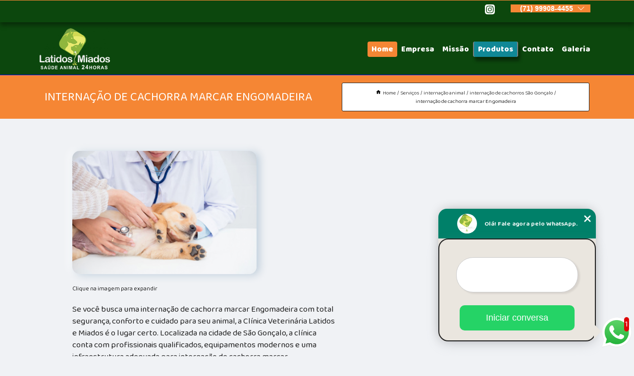

--- FILE ---
content_type: text/html; charset=utf-8
request_url: https://clinica.latidosemiadosvet.com.br/internacao-animal/internacao-de-cachorros-sao-goncalo/internacao-de-cachorra-marcar-engomadeira
body_size: 14679
content:
<!DOCTYPE html>
<!--[if lt IE 7]>
<html class="no-js lt-ie9 lt-ie8 lt-ie7"> <![endif]-->
<!--[if IE 7]>
<html class="no-js lt-ie9 lt-ie8"> <![endif]-->
<!--[if IE 8]>
<html class="no-js lt-ie9"> <![endif]-->
<!--[if gt IE 8]><!-->
<html class="no-js" lang="pt-br"> <!--<![endif]-->
<head>

<!-- Google Tag Manager -->
<script>(function(w,d,s,l,i){w[l]=w[l]||[];w[l].push({'gtm.start':
        new Date().getTime(),event:'gtm.js'});var f=d.getElementsByTagName(s)[0],
        j=d.createElement(s),dl=l!='dataLayer'?'&l='+l:'';j.async=true;j.src=
        'https://www.googletagmanager.com/gtm.js?id='+i+dl;f.parentNode.insertBefore(j,f);
        })(window,document,'script','dataLayer','GTM-MSPFLTN');</script>
        <!-- End Google Tag Manager -->


<link rel="preconnect" href="https://fonts.googleapis.com">
  <link rel="preconnect" href="https://fonts.gstatic.com" crossorigin>

  <link rel="preload" href="https://clinica.latidosemiadosvet.com.br/css/theme.css" as="style">
  <link rel="preload" href="https://clinica.latidosemiadosvet.com.br/css/main.css" as="style">
      
  <title>Internação de Cachorra Marcar Engomadeira - Internação de Cachorros São Gonçalo        - Latidos e Miados Clínica Veterinária em Salvador  ﻿</title>
    <meta charset="utf-8">
    <link rel="shortcut icon" href="https://clinica.latidosemiadosvet.com.br/imagens/favicon.ico">
    <base href="https://clinica.latidosemiadosvet.com.br/">
            <meta name="google-site-verification" content="D93SlZnfQqIc-E0QjjEvYj2gTAteM5r7tkOQJtcOSNQ"/>
                <meta name="msvalidate.01" content="DCADF5EBCA288EB1BACCE4BA30DF813B"/>
    
        

    
      
    
    <meta name="keywords" content="internação de cachorros São Gonçalo">
    <meta name="viewport" content="width=device-width, initial-scale=1.0">
    <meta name="geo.position"
          content=";">
    <meta name="geo.region" content="">
    <meta name="geo.placename" content="">
    <meta name="ICBM"
          content=",">
    <meta name="robots" content="index,follow">
    <meta name="rating" content="General">
    <meta name="revisit-after" content="7 days">
    <meta name="author" content="Latidos e Miados">
    <meta property="og:region" content="Brasil">
    <meta property="og:title"
          content="Internação de Cachorra Marcar Engomadeira - Internação de Cachorros São Gonçalo - Latidos e Miados Clínica Veterinária em Salvador  ﻿">
    <meta property="og:type" content="article">
    <meta property="og:image"
          content="https://clinica.latidosemiadosvet.com.br/imagens/logo.png">
    <meta property="og:url"
          content="https://clinica.latidosemiadosvet.com.br/internacao-animal/internacao-de-cachorros-sao-goncalo/internacao-de-cachorra-marcar-engomadeira">
    <meta property="og:description" content="">
    <meta property="og:site_name" content="Latidos e Miados">
        <link rel="canonical" href="https://clinica.latidosemiadosvet.com.br/internacao-animal/internacao-de-cachorros-sao-goncalo/internacao-de-cachorra-marcar-engomadeira">
    <link rel="stylesheet" href="https://clinica.latidosemiadosvet.com.br/css/theme.css" >
    <link rel="stylesheet" href="https://clinica.latidosemiadosvet.com.br/css/main.css" >
    
    
    <!-- Desenvolvido por BUSCA CLIENTES - www.buscaclientes.com.br -->
</head> 

<body data-pagina="1b119d8da7faa2396491fc53548805a2">

 <!-- Google Tag Manager (noscript) -->
 <noscript><iframe src="https://www.googletagmanager.com/ns.html?id=GTM-MSPFLTN"
        height="0" width="0" style="display:none;visibility:hidden"></iframe></noscript>
        <!-- End Google Tag Manager (noscript) -->

    <header>
          <!--  -->

  <!-- Inicio do Tell  -->
<div class="contact">

  <div class="wrapper">

    <div class="social-container">
      <ul class="social-icons">
      </ul>

    </div>

    <div class="tel">
      <div id="telefones">
        <p>(71) 99908-4455</p>
        <svg xmlns="http://www.w3.org/2000/svg" width="16" height="16" fill="currentColor" class="bi bi-chevron-down" viewBox="0 0 16 16">
        <path fill-rule="evenodd" d="M1.646 4.646a.5.5 0 0 1 .708 0L8 10.293l5.646-5.647a.5.5 0 0 1 .708.708l-6 6a.5.5 0 0 1-.708 0l-6-6a.5.5 0 0 1 0-.708z"/>
      </svg>
      </div>
      <div class="tel-dropdown">
       
        <p> (71) <span><a rel="nofollow" class="tel follow-click"
              data-origem="cabecalho-telefone-"
              title="Telefone  - Latidos e Miados"
              href="tel:+5571999084455">99908-4455</a>
          </span></p><p> (71) <span><a rel="nofollow" class="tel follow-click"
              data-origem="cabecalho-telefone-2"
              title="Telefone 2 - Latidos e Miados"
              href="tel:+557133841645">3384-1645</a>
          </span></p><p> (71) <span><a rel="nofollow" class="tel follow-click"
              data-origem="cabecalho-telefone-3"
              title="Telefone 3 - Latidos e Miados"
              href="tel:+557133854555">3385-4555</a>
          </span></p><p> (71) <span><a rel="nofollow" class="tel follow-click"
              data-origem="cabecalho-telefone-4"
              title="Telefone 4 - Latidos e Miados"
              href="tel:+557133851170">3385-1170</a>
          </span></p>        
      </div>

    </div>

  </div>
</div>
<!-- Fim do tel -->
<!-- -->
<nav class="navbar">
    <!--  -->  
  <div class="logo">
    <a href="https://clinica.latidosemiadosvet.com.br/" class="pagina-logo" data-area="paginaLogo"
      title="Latidos e Miados - Clínica Veterinária em Salvador  ﻿">
      <img  src="https://clinica.latidosemiadosvet.com.br/imagens/logo.png" width="250" height="200"
       title="Logo - Latidos e Miados"
        alt="Internação de Cachorra Marcar Engomadeira - Internação de Cachorros São Gonçalo - Latidos e Miados">
    </a>
  </div>
  <!-- -->
  
  <div class="hamburguer">
    <span></span>
    <span></span>
    <span></span>
  </div>

  <ul class="menu">
            <li><a class="btn-home" data-area="paginaHome"        href="https://clinica.latidosemiadosvet.com.br/"
        title="Home">Home</a></li>        <li><a         href="https://clinica.latidosemiadosvet.com.br/empresa"
        title="Empresa">Empresa</a></li>        <li><a         href="https://clinica.latidosemiadosvet.com.br/missao"
        title="Missão">Missão</a></li>        <li class="dropdown"><a         href="https://clinica.latidosemiadosvet.com.br/servicos"
        title="Serviços">Serviços</a>                            <ul class="sub-menu hidden">                        <li class="dropdown"><a
                                href="https://clinica.latidosemiadosvet.com.br/atendimento-animal-24h"
                                title="atendimento animal 24h">Atendimento animal 24h</a>
                        
                        </li>                        <li class="dropdown"><a
                                href="https://clinica.latidosemiadosvet.com.br/banhos-e-tosas"
                                title="banhos e tosas">Banhos e tosas</a>
                        
                        </li>                        <li class="dropdown"><a
                                href="https://clinica.latidosemiadosvet.com.br/cirurgia-animal"
                                title="cirurgia animal">Cirurgia animal</a>
                        
                        </li>                        <li class="dropdown"><a
                                href="https://clinica.latidosemiadosvet.com.br/cirurgia-para-animais"
                                title="cirurgia para animais">Cirurgia para animais</a>
                        
                        </li>                        <li class="dropdown"><a
                                href="https://clinica.latidosemiadosvet.com.br/clinicas-veterinarias-24-horas"
                                title="clínicas veterinárias 24 horas">Clínicas veterinárias 24 horas</a>
                        
                        </li>                        <li class="dropdown"><a
                                href="https://clinica.latidosemiadosvet.com.br/ecocardiograma-para-pet"
                                title="ecocardiograma para pet">Ecocardiograma para pet</a>
                        
                        </li>                        <li class="dropdown"><a
                                href="https://clinica.latidosemiadosvet.com.br/eletrocardiograma-para-pet"
                                title="eletrocardiograma para pet">Eletrocardiograma para pet</a>
                        
                        </li>                        <li class="dropdown"><a
                                href="https://clinica.latidosemiadosvet.com.br/exames-laboratoriais-animal"
                                title="exames laboratoriais animal">Exames laboratoriais animal</a>
                        
                        </li>                        <li class="dropdown"><a
                                href="https://clinica.latidosemiadosvet.com.br/exames-para-animais"
                                title="exames para animais">Exames para animais</a>
                        
                        </li>                        <li class="dropdown"><a
                                href="https://clinica.latidosemiadosvet.com.br/exames-veterinarios"
                                title="exames veterinários">Exames veterinários</a>
                        
                        </li>                        <li class="dropdown"><a
                                href="https://clinica.latidosemiadosvet.com.br/internacao-animal"
                                title="internação animal">Internação animal</a>
                        
                        </li>                        <li class="dropdown"><a
                                href="https://clinica.latidosemiadosvet.com.br/internacao-de-caes-e-gatos"
                                title="internação de cães e gatos">Internação de cães e gatos</a>
                        
                        </li>                        <li class="dropdown"><a
                                href="https://clinica.latidosemiadosvet.com.br/internacao-veterinaria"
                                title="internação veterinária">Internação veterinária</a>
                        
                        </li>                        <li class="dropdown"><a
                                href="https://clinica.latidosemiadosvet.com.br/pet-shop"
                                title="pet shop">Pet shop</a>
                        
                        </li>                        <li class="dropdown"><a
                                href="https://clinica.latidosemiadosvet.com.br/pet-shops"
                                title="pet shops">Pet shops</a>
                        
                        </li>                        <li class="dropdown"><a
                                href="https://clinica.latidosemiadosvet.com.br/raio-x-veterinario-para-pet"
                                title="raio x veterinário para pet">Raio x veterinário para pet</a>
                        
                        </li>                        <li class="dropdown"><a
                                href="https://clinica.latidosemiadosvet.com.br/ultrassom-para-pet"
                                title="ultrassom para pet">Ultrassom para pet</a>
                        
                        </li>                        <li class="dropdown"><a
                                href="https://clinica.latidosemiadosvet.com.br/vacina-para-animais"
                                title="vacina para animais">Vacina para animais</a>
                        
                        </li></ul>
            </li>        <li><a         href="https://clinica.latidosemiadosvet.com.br/contato"
        title="Contato">Contato</a></li>
  </ul>

</nav>
    </header>

    <main>
    <div class="wrapper" id="wrapper-category">
    <h1 class="title-wrapper">Internação de Cachorra Marcar Engomadeira</h1>
        <div class="container">

<div id="breadcrumb">
		<ol itemscope itemtype="http://schema.org/BreadcrumbList">
								<li><img width="10" height="10" alt="svgImg" src="[data-uri]" style="
					    margin: 1px 4px 0;
					"/>
					<li itemprop="itemListElement" itemscope
						itemtype="http://schema.org/ListItem">
						<a itemprop="item" href="https://clinica.latidosemiadosvet.com.br/">
							<span itemprop="name">Home</span></a>
						<meta itemprop="position" content="1"/>
					</li>
											<li itemprop="itemListElement" itemscope itemtype="http://schema.org/ListItem">
							<a itemprop="item"
							   href="https://clinica.latidosemiadosvet.com.br/servicos">
								<span itemprop="name">Serviços</span></a>
							<meta itemprop="position" content="2"/>
						</li>
												<li itemprop="itemListElement" itemscope itemtype="http://schema.org/ListItem">
							<a itemprop="item"
							   href="https://clinica.latidosemiadosvet.com.br/internacao-animal">
								<span itemprop="name">internação animal</span></a>
							<meta itemprop="position" content="3"/>
						</li>
												<li itemprop="itemListElement" itemscope itemtype="http://schema.org/ListItem">
							<a itemprop="item"
							   href="https://clinica.latidosemiadosvet.com.br/internacao-de-cachorros-sao-goncalo">
								<span itemprop="name">internação de cachorros São Gonçalo</span></a>
							<meta itemprop="position" content="4"/>
						</li>
												<li><span>internação de cachorra marcar Engomadeira</span></li>
								</ol>
</div>

</div>

    </div>
        <div class="wrapper text">
            <article class="readMore">
           		<img class="imagem-pagina" src="https://clinica.latidosemiadosvet.com.br/imagens/internacao-de-cachorra-marcar.jpg"
                    onclick="openmodal();"
                    id="imagem-"
                    alt="Internação de Cachorra Marcar Engomadeira - Internação de Cachorros São Gonçalo"
                    title="Internação de Cachorra Marcar Engomadeira - Internação de Cachorros São Gonçalo"
                    width="380" height="380"
                    >
                    <span style="
                        font-size: 12px;

                    ">Clique na imagem para expandir
                    </span>
                <p>Se você busca uma internação de cachorra marcar Engomadeira com total segurança, conforto e cuidado para seu animal, a Clínica Veterinária Latidos e Miados é o lugar certo. Localizada na cidade de São Gonçalo, a clínica conta com profissionais qualificados, equipamentos modernos e uma infraestrutura adequada para internação de cachorra marcar Engomadeira. </p>                Conheça nossos serviços, são opções variadas que oferecemos, como pet shop cães e gatos, pet shop Salvador, banho e tosa perto de mim e banho e tosa próximo a mim. Contando com profissionais qualificados e experientes, o empreendimento entende a necessidade de cada cliente, buscando a sua satisfação e confiança.</h2><p><p>Latidos e Miados é uma <strong>clínica veterinária</strong> de referência em atendimento 24 horas, que oferece serviços de qualidade e excelência para cuidar da saúde e bem-estar dos seus pets. Com uma equipe de profissionais capacitados e especializados, a clínica está preparada para atender às emergências e garantir um tratamento adequado para o seu animalzinho a qualquer hora do dia ou da noite. Além disso, a Latidos e Miados conta com uma estrutura moderna e equipamentos de última geração para realizar exames e procedimentos diagnósticos com precisão e segurança. Não deixe para depois, <strong>solicite agora mesmo uma cotação e garanta a tranquilidade de saber que seu pet está em boas mãos.</strong></p><img src="https://clinica.latidosemiadosvet.com.br/imagens/clinicas-veterinarias-24-horas-clinica-pet-24-horas.jpg" alt="Contratar clinica veterinaria 24 horas"></p><h2>Latidos e Miados: sua clínica veterinária de confiança para atendimento 24 horas</h2><p><p>Latidos e Miados é uma <strong>clínica veterinária</strong> de referência em atendimento 24 horas, que oferece serviços de qualidade e excelência para cuidar da saúde e bem-estar dos seus pets. Com uma equipe de profissionais capacitados e especializados, a clínica está preparada para atender às emergências e garantir um tratamento adequado para o seu animalzinho a qualquer hora do dia ou da noite. Além disso, a Latidos e Miados conta com uma estrutura moderna e equipamentos de última geração para realizar exames e procedimentos diagnósticos com precisão e segurança. Não deixe para depois, <strong>solicite agora mesmo uma cotação e garanta a tranquilidade de saber que seu pet está em boas mãos.</strong></p><img src="https://clinica.latidosemiadosvet.com.br/imagens/clinicas-veterinarias-24-horas-clinica-pet-24-horas.jpg" alt="Contratar clinica veterinaria 24 horas"></p> Executamos cada trabalho de uma forma Qualificada e excelente, e também oferecemos outros trabalhamos, além dos citados, como banhos e tosas e hospital veterinário. Saiba mais entrando em contato conosco. Teremos prazer em atender você!            </article>



            <div class="collum-subject" style="max-width : 600px; margin-top: 20px;">
                <div class="formCotacao">
    <form action="https://clinica.latidosemiadosvet.com.br/enviar-cotacao" id="formulario-cotacao" method="post">
        <div class="header">
            <h3>Entre em Contato</h3>
        </div>
        <input type="hidden" name="acao" value="cotacao">
        <input type="hidden" name="produto_nome" value="">
        <input class="url-atual" type="hidden" name="produto_url" value="">
        <input class="url-atual" type="hidden" name="produto_ref" value="">
        <input type="hidden" name="imagem" value="" />
        <input type="hidden" name="site" value="https://clinica.latidosemiadosvet.com.br/" />
        <input type="hidden" name="email" value="contato@latidosemiadosvet.com.br" />
                <input type="hidden" name="projeto" value="6164" />

        <div class="item-form" id="campos-formulario">
            
        <img  alt="user" width="16" height="16" src="https://clinica.latidosemiadosvet.com.br/imagens/user.png" class= "icon-form">

            <input  type="text" name="nome" placeholder="Nome" required>
    
            <p class="error-message" id="erro_nome"></p>
            <img alt="mail" width="16" height="16" src="https://clinica.latidosemiadosvet.com.br/imagens/email.png" class= "icon-form">

            <input  type="email" name="email_contato"
                placeholder="Email" required>
            <p class="error-message" id="erro_email_contato"></p>
            <img alt="tel" width="16" height="16" src="https://clinica.latidosemiadosvet.com.br/imagens/call.png" class= "icon-form">

            <input  type="text" name="telefone"
                class="telefone" placeholder="Telefone" required>
            
            <p class="error-message" id="erro_telefone"></p>

            <p class="error-message" id="erro_palavra"></p>
        </div>

        <div class="item-form" id="mensagem-formulario">
        <img  alt="message" width="16" height="16" src="https://clinica.latidosemiadosvet.com.br/imagens/comment.png" class= "icon-form">

            <textarea  name="mensagem"
                placeholder="Sua mensagem"></textarea>
            <p class="error-message" id="erro_mensagem"></p>
           
        </div>
        <div class="clear"></div>

        <div class="cta-formulario">
            <div class="seguranca-cta-formulario">
                <div class="item-cta">
                                        <div class="g-recaptcha" data-sitekey="6Le8sUAkAAAAAFZk5cyB1LXk5FOIwO9bHb6HNQ0Z">
                    </div>
                                    </div>
                <div class="item-cta">
                <button type="button" id="btn-enviar-cotacao" class="btn-verde">Enviar</button>

                    <img  loading="lazy" src="imagens/ajax-loader.gif"  class="image-loading" id="loader-ajax" alt="Aguarde..."
                        title="Aguarde..." style="display:none">
                </div>
            </div>
        </div>

        

    </form>
    </div>
    

    
            </div>



        </div>

        <div class="categorias">
                    </div>

        <div class="categorias">
        
<h3 style="text-align: center">Pesquisas relacionadas</h3>

        <div id="owl-thumbs" class="owl-carousel owl-theme">
                <div class="item img-big">
            <figure>

            <a href="https://clinica.latidosemiadosvet.com.br/internacao-animal/internacao-de-cachorros-sao-goncalo/clinica-que-faz-internacao-24h-para-animais-pernambues" class="galeria-thumb"
               title="clínica que faz internação 24h para animais Pernambués">
                <img loading="lazy" src="https://clinica.latidosemiadosvet.com.br/imagens/thumb/clinica-que-faz-internacao-24h-para-animais.jpg" alt="clínica que faz internação 24h para animais Pernambués"
                     title="clínica que faz internação 24h para animais Pernambués" width="160" height="160"></a>

                     <figcaption> <h4>
                <a href="https://clinica.latidosemiadosvet.com.br/internacao-animal/internacao-de-cachorros-sao-goncalo/clinica-que-faz-internacao-24h-para-animais-pernambues" class="lightbox titulo-galeria"
                   title="clínica que faz internação 24h para animais Pernambués">clínica que faz internação 24h para animais Pernambués</a></h4>
                   </a></figcaption>
            
            </figure>
            
        </div>
    
                <div class="item img-big">
            <figure>

            <a href="https://clinica.latidosemiadosvet.com.br/internacao-animal/internacao-de-cachorros-sao-goncalo/clinica-de-internacao-monitorada-para-animais-jardim-nova-esperanca" class="galeria-thumb"
               title="clínica de internação monitorada para animais Jardim Nova Esperança">
                <img loading="lazy" src="https://clinica.latidosemiadosvet.com.br/imagens/thumb/clinica-de-internacao-monitorada-para-animais.jpg" alt="clínica de internação monitorada para animais Jardim Nova Esperança"
                     title="clínica de internação monitorada para animais Jardim Nova Esperança" width="160" height="160"></a>

                     <figcaption> <h4>
                <a href="https://clinica.latidosemiadosvet.com.br/internacao-animal/internacao-de-cachorros-sao-goncalo/clinica-de-internacao-monitorada-para-animais-jardim-nova-esperanca" class="lightbox titulo-galeria"
                   title="clínica de internação monitorada para animais Jardim Nova Esperança">clínica de internação monitorada para animais Jardim Nova Esperança</a></h4>
                   </a></figcaption>
            
            </figure>
            
        </div>
    
                <div class="item img-big">
            <figure>

            <a href="https://clinica.latidosemiadosvet.com.br/internacao-animal/internacao-de-cachorros-sao-goncalo/internacao-de-cachorros-agendar-boca-do-rio" class="galeria-thumb"
               title="internação de cachorros agendar Boca do Rio">
                <img loading="lazy" src="https://clinica.latidosemiadosvet.com.br/imagens/thumb/internacao-de-cachorros-agendar.jpg" alt="internação de cachorros agendar Boca do Rio"
                     title="internação de cachorros agendar Boca do Rio" width="160" height="160"></a>

                     <figcaption> <h4>
                <a href="https://clinica.latidosemiadosvet.com.br/internacao-animal/internacao-de-cachorros-sao-goncalo/internacao-de-cachorros-agendar-boca-do-rio" class="lightbox titulo-galeria"
                   title="internação de cachorros agendar Boca do Rio">internação de cachorros agendar Boca do Rio</a></h4>
                   </a></figcaption>
            
            </figure>
            
        </div>
    
                <div class="item img-big">
            <figure>

            <a href="https://clinica.latidosemiadosvet.com.br/internacao-animal/internacao-de-cachorros-sao-goncalo/internacao-de-cachorra-pau-da-lima" class="galeria-thumb"
               title="internação de cachorra Pau da Lima">
                <img loading="lazy" src="https://clinica.latidosemiadosvet.com.br/imagens/thumb/internacao-de-cachorra.jpg" alt="internação de cachorra Pau da Lima"
                     title="internação de cachorra Pau da Lima" width="160" height="160"></a>

                     <figcaption> <h4>
                <a href="https://clinica.latidosemiadosvet.com.br/internacao-animal/internacao-de-cachorros-sao-goncalo/internacao-de-cachorra-pau-da-lima" class="lightbox titulo-galeria"
                   title="internação de cachorra Pau da Lima">internação de cachorra Pau da Lima</a></h4>
                   </a></figcaption>
            
            </figure>
            
        </div>
    
                <div class="item img-big">
            <figure>

            <a href="https://clinica.latidosemiadosvet.com.br/internacao-animal/internacao-de-cachorros-sao-goncalo/clinica-que-faz-internacao-de-cachorros-cabula" class="galeria-thumb"
               title="clínica que faz internação de cachorros Cabula">
                <img loading="lazy" src="https://clinica.latidosemiadosvet.com.br/imagens/thumb/clinica-que-faz-internacao-de-cachorros.jpg" alt="clínica que faz internação de cachorros Cabula"
                     title="clínica que faz internação de cachorros Cabula" width="160" height="160"></a>

                     <figcaption> <h4>
                <a href="https://clinica.latidosemiadosvet.com.br/internacao-animal/internacao-de-cachorros-sao-goncalo/clinica-que-faz-internacao-de-cachorros-cabula" class="lightbox titulo-galeria"
                   title="clínica que faz internação de cachorros Cabula">clínica que faz internação de cachorros Cabula</a></h4>
                   </a></figcaption>
            
            </figure>
            
        </div>
    
                <div class="item img-big">
            <figure>

            <a href="https://clinica.latidosemiadosvet.com.br/internacao-animal/internacao-de-cachorros-sao-goncalo/internacao-para-pets-costa-azul" class="galeria-thumb"
               title="internação para pets Costa Azul">
                <img loading="lazy" src="https://clinica.latidosemiadosvet.com.br/imagens/thumb/internacao-para-pets.jpg" alt="internação para pets Costa Azul"
                     title="internação para pets Costa Azul" width="160" height="160"></a>

                     <figcaption> <h4>
                <a href="https://clinica.latidosemiadosvet.com.br/internacao-animal/internacao-de-cachorros-sao-goncalo/internacao-para-pets-costa-azul" class="lightbox titulo-galeria"
                   title="internação para pets Costa Azul">internação para pets Costa Azul</a></h4>
                   </a></figcaption>
            
            </figure>
            
        </div>
    
                <div class="item img-big">
            <figure>

            <a href="https://clinica.latidosemiadosvet.com.br/internacao-animal/internacao-de-cachorros-sao-goncalo/clinica-de-internacao-de-emergencia-para-animais-arraial-do-retiro" class="galeria-thumb"
               title="clínica de internação de emergência para animais Arraial do Retiro">
                <img loading="lazy" src="https://clinica.latidosemiadosvet.com.br/imagens/thumb/clinica-de-internacao-de-emergencia-para-animais.jpg" alt="clínica de internação de emergência para animais Arraial do Retiro"
                     title="clínica de internação de emergência para animais Arraial do Retiro" width="160" height="160"></a>

                     <figcaption> <h4>
                <a href="https://clinica.latidosemiadosvet.com.br/internacao-animal/internacao-de-cachorros-sao-goncalo/clinica-de-internacao-de-emergencia-para-animais-arraial-do-retiro" class="lightbox titulo-galeria"
                   title="clínica de internação de emergência para animais Arraial do Retiro">clínica de internação de emergência para animais Arraial do Retiro</a></h4>
                   </a></figcaption>
            
            </figure>
            
        </div>
    
                <div class="item img-big">
            <figure>

            <a href="https://clinica.latidosemiadosvet.com.br/internacao-animal/internacao-de-cachorros-sao-goncalo/clinica-que-faz-internacao-de-cachorra-vila-de-atlantico" class="galeria-thumb"
               title="clínica que faz internação de cachorra Vila de Atlântico">
                <img loading="lazy" src="https://clinica.latidosemiadosvet.com.br/imagens/thumb/clinica-que-faz-internacao-de-cachorra.jpg" alt="clínica que faz internação de cachorra Vila de Atlântico"
                     title="clínica que faz internação de cachorra Vila de Atlântico" width="160" height="160"></a>

                     <figcaption> <h4>
                <a href="https://clinica.latidosemiadosvet.com.br/internacao-animal/internacao-de-cachorros-sao-goncalo/clinica-que-faz-internacao-de-cachorra-vila-de-atlantico" class="lightbox titulo-galeria"
                   title="clínica que faz internação de cachorra Vila de Atlântico">clínica que faz internação de cachorra Vila de Atlântico</a></h4>
                   </a></figcaption>
            
            </figure>
            
        </div>
    
                <div class="item img-big">
            <figure>

            <a href="https://clinica.latidosemiadosvet.com.br/internacao-animal/internacao-de-cachorros-sao-goncalo/internacao-de-gatos-marcar-caminho-das-arvores" class="galeria-thumb"
               title="internação de gatos marcar Caminho das Árvores">
                <img loading="lazy" src="https://clinica.latidosemiadosvet.com.br/imagens/thumb/internacao-de-gatos-marcar.jpg" alt="internação de gatos marcar Caminho das Árvores"
                     title="internação de gatos marcar Caminho das Árvores" width="160" height="160"></a>

                     <figcaption> <h4>
                <a href="https://clinica.latidosemiadosvet.com.br/internacao-animal/internacao-de-cachorros-sao-goncalo/internacao-de-gatos-marcar-caminho-das-arvores" class="lightbox titulo-galeria"
                   title="internação de gatos marcar Caminho das Árvores">internação de gatos marcar Caminho das Árvores</a></h4>
                   </a></figcaption>
            
            </figure>
            
        </div>
    
                <div class="item img-big">
            <figure>

            <a href="https://clinica.latidosemiadosvet.com.br/internacao-animal/internacao-de-cachorros-sao-goncalo/internacao-para-pets-marcar-canabrava" class="galeria-thumb"
               title="internação para pets marcar Canabrava">
                <img loading="lazy" src="https://clinica.latidosemiadosvet.com.br/imagens/thumb/internacao-para-pets-marcar.jpg" alt="internação para pets marcar Canabrava"
                     title="internação para pets marcar Canabrava" width="160" height="160"></a>

                     <figcaption> <h4>
                <a href="https://clinica.latidosemiadosvet.com.br/internacao-animal/internacao-de-cachorros-sao-goncalo/internacao-para-pets-marcar-canabrava" class="lightbox titulo-galeria"
                   title="internação para pets marcar Canabrava">internação para pets marcar Canabrava</a></h4>
                   </a></figcaption>
            
            </figure>
            
        </div>
    
            </div>

        </div>
        <div class="copyright">O conteúdo do texto
            "<strong>Internação de Cachorra Marcar Engomadeira</strong>" é de direito reservado. Sua
            reprodução, parcial ou total, mesmo citando nossos links, é proibida sem a autorização do autor.
            Crime de violação de direito autoral &ndash; artigo 184 do Código Penal &ndash; <a
                title="Lei de direitos autorais" target="_blank"
                href="http://www.planalto.gov.br/Ccivil_03/Leis/L9610.htm" rel="noreferrer">Lei 9610/98 - Lei
                de direitos autorais</a>.
        </div>

    </main>
    </div><!-- .wrapper -->

    <div id="modal_img" hidden>
            <div class="ogranize_modal">
                <span onclick="closedmodal();"> X </span>
                <img class="showimg" src="https://clinica.latidosemiadosvet.com.br/imagens/internacao-de-cachorra-marcar.jpg"
                alt="Internação de Cachorra Marcar Engomadeira - Internação de Cachorros São Gonçalo"
                    title="Internação de Cachorra Marcar Engomadeira - Internação de Cachorros São Gonçalo">
            </div>
    </div>

    <footer>
    <aside class="categorias-footer">
        <h2>
            <a href="https://clinica.latidosemiadosvet.com.br/servicos"
                title="Serviços - Latidos e Miados Clínica Veterinária em Salvador  ﻿">Serviços</a>
        </h2>
        <nav>
            <ul class="cssmenu" id="accordian">
                                <li class="dropdown">
                    <a class="dropdown-toggle" href="https://clinica.latidosemiadosvet.com.br/atendimento-animal-24h"
                        title="Atendimento Animal 24h">Atendimento Animal 24h</a>
                    <ul class="sub-menu subcategoria-menu">
                                                <li>
                            <a href="https://clinica.latidosemiadosvet.com.br/atendimento-para-animais-24h-lauro-de-freitas"
                                title="Atendimento para Animais 24h Lauro de Freitas">Atendimento para Animais 24h Lauro de Freitas</a>
                        </li>

                                                <li>
                            <a href="https://clinica.latidosemiadosvet.com.br/atendimento-veterinario-24h-lauro-de-freitas"
                                title="Atendimento Veterinário 24h Lauro de Freitas">Atendimento Veterinário 24h Lauro de Freitas</a>
                        </li>

                                                <li>
                            <a href="https://clinica.latidosemiadosvet.com.br/clinica-24h-de-veterinaria-lauro-de-freitas"
                                title="Clínica 24h de Veterinária Lauro de Freitas">Clínica 24h de Veterinária Lauro de Freitas</a>
                        </li>

                                                <li>
                            <a href="https://clinica.latidosemiadosvet.com.br/clinica-24h-veterinaria-salvador"
                                title="Clínica 24h Veterinária Salvador">Clínica 24h Veterinária Salvador</a>
                        </li>

                                                <li>
                            <a href="https://clinica.latidosemiadosvet.com.br/clinica-veterinaria-de-animais-24h-salvador"
                                title="Clínica Veterinária de Animais 24h Salvador">Clínica Veterinária de Animais 24h Salvador</a>
                        </li>

                                                <li>
                            <a href="https://clinica.latidosemiadosvet.com.br/emergencia-pet-24-horas-lauro-de-freitas"
                                title="Emergência Pet 24 Horas Lauro de Freitas">Emergência Pet 24 Horas Lauro de Freitas</a>
                        </li>

                                                <li>
                            <a href="https://clinica.latidosemiadosvet.com.br/emergencia-veterinaria-24h-salvador"
                                title="Emergência Veterinária 24h Salvador">Emergência Veterinária 24h Salvador</a>
                        </li>

                                                <li>
                            <a href="https://clinica.latidosemiadosvet.com.br/hospital-veterinario-24h-salvador"
                                title="Hospital Veterinário 24h Salvador">Hospital Veterinário 24h Salvador</a>
                        </li>

                                                <li>
                            <a href="https://clinica.latidosemiadosvet.com.br/pronto-socorro-veterinario-24h-salvador"
                                title="Pronto Socorro Veterinário 24h Salvador">Pronto Socorro Veterinário 24h Salvador</a>
                        </li>

                                                <li>
                            <a href="https://clinica.latidosemiadosvet.com.br/veterinaria-24h-lauro-de-freitas"
                                title="Veterinária 24h Lauro de Freitas">Veterinária 24h Lauro de Freitas</a>
                        </li>

                                                <li>
                            <a href="https://clinica.latidosemiadosvet.com.br/veterinario-24h-lauro-de-freitas"
                                title="Veterinário 24h Lauro de Freitas">Veterinário 24h Lauro de Freitas</a>
                        </li>

                                                <li>
                            <a href="https://clinica.latidosemiadosvet.com.br/veterinario-aberto-24h-salvador"
                                title="Veterinário Aberto 24h Salvador">Veterinário Aberto 24h Salvador</a>
                        </li>

                                            </ul>
                </li>
                                <li class="dropdown">
                    <a class="dropdown-toggle" href="https://clinica.latidosemiadosvet.com.br/banhos-e-tosas"
                        title="Banhos e Tosas">Banhos e Tosas</a>
                    <ul class="sub-menu subcategoria-menu">
                                                <li>
                            <a href="https://clinica.latidosemiadosvet.com.br/banho-e-tosa"
                                title="Banho e Tosa">Banho e Tosa</a>
                        </li>

                                                <li>
                            <a href="https://clinica.latidosemiadosvet.com.br/banho-e-tosa-cabula"
                                title="Banho e Tosa Cabula">Banho e Tosa Cabula</a>
                        </li>

                                                <li>
                            <a href="https://clinica.latidosemiadosvet.com.br/banho-e-tosa-cachorro"
                                title="Banho e Tosa Cachorro">Banho e Tosa Cachorro</a>
                        </li>

                                                <li>
                            <a href="https://clinica.latidosemiadosvet.com.br/banho-e-tosa-em-gatos"
                                title="Banho e Tosa em Gatos">Banho e Tosa em Gatos</a>
                        </li>

                                                <li>
                            <a href="https://clinica.latidosemiadosvet.com.br/banho-e-tosa-higienica"
                                title="Banho e Tosa Higiênica">Banho e Tosa Higiênica</a>
                        </li>

                                                <li>
                            <a href="https://clinica.latidosemiadosvet.com.br/banho-e-tosa-para-gatos"
                                title="Banho e Tosa para Gatos">Banho e Tosa para Gatos</a>
                        </li>

                                                <li>
                            <a href="https://clinica.latidosemiadosvet.com.br/banho-e-tosa-pequeno"
                                title="Banho e Tosa Pequeno">Banho e Tosa Pequeno</a>
                        </li>

                                                <li>
                            <a href="https://clinica.latidosemiadosvet.com.br/banho-e-tosa-perto-de-mim"
                                title="Banho e Tosa Perto de Mim">Banho e Tosa Perto de Mim</a>
                        </li>

                                                <li>
                            <a href="https://clinica.latidosemiadosvet.com.br/banho-e-tosa-pet"
                                title="Banho e Tosa Pet">Banho e Tosa Pet</a>
                        </li>

                                                <li>
                            <a href="https://clinica.latidosemiadosvet.com.br/banho-e-tosa-proximo-a-mim"
                                title="Banho e Tosa Próximo a Mim">Banho e Tosa Próximo a Mim</a>
                        </li>

                                                <li>
                            <a href="https://clinica.latidosemiadosvet.com.br/banho-e-tosa-salvador"
                                title="Banho e Tosa Salvador">Banho e Tosa Salvador</a>
                        </li>

                                                <li>
                            <a href="https://clinica.latidosemiadosvet.com.br/banho-e-tosa-simples"
                                title="Banho e Tosa Simples">Banho e Tosa Simples</a>
                        </li>

                                            </ul>
                </li>
                                <li class="dropdown">
                    <a class="dropdown-toggle" href="https://clinica.latidosemiadosvet.com.br/cirurgia-animal"
                        title="Cirurgia Animal">Cirurgia Animal</a>
                    <ul class="sub-menu subcategoria-menu">
                                                <li>
                            <a href="https://clinica.latidosemiadosvet.com.br/centro-cirurgico-veterinario-salvador"
                                title="Centro Cirúrgico Veterinário Salvador">Centro Cirúrgico Veterinário Salvador</a>
                        </li>

                                                <li>
                            <a href="https://clinica.latidosemiadosvet.com.br/cirurgia-de-animais-salvador"
                                title="Cirurgia de Animais Salvador">Cirurgia de Animais Salvador</a>
                        </li>

                                                <li>
                            <a href="https://clinica.latidosemiadosvet.com.br/cirurgia-de-castracao-de-cachorro-salvador"
                                title="Cirurgia de Castração de Cachorro Salvador">Cirurgia de Castração de Cachorro Salvador</a>
                        </li>

                                                <li>
                            <a href="https://clinica.latidosemiadosvet.com.br/cirurgia-de-castracao-de-gato-lauro-de-freitas"
                                title="Cirurgia de Castração de Gato Lauro de Freitas">Cirurgia de Castração de Gato Lauro de Freitas</a>
                        </li>

                                                <li>
                            <a href="https://clinica.latidosemiadosvet.com.br/cirurgia-em-animais-de-pequeno-porte-lauro-de-freitas"
                                title="Cirurgia em Animais de Pequeno Porte Lauro de Freitas">Cirurgia em Animais de Pequeno Porte Lauro de Freitas</a>
                        </li>

                                                <li>
                            <a href="https://clinica.latidosemiadosvet.com.br/cirurgia-geral-veterinaria-salvador"
                                title="Cirurgia Geral Veterinária Salvador">Cirurgia Geral Veterinária Salvador</a>
                        </li>

                                                <li>
                            <a href="https://clinica.latidosemiadosvet.com.br/cirurgia-veterinaria-lauro-de-freitas"
                                title="Cirurgia Veterinária Lauro de Freitas">Cirurgia Veterinária Lauro de Freitas</a>
                        </li>

                                                <li>
                            <a href="https://clinica.latidosemiadosvet.com.br/cirurgia-veterinaria-para-caes-salvador"
                                title="Cirurgia Veterinária para Cães Salvador">Cirurgia Veterinária para Cães Salvador</a>
                        </li>

                                                <li>
                            <a href="https://clinica.latidosemiadosvet.com.br/clinica-de-cirurgia-veterinaria-lauro-de-freitas"
                                title="Clínica de Cirurgia Veterinária Lauro de Freitas">Clínica de Cirurgia Veterinária Lauro de Freitas</a>
                        </li>

                                                <li>
                            <a href="https://clinica.latidosemiadosvet.com.br/clinica-veterinaria-para-cirurgia-animal-lauro-de-freitas"
                                title="Clínica Veterinária para Cirurgia Animal Lauro de Freitas">Clínica Veterinária para Cirurgia Animal Lauro de Freitas</a>
                        </li>

                                                <li>
                            <a href="https://clinica.latidosemiadosvet.com.br/clinica-veterinaria-para-cirurgia-salvador"
                                title="Clínica Veterinária para Cirurgia Salvador">Clínica Veterinária para Cirurgia Salvador</a>
                        </li>

                                                <li>
                            <a href="https://clinica.latidosemiadosvet.com.br/clinica-veterinaria-para-gatos-lauro-de-freitas"
                                title="Clínica Veterinária para Gatos Lauro de Freitas">Clínica Veterinária para Gatos Lauro de Freitas</a>
                        </li>

                                            </ul>
                </li>
                                <li class="dropdown">
                    <a class="dropdown-toggle" href="https://clinica.latidosemiadosvet.com.br/cirurgia-para-animais"
                        title="Cirurgia para Animais">Cirurgia para Animais</a>
                    <ul class="sub-menu subcategoria-menu">
                                                <li>
                            <a href="https://clinica.latidosemiadosvet.com.br/cirurgia-de-cesarea-para-cachorro"
                                title="Cirurgia de Cesárea para Cachorro">Cirurgia de Cesárea para Cachorro</a>
                        </li>

                                                <li>
                            <a href="https://clinica.latidosemiadosvet.com.br/cirurgia-de-cesarea-para-gato"
                                title="Cirurgia de Cesárea para Gato">Cirurgia de Cesárea para Gato</a>
                        </li>

                                                <li>
                            <a href="https://clinica.latidosemiadosvet.com.br/cirurgia-em-animais"
                                title="Cirurgia em Animais">Cirurgia em Animais</a>
                        </li>

                                                <li>
                            <a href="https://clinica.latidosemiadosvet.com.br/cirurgia-em-animais-cabula"
                                title="Cirurgia em Animais Cabula">Cirurgia em Animais Cabula</a>
                        </li>

                                                <li>
                            <a href="https://clinica.latidosemiadosvet.com.br/cirurgia-em-animais-salvador"
                                title="Cirurgia em Animais Salvador">Cirurgia em Animais Salvador</a>
                        </li>

                                                <li>
                            <a href="https://clinica.latidosemiadosvet.com.br/cirurgia-em-pequenos-animais"
                                title="Cirurgia em Pequenos Animais">Cirurgia em Pequenos Animais</a>
                        </li>

                                                <li>
                            <a href="https://clinica.latidosemiadosvet.com.br/cirurgia-ortopedica-em-cachorro"
                                title="Cirurgia Ortopédica em Cachorro">Cirurgia Ortopédica em Cachorro</a>
                        </li>

                                                <li>
                            <a href="https://clinica.latidosemiadosvet.com.br/cirurgia-ortopedica-em-gatos"
                                title="Cirurgia Ortopédica em Gatos">Cirurgia Ortopédica em Gatos</a>
                        </li>

                                                <li>
                            <a href="https://clinica.latidosemiadosvet.com.br/cirurgia-ortopedica-para-cachorro"
                                title="Cirurgia Ortopédica para Cachorro">Cirurgia Ortopédica para Cachorro</a>
                        </li>

                                                <li>
                            <a href="https://clinica.latidosemiadosvet.com.br/cirurgia-ortopedica-veterinaria"
                                title="Cirurgia Ortopédica Veterinária">Cirurgia Ortopédica Veterinária</a>
                        </li>

                                                <li>
                            <a href="https://clinica.latidosemiadosvet.com.br/cirurgia-para-animais-de-medio-porte"
                                title="Cirurgia para Animais de Médio Porte">Cirurgia para Animais de Médio Porte</a>
                        </li>

                                                <li>
                            <a href="https://clinica.latidosemiadosvet.com.br/cirurgia-para-gatos"
                                title="Cirurgia para Gatos">Cirurgia para Gatos</a>
                        </li>

                                            </ul>
                </li>
                                <li class="dropdown">
                    <a class="dropdown-toggle" href="https://clinica.latidosemiadosvet.com.br/clinicas-veterinarias-24-horas"
                        title="Clínicas Veterinárias 24 Horas">Clínicas Veterinárias 24 Horas</a>
                    <ul class="sub-menu subcategoria-menu">
                                                <li>
                            <a href="https://clinica.latidosemiadosvet.com.br/clinica-pet-24-horas"
                                title="Clínica Pet 24 Horas">Clínica Pet 24 Horas</a>
                        </li>

                                                <li>
                            <a href="https://clinica.latidosemiadosvet.com.br/clinica-veterinaria-24-horas"
                                title="Clínica Veterinária 24 Horas">Clínica Veterinária 24 Horas</a>
                        </li>

                                                <li>
                            <a href="https://clinica.latidosemiadosvet.com.br/clinica-veterinaria-24-horas-cabula"
                                title="Clínica Veterinária 24 Horas Cabula">Clínica Veterinária 24 Horas Cabula</a>
                        </li>

                                                <li>
                            <a href="https://clinica.latidosemiadosvet.com.br/clinica-veterinaria-24-horas-salvador"
                                title="Clínica Veterinária 24 Horas Salvador">Clínica Veterinária 24 Horas Salvador</a>
                        </li>

                                                <li>
                            <a href="https://clinica.latidosemiadosvet.com.br/clinica-veterinaria-24h"
                                title="Clínica Veterinária 24h">Clínica Veterinária 24h</a>
                        </li>

                                                <li>
                            <a href="https://clinica.latidosemiadosvet.com.br/clinica-veterinaria-24hs"
                                title="Clínica Veterinária 24hs">Clínica Veterinária 24hs</a>
                        </li>

                                                <li>
                            <a href="https://clinica.latidosemiadosvet.com.br/clinica-veterinaria-de-emergencia"
                                title="Clínica Veterinária de Emergência">Clínica Veterinária de Emergência</a>
                        </li>

                                                <li>
                            <a href="https://clinica.latidosemiadosvet.com.br/clinica-veterinaria-emergencia"
                                title="Clínica Veterinária Emergência">Clínica Veterinária Emergência</a>
                        </li>

                                                <li>
                            <a href="https://clinica.latidosemiadosvet.com.br/clinica-veterinaria-plantao"
                                title="Clínica Veterinária Plantão">Clínica Veterinária Plantão</a>
                        </li>

                                                <li>
                            <a href="https://clinica.latidosemiadosvet.com.br/hospital-veterinario-24-horas"
                                title="Hospital Veterinário 24 Horas">Hospital Veterinário 24 Horas</a>
                        </li>

                                                <li>
                            <a href="https://clinica.latidosemiadosvet.com.br/veterinaria-24-horas"
                                title="Veterinária 24 Horas">Veterinária 24 Horas</a>
                        </li>

                                                <li>
                            <a href="https://clinica.latidosemiadosvet.com.br/veterinario-24-horas-perto-de-mim"
                                title="Veterinário 24 Horas Perto de Mim">Veterinário 24 Horas Perto de Mim</a>
                        </li>

                                            </ul>
                </li>
                                <li class="dropdown">
                    <a class="dropdown-toggle" href="https://clinica.latidosemiadosvet.com.br/ecocardiograma-para-pet"
                        title="Ecocardiograma para Pet">Ecocardiograma para Pet</a>
                    <ul class="sub-menu subcategoria-menu">
                                                <li>
                            <a href="https://clinica.latidosemiadosvet.com.br/ecocardiograma-animal-lauro-de-freitas"
                                title="Ecocardiograma Animal Lauro de Freitas">Ecocardiograma Animal Lauro de Freitas</a>
                        </li>

                                                <li>
                            <a href="https://clinica.latidosemiadosvet.com.br/ecocardiograma-canino-lauro-de-freitas"
                                title="Ecocardiograma Canino Lauro de Freitas">Ecocardiograma Canino Lauro de Freitas</a>
                        </li>

                                                <li>
                            <a href="https://clinica.latidosemiadosvet.com.br/ecocardiograma-em-cachorro-salvador"
                                title="Ecocardiograma em Cachorro Salvador">Ecocardiograma em Cachorro Salvador</a>
                        </li>

                                                <li>
                            <a href="https://clinica.latidosemiadosvet.com.br/ecocardiograma-em-caes-salvador"
                                title="Ecocardiograma em Cães Salvador">Ecocardiograma em Cães Salvador</a>
                        </li>

                                                <li>
                            <a href="https://clinica.latidosemiadosvet.com.br/ecocardiograma-para-cachorro-salvador"
                                title="Ecocardiograma para Cachorro Salvador">Ecocardiograma para Cachorro Salvador</a>
                        </li>

                                                <li>
                            <a href="https://clinica.latidosemiadosvet.com.br/ecocardiograma-para-caes-lauro-de-freitas"
                                title="Ecocardiograma para Cães Lauro de Freitas">Ecocardiograma para Cães Lauro de Freitas</a>
                        </li>

                                                <li>
                            <a href="https://clinica.latidosemiadosvet.com.br/ecodopplercardiograma-veterinario-lauro-de-freitas"
                                title="Ecodopplercardiograma Veterinário Lauro de Freitas">Ecodopplercardiograma Veterinário Lauro de Freitas</a>
                        </li>

                                                <li>
                            <a href="https://clinica.latidosemiadosvet.com.br/exame-ecocardiograma-em-caes-salvador"
                                title="Exame Ecocardiograma em Cães Salvador">Exame Ecocardiograma em Cães Salvador</a>
                        </li>

                                                <li>
                            <a href="https://clinica.latidosemiadosvet.com.br/exame-ecocardiograma-para-animais-salvador"
                                title="Exame Ecocardiograma para Animais Salvador">Exame Ecocardiograma para Animais Salvador</a>
                        </li>

                                                <li>
                            <a href="https://clinica.latidosemiadosvet.com.br/exame-ecocardiograma-para-cachorro-salvador"
                                title="Exame Ecocardiograma para Cachorro Salvador">Exame Ecocardiograma para Cachorro Salvador</a>
                        </li>

                                                <li>
                            <a href="https://clinica.latidosemiadosvet.com.br/exame-ecocardiograma-para-caes-lauro-de-freitas"
                                title="Exame Ecocardiograma para Cães Lauro de Freitas">Exame Ecocardiograma para Cães Lauro de Freitas</a>
                        </li>

                                                <li>
                            <a href="https://clinica.latidosemiadosvet.com.br/exame-ecocardiograma-veterinario-lauro-de-freitas"
                                title="Exame Ecocardiograma Veterinário Lauro de Freitas">Exame Ecocardiograma Veterinário Lauro de Freitas</a>
                        </li>

                                            </ul>
                </li>
                                <li class="dropdown">
                    <a class="dropdown-toggle" href="https://clinica.latidosemiadosvet.com.br/eletrocardiograma-para-pet"
                        title="Eletrocardiograma para Pet">Eletrocardiograma para Pet</a>
                    <ul class="sub-menu subcategoria-menu">
                                                <li>
                            <a href="https://clinica.latidosemiadosvet.com.br/ecg-em-caes-lauro-de-freitas"
                                title="Ecg em Cães Lauro de Freitas">Ecg em Cães Lauro de Freitas</a>
                        </li>

                                                <li>
                            <a href="https://clinica.latidosemiadosvet.com.br/ecg-em-gatos-salvador"
                                title="Ecg em Gatos Salvador">Ecg em Gatos Salvador</a>
                        </li>

                                                <li>
                            <a href="https://clinica.latidosemiadosvet.com.br/ecg-veterinario-salvador"
                                title="Ecg Veterinário Salvador">Ecg Veterinário Salvador</a>
                        </li>

                                                <li>
                            <a href="https://clinica.latidosemiadosvet.com.br/eletro-em-cachorro-salvador"
                                title="Eletro em Cachorro Salvador">Eletro em Cachorro Salvador</a>
                        </li>

                                                <li>
                            <a href="https://clinica.latidosemiadosvet.com.br/eletro-veterinario-lauro-de-freitas"
                                title="Eletro Veterinário Lauro de Freitas">Eletro Veterinário Lauro de Freitas</a>
                        </li>

                                                <li>
                            <a href="https://clinica.latidosemiadosvet.com.br/eletrocardiograma-animal-salvador"
                                title="Eletrocardiograma Animal Salvador">Eletrocardiograma Animal Salvador</a>
                        </li>

                                                <li>
                            <a href="https://clinica.latidosemiadosvet.com.br/eletrocardiograma-em-caes-e-gatos-lauro-de-freitas"
                                title="Eletrocardiograma em Cães e Gatos Lauro de Freitas">Eletrocardiograma em Cães e Gatos Lauro de Freitas</a>
                        </li>

                                                <li>
                            <a href="https://clinica.latidosemiadosvet.com.br/eletrocardiograma-em-gatos-salvador"
                                title="Eletrocardiograma em Gatos Salvador">Eletrocardiograma em Gatos Salvador</a>
                        </li>

                                                <li>
                            <a href="https://clinica.latidosemiadosvet.com.br/eletrocardiograma-para-cachorro-lauro-de-freitas"
                                title="Eletrocardiograma para Cachorro Lauro de Freitas">Eletrocardiograma para Cachorro Lauro de Freitas</a>
                        </li>

                                                <li>
                            <a href="https://clinica.latidosemiadosvet.com.br/eletrocardiograma-para-caes-lauro-de-freitas"
                                title="Eletrocardiograma para Cães Lauro de Freitas">Eletrocardiograma para Cães Lauro de Freitas</a>
                        </li>

                                                <li>
                            <a href="https://clinica.latidosemiadosvet.com.br/eletrocardiograma-para-cao-salvador"
                                title="Eletrocardiograma para Cão Salvador">Eletrocardiograma para Cão Salvador</a>
                        </li>

                                                <li>
                            <a href="https://clinica.latidosemiadosvet.com.br/exame-de-eletrocardiograma-veterinario-lauro-de-freitas"
                                title="Exame de Eletrocardiograma Veterinário Lauro de Freitas">Exame de Eletrocardiograma Veterinário Lauro de Freitas</a>
                        </li>

                                            </ul>
                </li>
                                <li class="dropdown">
                    <a class="dropdown-toggle" href="https://clinica.latidosemiadosvet.com.br/exames-laboratoriais-animal"
                        title="Exames Laboratoriais Animal">Exames Laboratoriais Animal</a>
                    <ul class="sub-menu subcategoria-menu">
                                                <li>
                            <a href="https://clinica.latidosemiadosvet.com.br/clinica-de-exames-para-animais-salvador"
                                title="Clínica de Exames para Animais Salvador">Clínica de Exames para Animais Salvador</a>
                        </li>

                                                <li>
                            <a href="https://clinica.latidosemiadosvet.com.br/clinica-de-exames-para-cachorros-salvador"
                                title="Clínica de Exames para Cachorros Salvador">Clínica de Exames para Cachorros Salvador</a>
                        </li>

                                                <li>
                            <a href="https://clinica.latidosemiadosvet.com.br/clinica-de-exames-veterinarios-salvador"
                                title="Clínica de Exames Veterinários Salvador">Clínica de Exames Veterinários Salvador</a>
                        </li>

                                                <li>
                            <a href="https://clinica.latidosemiadosvet.com.br/clinica-veterinaria-para-exames-lauro-de-freitas"
                                title="Clínica Veterinária para Exames Lauro de Freitas">Clínica Veterinária para Exames Lauro de Freitas</a>
                        </li>

                                                <li>
                            <a href="https://clinica.latidosemiadosvet.com.br/exame-de-sangue-para-animais-salvador"
                                title="Exame de Sangue para Animais Salvador">Exame de Sangue para Animais Salvador</a>
                        </li>

                                                <li>
                            <a href="https://clinica.latidosemiadosvet.com.br/exames-clinicos-veterinarios-salvador"
                                title="Exames Clínicos Veterinários Salvador">Exames Clínicos Veterinários Salvador</a>
                        </li>

                                                <li>
                            <a href="https://clinica.latidosemiadosvet.com.br/exames-laboratoriais-veterinarios-salvador"
                                title="Exames Laboratoriais Veterinários Salvador">Exames Laboratoriais Veterinários Salvador</a>
                        </li>

                                                <li>
                            <a href="https://clinica.latidosemiadosvet.com.br/exames-veterinarios-lauro-de-freitas"
                                title="Exames Veterinários Lauro de Freitas">Exames Veterinários Lauro de Freitas</a>
                        </li>

                                                <li>
                            <a href="https://clinica.latidosemiadosvet.com.br/laboratorio-de-exames-para-animais-lauro-de-freitas"
                                title="Laboratório de Exames para Animais Lauro de Freitas">Laboratório de Exames para Animais Lauro de Freitas</a>
                        </li>

                                                <li>
                            <a href="https://clinica.latidosemiadosvet.com.br/laboratorio-de-exames-veterinarios-lauro-de-freitas"
                                title="Laboratório de Exames Veterinários Lauro de Freitas">Laboratório de Exames Veterinários Lauro de Freitas</a>
                        </li>

                                                <li>
                            <a href="https://clinica.latidosemiadosvet.com.br/laboratorio-para-exames-de-animais-lauro-de-freitas"
                                title="Laboratório para Exames de Animais Lauro de Freitas">Laboratório para Exames de Animais Lauro de Freitas</a>
                        </li>

                                                <li>
                            <a href="https://clinica.latidosemiadosvet.com.br/laboratorio-veterinario-para-exames-lauro-de-freitas"
                                title="Laboratório Veterinário para Exames Lauro de Freitas">Laboratório Veterinário para Exames Lauro de Freitas</a>
                        </li>

                                            </ul>
                </li>
                                <li class="dropdown">
                    <a class="dropdown-toggle" href="https://clinica.latidosemiadosvet.com.br/exames-para-animais"
                        title="Exames para Animais">Exames para Animais</a>
                    <ul class="sub-menu subcategoria-menu">
                                                <li>
                            <a href="https://clinica.latidosemiadosvet.com.br/exame-de-sangue-em-animais-jardim-brasilia"
                                title="Exame de Sangue em Animais Jardim Brasília">Exame de Sangue em Animais Jardim Brasília</a>
                        </li>

                                                <li>
                            <a href="https://clinica.latidosemiadosvet.com.br/exames-em-animais-doron"
                                title="Exames em Animais Doron">Exames em Animais Doron</a>
                        </li>

                                                <li>
                            <a href="https://clinica.latidosemiadosvet.com.br/exames-laboratoriais-para-animais-cabula"
                                title="Exames Laboratoriais para Animais Cabula">Exames Laboratoriais para Animais Cabula</a>
                        </li>

                                                <li>
                            <a href="https://clinica.latidosemiadosvet.com.br/exames-para-animal-barro-reis"
                                title="Exames para Animal Barro Reis">Exames para Animal Barro Reis</a>
                        </li>

                                                <li>
                            <a href="https://clinica.latidosemiadosvet.com.br/radiografia-de-animais-mata-escura"
                                title="Radiografia de Animais Mata Escura">Radiografia de Animais Mata Escura</a>
                        </li>

                                                <li>
                            <a href="https://clinica.latidosemiadosvet.com.br/radiografia-em-animais-imbui"
                                title="Radiografia em Animais Imbuí">Radiografia em Animais Imbuí</a>
                        </li>

                                                <li>
                            <a href="https://clinica.latidosemiadosvet.com.br/raio-x-para-animais-arenoso"
                                title="Raio X para Animais Arenoso">Raio X para Animais Arenoso</a>
                        </li>

                                                <li>
                            <a href="https://clinica.latidosemiadosvet.com.br/rx-digital-para-animais-cajazeira"
                                title="Rx Digital para Animais Cajazeira">Rx Digital para Animais Cajazeira</a>
                        </li>

                                                <li>
                            <a href="https://clinica.latidosemiadosvet.com.br/rx-para-caes-com-laudo-engomadeira"
                                title="Rx para Cães com Laudo Engomadeira">Rx para Cães com Laudo Engomadeira</a>
                        </li>

                                                <li>
                            <a href="https://clinica.latidosemiadosvet.com.br/rx-para-gatos-com-laudo-piraja"
                                title="Rx para Gatos com Laudo Pirajá">Rx para Gatos com Laudo Pirajá</a>
                        </li>

                                                <li>
                            <a href="https://clinica.latidosemiadosvet.com.br/rx-para-pet-com-laudo-arraial-do-retiro"
                                title="Rx para Pet com Laudo Arraial do Retiro">Rx para Pet com Laudo Arraial do Retiro</a>
                        </li>

                                                <li>
                            <a href="https://clinica.latidosemiadosvet.com.br/ultrassonografia-em-animais-novo-horizonte"
                                title="Ultrassonografia em Animais Novo Horizonte">Ultrassonografia em Animais Novo Horizonte</a>
                        </li>

                                            </ul>
                </li>
                                <li class="dropdown">
                    <a class="dropdown-toggle" href="https://clinica.latidosemiadosvet.com.br/exames-veterinarios"
                        title="Exames Veterinários">Exames Veterinários</a>
                    <ul class="sub-menu subcategoria-menu">
                                                <li>
                            <a href="https://clinica.latidosemiadosvet.com.br/ecocardiograma-veterinario"
                                title="Ecocardiograma Veterinário">Ecocardiograma Veterinário</a>
                        </li>

                                                <li>
                            <a href="https://clinica.latidosemiadosvet.com.br/eletrocardiograma-veterinario"
                                title="Eletrocardiograma Veterinário">Eletrocardiograma Veterinário</a>
                        </li>

                                                <li>
                            <a href="https://clinica.latidosemiadosvet.com.br/exame-de-sangue-veterinario"
                                title="Exame de Sangue Veterinário">Exame de Sangue Veterinário</a>
                        </li>

                                                <li>
                            <a href="https://clinica.latidosemiadosvet.com.br/exame-laboratorial-veterinario"
                                title="Exame Laboratorial Veterinário">Exame Laboratorial Veterinário</a>
                        </li>

                                                <li>
                            <a href="https://clinica.latidosemiadosvet.com.br/exame-veterinario"
                                title="Exame Veterinário">Exame Veterinário</a>
                        </li>

                                                <li>
                            <a href="https://clinica.latidosemiadosvet.com.br/exame-veterinario-cabula"
                                title="Exame Veterinário Cabula">Exame Veterinário Cabula</a>
                        </li>

                                                <li>
                            <a href="https://clinica.latidosemiadosvet.com.br/exame-veterinario-salvador"
                                title="Exame Veterinário Salvador">Exame Veterinário Salvador</a>
                        </li>

                                                <li>
                            <a href="https://clinica.latidosemiadosvet.com.br/raio-x-torax-veterinario"
                                title="Raio X Tórax Veterinário">Raio X Tórax Veterinário</a>
                        </li>

                                                <li>
                            <a href="https://clinica.latidosemiadosvet.com.br/raio-x-veterinario"
                                title="Raio X Veterinário">Raio X Veterinário</a>
                        </li>

                                                <li>
                            <a href="https://clinica.latidosemiadosvet.com.br/ultrassom-abdominal-veterinario"
                                title="Ultrassom Abdominal Veterinário">Ultrassom Abdominal Veterinário</a>
                        </li>

                                                <li>
                            <a href="https://clinica.latidosemiadosvet.com.br/ultrassom-vet"
                                title="Ultrassom Vet">Ultrassom Vet</a>
                        </li>

                                                <li>
                            <a href="https://clinica.latidosemiadosvet.com.br/ultrassom-veterinario"
                                title="Ultrassom Veterinário">Ultrassom Veterinário</a>
                        </li>

                                            </ul>
                </li>
                                <li class="dropdown">
                    <a class="dropdown-toggle" href="https://clinica.latidosemiadosvet.com.br/internacao-animal"
                        title="Internação Animal">Internação Animal</a>
                    <ul class="sub-menu subcategoria-menu">
                                                <li>
                            <a href="https://clinica.latidosemiadosvet.com.br/internacao-24h-para-animais-cidade-baixa"
                                title="Internação 24h para Animais Cidade Baixa">Internação 24h para Animais Cidade Baixa</a>
                        </li>

                                                <li>
                            <a href="https://clinica.latidosemiadosvet.com.br/internacao-assistida-para-animais-cidade-nova"
                                title="Internação Assistida para Animais Cidade Nova">Internação Assistida para Animais Cidade Nova</a>
                        </li>

                                                <li>
                            <a href="https://clinica.latidosemiadosvet.com.br/internacao-de-cachorra-engomadeira"
                                title="Internação de Cachorra Engomadeira">Internação de Cachorra Engomadeira</a>
                        </li>

                                                <li>
                            <a href="https://clinica.latidosemiadosvet.com.br/internacao-de-cachorro-tancredo-neves"
                                title="Internação de Cachorro Tancredo Neves">Internação de Cachorro Tancredo Neves</a>
                        </li>

                                                <li>
                            <a href="https://clinica.latidosemiadosvet.com.br/internacao-de-cachorros-sao-goncalo"
                                title="Internação de Cachorros São Gonçalo">Internação de Cachorros São Gonçalo</a>
                        </li>

                                                <li>
                            <a href="https://clinica.latidosemiadosvet.com.br/internacao-de-emergencia-para-animais-piraja"
                                title="Internação de Emergência para Animais Pirajá">Internação de Emergência para Animais Pirajá</a>
                        </li>

                                                <li>
                            <a href="https://clinica.latidosemiadosvet.com.br/internacao-de-emergencia-para-caes-dois-leoes"
                                title="Internação de Emergência para Cães Dois Leões">Internação de Emergência para Cães Dois Leões</a>
                        </li>

                                                <li>
                            <a href="https://clinica.latidosemiadosvet.com.br/internacao-de-gatos-sussuarana"
                                title="Internação de Gatos Sussuarana">Internação de Gatos Sussuarana</a>
                        </li>

                                                <li>
                            <a href="https://clinica.latidosemiadosvet.com.br/internacao-monitorada-para-animais-bom-jua"
                                title="Internação Monitorada para Animais Bom Juá">Internação Monitorada para Animais Bom Juá</a>
                        </li>

                                                <li>
                            <a href="https://clinica.latidosemiadosvet.com.br/internacao-para-cachorro-castelo-branco"
                                title="Internação para Cachorro Castelo Branco">Internação para Cachorro Castelo Branco</a>
                        </li>

                                                <li>
                            <a href="https://clinica.latidosemiadosvet.com.br/internacao-para-pets-pernambues"
                                title="Internação para Pets Pernambués">Internação para Pets Pernambués</a>
                        </li>

                                                <li>
                            <a href="https://clinica.latidosemiadosvet.com.br/internacao-veterinaria-24h-barro-reis"
                                title="Internação Veterinária 24h Barro Reis">Internação Veterinária 24h Barro Reis</a>
                        </li>

                                            </ul>
                </li>
                                <li class="dropdown">
                    <a class="dropdown-toggle" href="https://clinica.latidosemiadosvet.com.br/internacao-de-caes-e-gatos"
                        title="Internação de Cães e Gatos">Internação de Cães e Gatos</a>
                    <ul class="sub-menu subcategoria-menu">
                                                <li>
                            <a href="https://clinica.latidosemiadosvet.com.br/clinica-veterinaria-com-internacao-lauro-de-freitas"
                                title="Clínica Veterinária com Internação Lauro de Freitas">Clínica Veterinária com Internação Lauro de Freitas</a>
                        </li>

                                                <li>
                            <a href="https://clinica.latidosemiadosvet.com.br/diaria-de-internacao-para-cachorro-salvador"
                                title="Diária de Internação para Cachorro Salvador">Diária de Internação para Cachorro Salvador</a>
                        </li>

                                                <li>
                            <a href="https://clinica.latidosemiadosvet.com.br/internamento-de-animais-salvador"
                                title="Internamento de Animais Salvador">Internamento de Animais Salvador</a>
                        </li>

                                                <li>
                            <a href="https://clinica.latidosemiadosvet.com.br/internamento-veterinario-lauro-de-freitas"
                                title="Internamento Veterinário Lauro de Freitas">Internamento Veterinário Lauro de Freitas</a>
                        </li>

                                                <li>
                            <a href="https://clinica.latidosemiadosvet.com.br/internacao-de-animais-salvador"
                                title="Internação de Animais Salvador">Internação de Animais Salvador</a>
                        </li>

                                                <li>
                            <a href="https://clinica.latidosemiadosvet.com.br/internacao-de-cachorro-lauro-de-freitas"
                                title="Internação de Cachorro Lauro de Freitas">Internação de Cachorro Lauro de Freitas</a>
                        </li>

                                                <li>
                            <a href="https://clinica.latidosemiadosvet.com.br/internacao-de-caes-salvador"
                                title="Internação de Cães Salvador">Internação de Cães Salvador</a>
                        </li>

                                                <li>
                            <a href="https://clinica.latidosemiadosvet.com.br/internacao-de-gatos-lauro-de-freitas"
                                title="Internação de Gatos Lauro de Freitas">Internação de Gatos Lauro de Freitas</a>
                        </li>

                                                <li>
                            <a href="https://clinica.latidosemiadosvet.com.br/internacao-em-clinica-veterinaria-salvador"
                                title="Internação em Clínica Veterinária Salvador">Internação em Clínica Veterinária Salvador</a>
                        </li>

                                                <li>
                            <a href="https://clinica.latidosemiadosvet.com.br/internacao-para-cachorro-e-gato-lauro-de-freitas"
                                title="Internação para Cachorro e Gato Lauro de Freitas">Internação para Cachorro e Gato Lauro de Freitas</a>
                        </li>

                                                <li>
                            <a href="https://clinica.latidosemiadosvet.com.br/internacao-para-cachorro-lauro-de-freitas"
                                title="Internação para Cachorro Lauro de Freitas">Internação para Cachorro Lauro de Freitas</a>
                        </li>

                                                <li>
                            <a href="https://clinica.latidosemiadosvet.com.br/internacao-veterinaria-salvador"
                                title="Internação Veterinária Salvador">Internação Veterinária Salvador</a>
                        </li>

                                            </ul>
                </li>
                                <li class="dropdown">
                    <a class="dropdown-toggle" href="https://clinica.latidosemiadosvet.com.br/internacao-veterinaria"
                        title="Internação Veterinária">Internação Veterinária</a>
                    <ul class="sub-menu subcategoria-menu">
                                                <li>
                            <a href="https://clinica.latidosemiadosvet.com.br/internacao-canina"
                                title="Internação Canina">Internação Canina</a>
                        </li>

                                                <li>
                            <a href="https://clinica.latidosemiadosvet.com.br/internacao-felina"
                                title="Internação Felina">Internação Felina</a>
                        </li>

                                                <li>
                            <a href="https://clinica.latidosemiadosvet.com.br/internacao-para-animais"
                                title="Internação para Animais">Internação para Animais</a>
                        </li>

                                                <li>
                            <a href="https://clinica.latidosemiadosvet.com.br/internacao-para-animais-cabula"
                                title="Internação para Animais Cabula">Internação para Animais Cabula</a>
                        </li>

                                                <li>
                            <a href="https://clinica.latidosemiadosvet.com.br/internacao-para-animais-de-estimacao"
                                title="Internação para Animais de Estimação">Internação para Animais de Estimação</a>
                        </li>

                                                <li>
                            <a href="https://clinica.latidosemiadosvet.com.br/internacao-para-animais-salvador"
                                title="Internação para Animais Salvador">Internação para Animais Salvador</a>
                        </li>

                                                <li>
                            <a href="https://clinica.latidosemiadosvet.com.br/internacao-para-cachorros"
                                title="Internação para Cachorros">Internação para Cachorros</a>
                        </li>

                                                <li>
                            <a href="https://clinica.latidosemiadosvet.com.br/internacao-para-caes"
                                title="Internação para Cães">Internação para Cães</a>
                        </li>

                                                <li>
                            <a href="https://clinica.latidosemiadosvet.com.br/internacao-para-caes-e-gatos"
                                title="Internação para Cães e Gatos">Internação para Cães e Gatos</a>
                        </li>

                                                <li>
                            <a href="https://clinica.latidosemiadosvet.com.br/internacao-para-gato"
                                title="Internação para Gato">Internação para Gato</a>
                        </li>

                                                <li>
                            <a href="https://clinica.latidosemiadosvet.com.br/internacao-para-gatos"
                                title="Internação para Gatos">Internação para Gatos</a>
                        </li>

                                                <li>
                            <a href="https://clinica.latidosemiadosvet.com.br/internacao-para-pet"
                                title="Internação para Pet">Internação para Pet</a>
                        </li>

                                            </ul>
                </li>
                                <li class="dropdown">
                    <a class="dropdown-toggle" href="https://clinica.latidosemiadosvet.com.br/pet-shop"
                        title="Pet Shop">Pet Shop</a>
                    <ul class="sub-menu subcategoria-menu">
                                                <li>
                            <a href="https://clinica.latidosemiadosvet.com.br/pet-shop-banho-e-tosa"
                                title="Pet Shop Banho e Tosa">Pet Shop Banho e Tosa</a>
                        </li>

                                                <li>
                            <a href="https://clinica.latidosemiadosvet.com.br/pet-shop-caes-e-gatos"
                                title="Pet Shop Cães e Gatos">Pet Shop Cães e Gatos</a>
                        </li>

                                                <li>
                            <a href="https://clinica.latidosemiadosvet.com.br/pet-shop-cao-e-gato"
                                title="Pet Shop Cão e Gato">Pet Shop Cão e Gato</a>
                        </li>

                                                <li>
                            <a href="https://clinica.latidosemiadosvet.com.br/pet-shop-com-acessorios"
                                title="Pet Shop com Acessórios">Pet Shop com Acessórios</a>
                        </li>

                                                <li>
                            <a href="https://clinica.latidosemiadosvet.com.br/pet-shop-com-medicamentos"
                                title="Pet Shop com Medicamentos">Pet Shop com Medicamentos</a>
                        </li>

                                                <li>
                            <a href="https://clinica.latidosemiadosvet.com.br/pet-shop-com-racao"
                                title="Pet Shop com Ração">Pet Shop com Ração</a>
                        </li>

                                                <li>
                            <a href="https://clinica.latidosemiadosvet.com.br/pet-shop-perto"
                                title="Pet Shop Perto">Pet Shop Perto</a>
                        </li>

                                                <li>
                            <a href="https://clinica.latidosemiadosvet.com.br/pet-shop-perto-cabula"
                                title="Pet Shop Perto Cabula">Pet Shop Perto Cabula</a>
                        </li>

                                                <li>
                            <a href="https://clinica.latidosemiadosvet.com.br/pet-shop-perto-de-mim"
                                title="Pet Shop Perto de Mim">Pet Shop Perto de Mim</a>
                        </li>

                                                <li>
                            <a href="https://clinica.latidosemiadosvet.com.br/pet-shop-perto-salvador"
                                title="Pet Shop Perto Salvador">Pet Shop Perto Salvador</a>
                        </li>

                                                <li>
                            <a href="https://clinica.latidosemiadosvet.com.br/pet-shop-proximo-a-mim"
                                title="Pet Shop Próximo a Mim">Pet Shop Próximo a Mim</a>
                        </li>

                                                <li>
                            <a href="https://clinica.latidosemiadosvet.com.br/pet-shop-tosa"
                                title="Pet Shop Tosa">Pet Shop Tosa</a>
                        </li>

                                            </ul>
                </li>
                                <li class="dropdown">
                    <a class="dropdown-toggle" href="https://clinica.latidosemiadosvet.com.br/pet-shops"
                        title="Pet Shops">Pet Shops</a>
                    <ul class="sub-menu subcategoria-menu">
                                                <li>
                            <a href="https://clinica.latidosemiadosvet.com.br/pet-banho-e-tosa-perto-de-mim-piraja"
                                title="Pet Banho e Tosa Perto de Mim Pirajá">Pet Banho e Tosa Perto de Mim Pirajá</a>
                        </li>

                                                <li>
                            <a href="https://clinica.latidosemiadosvet.com.br/pet-shop-banho-e-tosa-perto-de-mim-tancredo-neves"
                                title="Pet Shop Banho e Tosa Perto de Mim Tancredo Neves">Pet Shop Banho e Tosa Perto de Mim Tancredo Neves</a>
                        </li>

                                                <li>
                            <a href="https://clinica.latidosemiadosvet.com.br/pet-shop-banho-saboeiro"
                                title="Pet Shop Banho Saboeiro">Pet Shop Banho Saboeiro</a>
                        </li>

                                                <li>
                            <a href="https://clinica.latidosemiadosvet.com.br/pet-shop-nas-proximidades-cabula"
                                title="Pet Shop nas Proximidades Cabula">Pet Shop nas Proximidades Cabula</a>
                        </li>

                                                <li>
                            <a href="https://clinica.latidosemiadosvet.com.br/pet-shop-para-caes-cajazeiras"
                                title="Pet Shop para Cães Cajazeiras">Pet Shop para Cães Cajazeiras</a>
                        </li>

                                                <li>
                            <a href="https://clinica.latidosemiadosvet.com.br/pet-shop-para-gatos-arraial-do-retiro"
                                title="Pet Shop para Gatos Arraial do Retiro">Pet Shop para Gatos Arraial do Retiro</a>
                        </li>

                                                <li>
                            <a href="https://clinica.latidosemiadosvet.com.br/pet-shop-perto-de-mim-banho-e-tosa-pernambues"
                                title="Pet Shop Perto de Mim Banho e Tosa Pernambués">Pet Shop Perto de Mim Banho e Tosa Pernambués</a>
                        </li>

                                                <li>
                            <a href="https://clinica.latidosemiadosvet.com.br/pet-shop-perto-de-mim-banho-imbui"
                                title="Pet Shop Perto de Mim Banho Imbui">Pet Shop Perto de Mim Banho Imbui</a>
                        </li>

                                                <li>
                            <a href="https://clinica.latidosemiadosvet.com.br/pet-shop-por-perto-jardim-brasilia"
                                title="Pet Shop por Perto Jardim Brasília">Pet Shop por Perto Jardim Brasília</a>
                        </li>

                                                <li>
                            <a href="https://clinica.latidosemiadosvet.com.br/pet-shop-proximos-a-mim-novo-horizonte"
                                title="Pet Shop Proximos a Mim Novo Horizonte">Pet Shop Proximos a Mim Novo Horizonte</a>
                        </li>

                                                <li>
                            <a href="https://clinica.latidosemiadosvet.com.br/pet-shop-proximo-de-mim-salvador"
                                title="Pet Shop Próximo de Mim Salvador">Pet Shop Próximo de Mim Salvador</a>
                        </li>

                                                <li>
                            <a href="https://clinica.latidosemiadosvet.com.br/pet-shop-proximo-sao-goncalo"
                                title="Pet Shop Próximo São Gonçalo">Pet Shop Próximo São Gonçalo</a>
                        </li>

                                            </ul>
                </li>
                                <li class="dropdown">
                    <a class="dropdown-toggle" href="https://clinica.latidosemiadosvet.com.br/raio-x-veterinario-para-pet"
                        title="Raio X Veterinário para Pet">Raio X Veterinário para Pet</a>
                    <ul class="sub-menu subcategoria-menu">
                                                <li>
                            <a href="https://clinica.latidosemiadosvet.com.br/clinica-com-raio-x-cachorro-lauro-de-freitas"
                                title="Clínica com Raio X Cachorro Lauro de Freitas">Clínica com Raio X Cachorro Lauro de Freitas</a>
                        </li>

                                                <li>
                            <a href="https://clinica.latidosemiadosvet.com.br/clinica-de-raio-x-para-cachorro-lauro-de-freitas"
                                title="Clínica de Raio X para Cachorro Lauro de Freitas">Clínica de Raio X para Cachorro Lauro de Freitas</a>
                        </li>

                                                <li>
                            <a href="https://clinica.latidosemiadosvet.com.br/clinica-de-raio-x-veterinario-salvador"
                                title="Clínica de Raio X Veterinário Salvador">Clínica de Raio X Veterinário Salvador</a>
                        </li>

                                                <li>
                            <a href="https://clinica.latidosemiadosvet.com.br/clinica-veterinaria-com-raio-x-lauro-de-freitas"
                                title="Clínica Veterinária com Raio X Lauro de Freitas">Clínica Veterinária com Raio X Lauro de Freitas</a>
                        </li>

                                                <li>
                            <a href="https://clinica.latidosemiadosvet.com.br/exame-de-raio-x-em-cachorro-salvador"
                                title="Exame de Raio X em Cachorro Salvador">Exame de Raio X em Cachorro Salvador</a>
                        </li>

                                                <li>
                            <a href="https://clinica.latidosemiadosvet.com.br/radiografia-veterinaria-lauro-de-freitas"
                                title="Radiografia Veterinária Lauro de Freitas">Radiografia Veterinária Lauro de Freitas</a>
                        </li>

                                                <li>
                            <a href="https://clinica.latidosemiadosvet.com.br/raio-x-canino-lauro-de-freitas"
                                title="Raio X Canino Lauro de Freitas">Raio X Canino Lauro de Freitas</a>
                        </li>

                                                <li>
                            <a href="https://clinica.latidosemiadosvet.com.br/raio-x-de-pet-lauro-de-freitas"
                                title="Raio X de Pet Lauro de Freitas">Raio X de Pet Lauro de Freitas</a>
                        </li>

                                                <li>
                            <a href="https://clinica.latidosemiadosvet.com.br/raio-x-em-cachorro-salvador"
                                title="Raio X em Cachorro Salvador">Raio X em Cachorro Salvador</a>
                        </li>

                                                <li>
                            <a href="https://clinica.latidosemiadosvet.com.br/raio-x-em-clinica-veterinaria-salvador"
                                title="Raio X em Clínica Veterinária Salvador">Raio X em Clínica Veterinária Salvador</a>
                        </li>

                                                <li>
                            <a href="https://clinica.latidosemiadosvet.com.br/raio-x-em-gato-salvador"
                                title="Raio X em Gato Salvador">Raio X em Gato Salvador</a>
                        </li>

                                                <li>
                            <a href="https://clinica.latidosemiadosvet.com.br/veterinario-com-raio-x-salvador"
                                title="Veterinário com Raio X Salvador">Veterinário com Raio X Salvador</a>
                        </li>

                                            </ul>
                </li>
                                <li class="dropdown">
                    <a class="dropdown-toggle" href="https://clinica.latidosemiadosvet.com.br/ultrassom-para-pet"
                        title="Ultrassom para Pet">Ultrassom para Pet</a>
                    <ul class="sub-menu subcategoria-menu">
                                                <li>
                            <a href="https://clinica.latidosemiadosvet.com.br/exame-de-ultrassom-em-cachorro-salvador"
                                title="Exame de Ultrassom em Cachorro Salvador">Exame de Ultrassom em Cachorro Salvador</a>
                        </li>

                                                <li>
                            <a href="https://clinica.latidosemiadosvet.com.br/ultrassom-canino-salvador"
                                title="Ultrassom Canino Salvador">Ultrassom Canino Salvador</a>
                        </li>

                                                <li>
                            <a href="https://clinica.latidosemiadosvet.com.br/ultrassom-de-pet-salvador"
                                title="Ultrassom de Pet Salvador">Ultrassom de Pet Salvador</a>
                        </li>

                                                <li>
                            <a href="https://clinica.latidosemiadosvet.com.br/ultrassom-em-animais-lauro-de-freitas"
                                title="Ultrassom em Animais Lauro de Freitas">Ultrassom em Animais Lauro de Freitas</a>
                        </li>

                                                <li>
                            <a href="https://clinica.latidosemiadosvet.com.br/ultrassom-em-cachorro-salvador"
                                title="Ultrassom em Cachorro Salvador">Ultrassom em Cachorro Salvador</a>
                        </li>

                                                <li>
                            <a href="https://clinica.latidosemiadosvet.com.br/ultrassom-em-caes-salvador"
                                title="Ultrassom em Cães Salvador">Ultrassom em Cães Salvador</a>
                        </li>

                                                <li>
                            <a href="https://clinica.latidosemiadosvet.com.br/ultrassom-para-cachorro-lauro-de-freitas"
                                title="Ultrassom para Cachorro Lauro de Freitas">Ultrassom para Cachorro Lauro de Freitas</a>
                        </li>

                                                <li>
                            <a href="https://clinica.latidosemiadosvet.com.br/ultrassonografia-de-cachorro-salvador"
                                title="Ultrassonografia de Cachorro Salvador">Ultrassonografia de Cachorro Salvador</a>
                        </li>

                                                <li>
                            <a href="https://clinica.latidosemiadosvet.com.br/ultrassonografia-em-cachorro-lauro-de-freitas"
                                title="Ultrassonografia em Cachorro Lauro de Freitas">Ultrassonografia em Cachorro Lauro de Freitas</a>
                        </li>

                                                <li>
                            <a href="https://clinica.latidosemiadosvet.com.br/ultrassonografia-para-cachorro-lauro-de-freitas"
                                title="Ultrassonografia para Cachorro Lauro de Freitas">Ultrassonografia para Cachorro Lauro de Freitas</a>
                        </li>

                                                <li>
                            <a href="https://clinica.latidosemiadosvet.com.br/ultrassonografia-veterinaria-lauro-de-freitas"
                                title="Ultrassonografia Veterinária Lauro de Freitas">Ultrassonografia Veterinária Lauro de Freitas</a>
                        </li>

                                                <li>
                            <a href="https://clinica.latidosemiadosvet.com.br/usg-veterinaria-lauro-de-freitas"
                                title="Usg Veterinária Lauro de Freitas">Usg Veterinária Lauro de Freitas</a>
                        </li>

                                            </ul>
                </li>
                                <li class="dropdown">
                    <a class="dropdown-toggle" href="https://clinica.latidosemiadosvet.com.br/vacina-para-animais"
                        title="Vacina para Animais">Vacina para Animais</a>
                    <ul class="sub-menu subcategoria-menu">
                                                <li>
                            <a href="https://clinica.latidosemiadosvet.com.br/vacina-antirrabica-para-gato"
                                title="Vacina Antirrábica para Gato">Vacina Antirrábica para Gato</a>
                        </li>

                                                <li>
                            <a href="https://clinica.latidosemiadosvet.com.br/vacina-cinomose"
                                title="Vacina Cinomose">Vacina Cinomose</a>
                        </li>

                                                <li>
                            <a href="https://clinica.latidosemiadosvet.com.br/vacina-contra-raiva-para-cachorro"
                                title="Vacina contra Raiva para Cachorro">Vacina contra Raiva para Cachorro</a>
                        </li>

                                                <li>
                            <a href="https://clinica.latidosemiadosvet.com.br/vacina-contra-raiva-para-cachorro-cabula"
                                title="Vacina contra Raiva para Cachorro Cabula">Vacina contra Raiva para Cachorro Cabula</a>
                        </li>

                                                <li>
                            <a href="https://clinica.latidosemiadosvet.com.br/vacina-contra-raiva-para-cachorro-salvador"
                                title="Vacina contra Raiva para Cachorro Salvador">Vacina contra Raiva para Cachorro Salvador</a>
                        </li>

                                                <li>
                            <a href="https://clinica.latidosemiadosvet.com.br/vacina-de-raiva-para-gatos"
                                title="Vacina de Raiva para Gatos">Vacina de Raiva para Gatos</a>
                        </li>

                                                <li>
                            <a href="https://clinica.latidosemiadosvet.com.br/vacina-fiv-felv"
                                title="Vacina Fiv Felv">Vacina Fiv Felv</a>
                        </li>

                                                <li>
                            <a href="https://clinica.latidosemiadosvet.com.br/vacina-hepatite-infecciosa-canina"
                                title="Vacina Hepatite Infecciosa Canina">Vacina Hepatite Infecciosa Canina</a>
                        </li>

                                                <li>
                            <a href="https://clinica.latidosemiadosvet.com.br/vacina-para-gato-v4"
                                title="Vacina para Gato V4">Vacina para Gato V4</a>
                        </li>

                                                <li>
                            <a href="https://clinica.latidosemiadosvet.com.br/vacina-parvovirose"
                                title="Vacina Parvovirose">Vacina Parvovirose</a>
                        </li>

                                                <li>
                            <a href="https://clinica.latidosemiadosvet.com.br/vacina-veterinaria-leptospirose"
                                title="Vacina Veterinária Leptospirose">Vacina Veterinária Leptospirose</a>
                        </li>

                                            </ul>
                </li>
                            </ul>
        </nav>

    </aside>
    
    <div id="main-footer">
        <!--  -->
        <article id="pgEndereco">
            <a href="https://clinica.latidosemiadosvet.com.br/" class="pagina-logo" data-area="paginaLogo"
                title="Latidos e Miados - Clínica Veterinária em Salvador  ﻿">
                <img loading="lazy" src="https://clinica.latidosemiadosvet.com.br/imagens/logo.png"  width="250" height="200"
                    title="Logo - Latidos e Miados"
                       alt="Internação de Cachorra Marcar Engomadeira - Internação de Cachorros São Gonçalo - Latidos e Miados">
            </a>
            <h4>Latidos e Miados</h4>
            <div class="end_adicionais">
                <div class="endereco">
                    <p class="end">

                                               
                        Estrada das Barreiras, 520 - Cabula<br/>
                        Salvador - BA - CEP: 41195-001                                            </p>
                    
                    <p> (71)  99908-4455</p>
                    <p> (71)  3384-1645</p>
                    <p> (71)  3385-4555</p>
                    <p> (71)  3385-1170</p>
                                        <!-- -->
                </div>
            </div>
        </article>


        <nav>
        <ul>
                            <li>
                <a rel="nofollow" href="https://clinica.latidosemiadosvet.com.br/"
                   title="Home">Home</a>
                </li>
                                <li>
                <a rel="nofollow" href="https://clinica.latidosemiadosvet.com.br/empresa"
                   title="Empresa">Empresa</a>
                </li>
                                <li>
                <a rel="nofollow" href="https://clinica.latidosemiadosvet.com.br/missao"
                   title="Missão">Missão</a>
                </li>
                                <li>
                <a rel="nofollow" href="https://clinica.latidosemiadosvet.com.br/servicos"
                   title="Serviços">Serviços</a>
                </li>
                                <li>
                <a rel="nofollow" href="https://clinica.latidosemiadosvet.com.br/contato"
                   title="Contato">Contato</a>
                </li>
                            
            <li><a href="https://clinica.latidosemiadosvet.com.br/mapa-do-site"
                   title="Mapa do site Latidos e Miados">Mapa do site</a></li>
                   
                    <li class="abre-menu"><a href="https://clinica.latidosemiadosvet.com.br/servicos"
            title="Mais Serviços">Mais Serviços</a></li>

            
        </ul>
    </nav>

         <!--  -->
        <div class="social-container">
        <div class="social-icons"></div>
        <!-- -->
        </div>
    </div>
    <div id="copyrigth">
        <div class="footer_footer">

            <p>O inteiro teor deste site está sujeito à proteção de direitos autorais. Copyright©
                Latidos e Miados (Lei 9610 de 19/02/1998)</p>
            <div class="footer_selos">
            <img loading="lazy" width="64" height="40" alt="Plataforma criada por BuscaCliente.com.br" class=" busca-clientes"
               src="https://clinica.latidosemiadosvet.com.br/imagens/max.png">
            <br>
            <a rel="noreferrer" class="busca-clientes"
                href="http://validator.w3.org/check?uri=https://clinica.latidosemiadosvet.com.br/" target="_blank"
                title="Site Desenvolvido em HTML5 nos padrões internacionais W3C"><img width="74" height="13" loading="lazy"
                 src="imagens/selo-w3c-html5.png"
                     alt="Site Desenvolvido em HTML5 nos padrões internacionais W3C"></a>
            <img  loading="lazy" width="116" height="44" alt="Site seguro" class="busca-clientes" src="imagens/selo.png">
            </div>
        </div>
    </div>
    <a id="myBtn" href="#formulario-cotacao">
    <div  title="Go to top" class="active"><svg xmlns="http://www.w3.org/2000/svg" height="24" viewBox="0 0 24 24" width="24" fill="var(--shape)">
            <path d="M0 0h24v24H0V0z" fill="none"></path>
            <path d="M4 12l1.41 1.41L11 7.83V20h2V7.83l5.58 5.59L20 12l-8-8-8 8z"></path>
        </svg></div></a>

    
        <div id="confirma">

            <div id="mainConfirma">
                <form action="javascript:void(0);" id="formulario-cotacao-whats" class="form-Whats " method="post">
                                    <div class="C-modal">X</div>
                    <input type="hidden" name="acao" value="cotacao"><input type="hidden" name="produto_nome"
                        value=""><input class="url-atual" type="hidden" name="produto_url" value=""><input
                        class="url-atual" type="hidden" name="produto_ref" value=""><input type="hidden" name="imagem"
                        value=""><input type="hidden" name="site"
                        value="https://clinica.latidosemiadosvet.com.br/"><input type="hidden" name="email"
                        value="contato@latidosemiadosvet.com.br"><input type="hidden" name="projeto"
                        value="6164"> 
                    <div class="dados-cotacao">
                        <h4>Fale conosco no whatsapp <span><svg xmlns="http://www.w3.org/2000/svg" xmlns:xlink="http://www.w3.org/1999/xlink" width="50" height="50" viewBox="0 0 1219.547 1225.016"><path fill="#E0E0E0" d="M1041.858 178.02C927.206 63.289 774.753.07 612.325 0 277.617 0 5.232 272.298 5.098 606.991c-.039 106.986 27.915 211.42 81.048 303.476L0 1225.016l321.898-84.406c88.689 48.368 188.547 73.855 290.166 73.896h.258.003c334.654 0 607.08-272.346 607.222-607.023.056-162.208-63.052-314.724-177.689-429.463zm-429.533 933.963h-.197c-90.578-.048-179.402-24.366-256.878-70.339l-18.438-10.93-191.021 50.083 51-186.176-12.013-19.087c-50.525-80.336-77.198-173.175-77.16-268.504.111-278.186 226.507-504.503 504.898-504.503 134.812.056 261.519 52.604 356.814 147.965 95.289 95.36 147.728 222.128 147.688 356.948-.118 278.195-226.522 504.543-504.693 504.543z"/><linearGradient id="a" gradientUnits="userSpaceOnUse" x1="609.77" y1="1190.114" x2="609.77" y2="21.084"><stop offset="0" stop-color="#20b038"/><stop offset="1" stop-color="#60d66a"/></linearGradient><path fill="url(#a)" d="M27.875 1190.114l82.211-300.18c-50.719-87.852-77.391-187.523-77.359-289.602.133-319.398 260.078-579.25 579.469-579.25 155.016.07 300.508 60.398 409.898 169.891 109.414 109.492 169.633 255.031 169.57 409.812-.133 319.406-260.094 579.281-579.445 579.281-.023 0 .016 0 0 0h-.258c-96.977-.031-192.266-24.375-276.898-70.5l-307.188 80.548z"/><image overflow="visible" opacity=".08" width="682" height="639" xlink:href="FCC0802E2AF8A915.png" transform="translate(270.984 291.372)"/><path fill-rule="evenodd" clip-rule="evenodd" fill="#FFF" d="M462.273 349.294c-11.234-24.977-23.062-25.477-33.75-25.914-8.742-.375-18.75-.352-28.742-.352-10 0-26.25 3.758-39.992 18.766-13.75 15.008-52.5 51.289-52.5 125.078 0 73.797 53.75 145.102 61.242 155.117 7.5 10 103.758 166.266 256.203 226.383 126.695 49.961 152.477 40.023 179.977 37.523s88.734-36.273 101.234-71.297c12.5-35.016 12.5-65.031 8.75-71.305-3.75-6.25-13.75-10-28.75-17.5s-88.734-43.789-102.484-48.789-23.75-7.5-33.75 7.516c-10 15-38.727 48.773-47.477 58.773-8.75 10.023-17.5 11.273-32.5 3.773-15-7.523-63.305-23.344-120.609-74.438-44.586-39.75-74.688-88.844-83.438-103.859-8.75-15-.938-23.125 6.586-30.602 6.734-6.719 15-17.508 22.5-26.266 7.484-8.758 9.984-15.008 14.984-25.008 5-10.016 2.5-18.773-1.25-26.273s-32.898-81.67-46.234-111.326z"/><path fill="#FFF" d="M1036.898 176.091C923.562 62.677 772.859.185 612.297.114 281.43.114 12.172 269.286 12.039 600.137 12 705.896 39.633 809.13 92.156 900.13L7 1211.067l318.203-83.438c87.672 47.812 186.383 73.008 286.836 73.047h.255.003c330.812 0 600.109-269.219 600.25-600.055.055-160.343-62.328-311.108-175.649-424.53zm-424.601 923.242h-.195c-89.539-.047-177.344-24.086-253.93-69.531l-18.227-10.805-188.828 49.508 50.414-184.039-11.875-18.867c-49.945-79.414-76.312-171.188-76.273-265.422.109-274.992 223.906-498.711 499.102-498.711 133.266.055 258.516 52 352.719 146.266 94.195 94.266 146.031 219.578 145.992 352.852-.118 274.999-223.923 498.749-498.899 498.749z"/></svg></span></h4>

                        <div class="inputs-whats">
                 

                            <input type="text" id="Input-name" name="nome" placeholder="Nome">
                        </div>
                        <div class="inputs-whats">   
                    
                            <input type="text" name="telefone" class="telefone" placeholder=" Telefone">
                        </div>
                        <div class="inputs-whats">
                      
                            <textarea name="mensagem" id="mensg" placeholder="Mensagem" rows="3"
                            required=""></textarea>
                        </div>
                       
                     
                       
                        <input type="hidden" name="email_contato"
                            value="form-whats@whatsapp.com.br">
                    </div>                    <div class="g-recaptcha" data-sitekey="6Le8sUAkAAAAAFZk5cyB1LXk5FOIwO9bHb6HNQ0Z">
                    </div>
                    <div class="clear"></div>
                    <button type="submit" class="btn-verde" id="btnConfirmaWhats">Mandar WhatsApp</button>
                    <img loading="lazy" src="/imagens/ajax-loader.gif" class=" image-loading" id="loader-ajax-whats" alt="Aguarde..." 
                        title="Aguarde..." style="display:none">
                </form>
            </div>
            <div id="footerConfirma"></div>
        </div>
        


</footer>
<script src="https://clinica.latidosemiadosvet.com.br/js/jquery-3.6.0.min.js"></script>

<script>
$(document).ready(function() {

    

        (function(i, s, o, g, r, a, m) {
            i['GoogleAnalyticsObject'] = r;
            i[r] = i[r] || function() {
                (i[r].q = i[r].q || []).push(arguments)
            }, i[r].l = 1 * new Date();
            a = s.createElement(o),
                m = s.getElementsByTagName(o)[0];
            a.async = 1;
            a.src = g;
            m.parentNode.insertBefore(a, m)
        })(window, document, 'script', '//www.google-analytics.com/analytics.js', 'ga');

    ga('create', 'UA-115674201-58', 'auto');
    ga('send', 'pageview');
    })
</script>
<!-- Global site tag (gtag.js) - Google Analytics -->
<script async
    src="https://www.googletagmanager.com/gtag/js?id=GTM-MSPFLTN">
</script>
<script>
window.dataLayer = window.dataLayer || [];

function gtag() {
    dataLayer.push(arguments);
}
gtag('js', new Date());

gtag('config', 'GTM-MSPFLTN');
</script>
<script src="https://clinica.latidosemiadosvet.com.br/js/owl.carousel.min.js"></script>
<script src="https://clinica.latidosemiadosvet.com.br/js/functions.js"></script>
<script src="https://clinica.latidosemiadosvet.com.br/js/geral.js" defer ></script>
<script src='https://www.google.com/recaptcha/api.js' defer ></script>


<link rel="stylesheet" href="https://clinica.latidosemiadosvet.com.br/css/owl.carousel.css" >
<link rel="stylesheet" href="https://clinica.latidosemiadosvet.com.br/css/owl.theme.default.css" >
<link rel="stylesheet" href="https://clinica.latidosemiadosvet.com.br/css/notify.css">
 

<!-- Desenvolvido por BUSCA CLIENTES - www.buscaclientes.com.br -->

<!-- #!Version4 - BuscaMax -->
    </body>

</html>


--- FILE ---
content_type: text/html; charset=utf-8
request_url: https://www.google.com/recaptcha/api2/anchor?ar=1&k=6Le8sUAkAAAAAFZk5cyB1LXk5FOIwO9bHb6HNQ0Z&co=aHR0cHM6Ly9jbGluaWNhLmxhdGlkb3NlbWlhZG9zdmV0LmNvbS5icjo0NDM.&hl=en&v=N67nZn4AqZkNcbeMu4prBgzg&size=normal&anchor-ms=20000&execute-ms=30000&cb=rxitejhm7g2g
body_size: 49666
content:
<!DOCTYPE HTML><html dir="ltr" lang="en"><head><meta http-equiv="Content-Type" content="text/html; charset=UTF-8">
<meta http-equiv="X-UA-Compatible" content="IE=edge">
<title>reCAPTCHA</title>
<style type="text/css">
/* cyrillic-ext */
@font-face {
  font-family: 'Roboto';
  font-style: normal;
  font-weight: 400;
  font-stretch: 100%;
  src: url(//fonts.gstatic.com/s/roboto/v48/KFO7CnqEu92Fr1ME7kSn66aGLdTylUAMa3GUBHMdazTgWw.woff2) format('woff2');
  unicode-range: U+0460-052F, U+1C80-1C8A, U+20B4, U+2DE0-2DFF, U+A640-A69F, U+FE2E-FE2F;
}
/* cyrillic */
@font-face {
  font-family: 'Roboto';
  font-style: normal;
  font-weight: 400;
  font-stretch: 100%;
  src: url(//fonts.gstatic.com/s/roboto/v48/KFO7CnqEu92Fr1ME7kSn66aGLdTylUAMa3iUBHMdazTgWw.woff2) format('woff2');
  unicode-range: U+0301, U+0400-045F, U+0490-0491, U+04B0-04B1, U+2116;
}
/* greek-ext */
@font-face {
  font-family: 'Roboto';
  font-style: normal;
  font-weight: 400;
  font-stretch: 100%;
  src: url(//fonts.gstatic.com/s/roboto/v48/KFO7CnqEu92Fr1ME7kSn66aGLdTylUAMa3CUBHMdazTgWw.woff2) format('woff2');
  unicode-range: U+1F00-1FFF;
}
/* greek */
@font-face {
  font-family: 'Roboto';
  font-style: normal;
  font-weight: 400;
  font-stretch: 100%;
  src: url(//fonts.gstatic.com/s/roboto/v48/KFO7CnqEu92Fr1ME7kSn66aGLdTylUAMa3-UBHMdazTgWw.woff2) format('woff2');
  unicode-range: U+0370-0377, U+037A-037F, U+0384-038A, U+038C, U+038E-03A1, U+03A3-03FF;
}
/* math */
@font-face {
  font-family: 'Roboto';
  font-style: normal;
  font-weight: 400;
  font-stretch: 100%;
  src: url(//fonts.gstatic.com/s/roboto/v48/KFO7CnqEu92Fr1ME7kSn66aGLdTylUAMawCUBHMdazTgWw.woff2) format('woff2');
  unicode-range: U+0302-0303, U+0305, U+0307-0308, U+0310, U+0312, U+0315, U+031A, U+0326-0327, U+032C, U+032F-0330, U+0332-0333, U+0338, U+033A, U+0346, U+034D, U+0391-03A1, U+03A3-03A9, U+03B1-03C9, U+03D1, U+03D5-03D6, U+03F0-03F1, U+03F4-03F5, U+2016-2017, U+2034-2038, U+203C, U+2040, U+2043, U+2047, U+2050, U+2057, U+205F, U+2070-2071, U+2074-208E, U+2090-209C, U+20D0-20DC, U+20E1, U+20E5-20EF, U+2100-2112, U+2114-2115, U+2117-2121, U+2123-214F, U+2190, U+2192, U+2194-21AE, U+21B0-21E5, U+21F1-21F2, U+21F4-2211, U+2213-2214, U+2216-22FF, U+2308-230B, U+2310, U+2319, U+231C-2321, U+2336-237A, U+237C, U+2395, U+239B-23B7, U+23D0, U+23DC-23E1, U+2474-2475, U+25AF, U+25B3, U+25B7, U+25BD, U+25C1, U+25CA, U+25CC, U+25FB, U+266D-266F, U+27C0-27FF, U+2900-2AFF, U+2B0E-2B11, U+2B30-2B4C, U+2BFE, U+3030, U+FF5B, U+FF5D, U+1D400-1D7FF, U+1EE00-1EEFF;
}
/* symbols */
@font-face {
  font-family: 'Roboto';
  font-style: normal;
  font-weight: 400;
  font-stretch: 100%;
  src: url(//fonts.gstatic.com/s/roboto/v48/KFO7CnqEu92Fr1ME7kSn66aGLdTylUAMaxKUBHMdazTgWw.woff2) format('woff2');
  unicode-range: U+0001-000C, U+000E-001F, U+007F-009F, U+20DD-20E0, U+20E2-20E4, U+2150-218F, U+2190, U+2192, U+2194-2199, U+21AF, U+21E6-21F0, U+21F3, U+2218-2219, U+2299, U+22C4-22C6, U+2300-243F, U+2440-244A, U+2460-24FF, U+25A0-27BF, U+2800-28FF, U+2921-2922, U+2981, U+29BF, U+29EB, U+2B00-2BFF, U+4DC0-4DFF, U+FFF9-FFFB, U+10140-1018E, U+10190-1019C, U+101A0, U+101D0-101FD, U+102E0-102FB, U+10E60-10E7E, U+1D2C0-1D2D3, U+1D2E0-1D37F, U+1F000-1F0FF, U+1F100-1F1AD, U+1F1E6-1F1FF, U+1F30D-1F30F, U+1F315, U+1F31C, U+1F31E, U+1F320-1F32C, U+1F336, U+1F378, U+1F37D, U+1F382, U+1F393-1F39F, U+1F3A7-1F3A8, U+1F3AC-1F3AF, U+1F3C2, U+1F3C4-1F3C6, U+1F3CA-1F3CE, U+1F3D4-1F3E0, U+1F3ED, U+1F3F1-1F3F3, U+1F3F5-1F3F7, U+1F408, U+1F415, U+1F41F, U+1F426, U+1F43F, U+1F441-1F442, U+1F444, U+1F446-1F449, U+1F44C-1F44E, U+1F453, U+1F46A, U+1F47D, U+1F4A3, U+1F4B0, U+1F4B3, U+1F4B9, U+1F4BB, U+1F4BF, U+1F4C8-1F4CB, U+1F4D6, U+1F4DA, U+1F4DF, U+1F4E3-1F4E6, U+1F4EA-1F4ED, U+1F4F7, U+1F4F9-1F4FB, U+1F4FD-1F4FE, U+1F503, U+1F507-1F50B, U+1F50D, U+1F512-1F513, U+1F53E-1F54A, U+1F54F-1F5FA, U+1F610, U+1F650-1F67F, U+1F687, U+1F68D, U+1F691, U+1F694, U+1F698, U+1F6AD, U+1F6B2, U+1F6B9-1F6BA, U+1F6BC, U+1F6C6-1F6CF, U+1F6D3-1F6D7, U+1F6E0-1F6EA, U+1F6F0-1F6F3, U+1F6F7-1F6FC, U+1F700-1F7FF, U+1F800-1F80B, U+1F810-1F847, U+1F850-1F859, U+1F860-1F887, U+1F890-1F8AD, U+1F8B0-1F8BB, U+1F8C0-1F8C1, U+1F900-1F90B, U+1F93B, U+1F946, U+1F984, U+1F996, U+1F9E9, U+1FA00-1FA6F, U+1FA70-1FA7C, U+1FA80-1FA89, U+1FA8F-1FAC6, U+1FACE-1FADC, U+1FADF-1FAE9, U+1FAF0-1FAF8, U+1FB00-1FBFF;
}
/* vietnamese */
@font-face {
  font-family: 'Roboto';
  font-style: normal;
  font-weight: 400;
  font-stretch: 100%;
  src: url(//fonts.gstatic.com/s/roboto/v48/KFO7CnqEu92Fr1ME7kSn66aGLdTylUAMa3OUBHMdazTgWw.woff2) format('woff2');
  unicode-range: U+0102-0103, U+0110-0111, U+0128-0129, U+0168-0169, U+01A0-01A1, U+01AF-01B0, U+0300-0301, U+0303-0304, U+0308-0309, U+0323, U+0329, U+1EA0-1EF9, U+20AB;
}
/* latin-ext */
@font-face {
  font-family: 'Roboto';
  font-style: normal;
  font-weight: 400;
  font-stretch: 100%;
  src: url(//fonts.gstatic.com/s/roboto/v48/KFO7CnqEu92Fr1ME7kSn66aGLdTylUAMa3KUBHMdazTgWw.woff2) format('woff2');
  unicode-range: U+0100-02BA, U+02BD-02C5, U+02C7-02CC, U+02CE-02D7, U+02DD-02FF, U+0304, U+0308, U+0329, U+1D00-1DBF, U+1E00-1E9F, U+1EF2-1EFF, U+2020, U+20A0-20AB, U+20AD-20C0, U+2113, U+2C60-2C7F, U+A720-A7FF;
}
/* latin */
@font-face {
  font-family: 'Roboto';
  font-style: normal;
  font-weight: 400;
  font-stretch: 100%;
  src: url(//fonts.gstatic.com/s/roboto/v48/KFO7CnqEu92Fr1ME7kSn66aGLdTylUAMa3yUBHMdazQ.woff2) format('woff2');
  unicode-range: U+0000-00FF, U+0131, U+0152-0153, U+02BB-02BC, U+02C6, U+02DA, U+02DC, U+0304, U+0308, U+0329, U+2000-206F, U+20AC, U+2122, U+2191, U+2193, U+2212, U+2215, U+FEFF, U+FFFD;
}
/* cyrillic-ext */
@font-face {
  font-family: 'Roboto';
  font-style: normal;
  font-weight: 500;
  font-stretch: 100%;
  src: url(//fonts.gstatic.com/s/roboto/v48/KFO7CnqEu92Fr1ME7kSn66aGLdTylUAMa3GUBHMdazTgWw.woff2) format('woff2');
  unicode-range: U+0460-052F, U+1C80-1C8A, U+20B4, U+2DE0-2DFF, U+A640-A69F, U+FE2E-FE2F;
}
/* cyrillic */
@font-face {
  font-family: 'Roboto';
  font-style: normal;
  font-weight: 500;
  font-stretch: 100%;
  src: url(//fonts.gstatic.com/s/roboto/v48/KFO7CnqEu92Fr1ME7kSn66aGLdTylUAMa3iUBHMdazTgWw.woff2) format('woff2');
  unicode-range: U+0301, U+0400-045F, U+0490-0491, U+04B0-04B1, U+2116;
}
/* greek-ext */
@font-face {
  font-family: 'Roboto';
  font-style: normal;
  font-weight: 500;
  font-stretch: 100%;
  src: url(//fonts.gstatic.com/s/roboto/v48/KFO7CnqEu92Fr1ME7kSn66aGLdTylUAMa3CUBHMdazTgWw.woff2) format('woff2');
  unicode-range: U+1F00-1FFF;
}
/* greek */
@font-face {
  font-family: 'Roboto';
  font-style: normal;
  font-weight: 500;
  font-stretch: 100%;
  src: url(//fonts.gstatic.com/s/roboto/v48/KFO7CnqEu92Fr1ME7kSn66aGLdTylUAMa3-UBHMdazTgWw.woff2) format('woff2');
  unicode-range: U+0370-0377, U+037A-037F, U+0384-038A, U+038C, U+038E-03A1, U+03A3-03FF;
}
/* math */
@font-face {
  font-family: 'Roboto';
  font-style: normal;
  font-weight: 500;
  font-stretch: 100%;
  src: url(//fonts.gstatic.com/s/roboto/v48/KFO7CnqEu92Fr1ME7kSn66aGLdTylUAMawCUBHMdazTgWw.woff2) format('woff2');
  unicode-range: U+0302-0303, U+0305, U+0307-0308, U+0310, U+0312, U+0315, U+031A, U+0326-0327, U+032C, U+032F-0330, U+0332-0333, U+0338, U+033A, U+0346, U+034D, U+0391-03A1, U+03A3-03A9, U+03B1-03C9, U+03D1, U+03D5-03D6, U+03F0-03F1, U+03F4-03F5, U+2016-2017, U+2034-2038, U+203C, U+2040, U+2043, U+2047, U+2050, U+2057, U+205F, U+2070-2071, U+2074-208E, U+2090-209C, U+20D0-20DC, U+20E1, U+20E5-20EF, U+2100-2112, U+2114-2115, U+2117-2121, U+2123-214F, U+2190, U+2192, U+2194-21AE, U+21B0-21E5, U+21F1-21F2, U+21F4-2211, U+2213-2214, U+2216-22FF, U+2308-230B, U+2310, U+2319, U+231C-2321, U+2336-237A, U+237C, U+2395, U+239B-23B7, U+23D0, U+23DC-23E1, U+2474-2475, U+25AF, U+25B3, U+25B7, U+25BD, U+25C1, U+25CA, U+25CC, U+25FB, U+266D-266F, U+27C0-27FF, U+2900-2AFF, U+2B0E-2B11, U+2B30-2B4C, U+2BFE, U+3030, U+FF5B, U+FF5D, U+1D400-1D7FF, U+1EE00-1EEFF;
}
/* symbols */
@font-face {
  font-family: 'Roboto';
  font-style: normal;
  font-weight: 500;
  font-stretch: 100%;
  src: url(//fonts.gstatic.com/s/roboto/v48/KFO7CnqEu92Fr1ME7kSn66aGLdTylUAMaxKUBHMdazTgWw.woff2) format('woff2');
  unicode-range: U+0001-000C, U+000E-001F, U+007F-009F, U+20DD-20E0, U+20E2-20E4, U+2150-218F, U+2190, U+2192, U+2194-2199, U+21AF, U+21E6-21F0, U+21F3, U+2218-2219, U+2299, U+22C4-22C6, U+2300-243F, U+2440-244A, U+2460-24FF, U+25A0-27BF, U+2800-28FF, U+2921-2922, U+2981, U+29BF, U+29EB, U+2B00-2BFF, U+4DC0-4DFF, U+FFF9-FFFB, U+10140-1018E, U+10190-1019C, U+101A0, U+101D0-101FD, U+102E0-102FB, U+10E60-10E7E, U+1D2C0-1D2D3, U+1D2E0-1D37F, U+1F000-1F0FF, U+1F100-1F1AD, U+1F1E6-1F1FF, U+1F30D-1F30F, U+1F315, U+1F31C, U+1F31E, U+1F320-1F32C, U+1F336, U+1F378, U+1F37D, U+1F382, U+1F393-1F39F, U+1F3A7-1F3A8, U+1F3AC-1F3AF, U+1F3C2, U+1F3C4-1F3C6, U+1F3CA-1F3CE, U+1F3D4-1F3E0, U+1F3ED, U+1F3F1-1F3F3, U+1F3F5-1F3F7, U+1F408, U+1F415, U+1F41F, U+1F426, U+1F43F, U+1F441-1F442, U+1F444, U+1F446-1F449, U+1F44C-1F44E, U+1F453, U+1F46A, U+1F47D, U+1F4A3, U+1F4B0, U+1F4B3, U+1F4B9, U+1F4BB, U+1F4BF, U+1F4C8-1F4CB, U+1F4D6, U+1F4DA, U+1F4DF, U+1F4E3-1F4E6, U+1F4EA-1F4ED, U+1F4F7, U+1F4F9-1F4FB, U+1F4FD-1F4FE, U+1F503, U+1F507-1F50B, U+1F50D, U+1F512-1F513, U+1F53E-1F54A, U+1F54F-1F5FA, U+1F610, U+1F650-1F67F, U+1F687, U+1F68D, U+1F691, U+1F694, U+1F698, U+1F6AD, U+1F6B2, U+1F6B9-1F6BA, U+1F6BC, U+1F6C6-1F6CF, U+1F6D3-1F6D7, U+1F6E0-1F6EA, U+1F6F0-1F6F3, U+1F6F7-1F6FC, U+1F700-1F7FF, U+1F800-1F80B, U+1F810-1F847, U+1F850-1F859, U+1F860-1F887, U+1F890-1F8AD, U+1F8B0-1F8BB, U+1F8C0-1F8C1, U+1F900-1F90B, U+1F93B, U+1F946, U+1F984, U+1F996, U+1F9E9, U+1FA00-1FA6F, U+1FA70-1FA7C, U+1FA80-1FA89, U+1FA8F-1FAC6, U+1FACE-1FADC, U+1FADF-1FAE9, U+1FAF0-1FAF8, U+1FB00-1FBFF;
}
/* vietnamese */
@font-face {
  font-family: 'Roboto';
  font-style: normal;
  font-weight: 500;
  font-stretch: 100%;
  src: url(//fonts.gstatic.com/s/roboto/v48/KFO7CnqEu92Fr1ME7kSn66aGLdTylUAMa3OUBHMdazTgWw.woff2) format('woff2');
  unicode-range: U+0102-0103, U+0110-0111, U+0128-0129, U+0168-0169, U+01A0-01A1, U+01AF-01B0, U+0300-0301, U+0303-0304, U+0308-0309, U+0323, U+0329, U+1EA0-1EF9, U+20AB;
}
/* latin-ext */
@font-face {
  font-family: 'Roboto';
  font-style: normal;
  font-weight: 500;
  font-stretch: 100%;
  src: url(//fonts.gstatic.com/s/roboto/v48/KFO7CnqEu92Fr1ME7kSn66aGLdTylUAMa3KUBHMdazTgWw.woff2) format('woff2');
  unicode-range: U+0100-02BA, U+02BD-02C5, U+02C7-02CC, U+02CE-02D7, U+02DD-02FF, U+0304, U+0308, U+0329, U+1D00-1DBF, U+1E00-1E9F, U+1EF2-1EFF, U+2020, U+20A0-20AB, U+20AD-20C0, U+2113, U+2C60-2C7F, U+A720-A7FF;
}
/* latin */
@font-face {
  font-family: 'Roboto';
  font-style: normal;
  font-weight: 500;
  font-stretch: 100%;
  src: url(//fonts.gstatic.com/s/roboto/v48/KFO7CnqEu92Fr1ME7kSn66aGLdTylUAMa3yUBHMdazQ.woff2) format('woff2');
  unicode-range: U+0000-00FF, U+0131, U+0152-0153, U+02BB-02BC, U+02C6, U+02DA, U+02DC, U+0304, U+0308, U+0329, U+2000-206F, U+20AC, U+2122, U+2191, U+2193, U+2212, U+2215, U+FEFF, U+FFFD;
}
/* cyrillic-ext */
@font-face {
  font-family: 'Roboto';
  font-style: normal;
  font-weight: 900;
  font-stretch: 100%;
  src: url(//fonts.gstatic.com/s/roboto/v48/KFO7CnqEu92Fr1ME7kSn66aGLdTylUAMa3GUBHMdazTgWw.woff2) format('woff2');
  unicode-range: U+0460-052F, U+1C80-1C8A, U+20B4, U+2DE0-2DFF, U+A640-A69F, U+FE2E-FE2F;
}
/* cyrillic */
@font-face {
  font-family: 'Roboto';
  font-style: normal;
  font-weight: 900;
  font-stretch: 100%;
  src: url(//fonts.gstatic.com/s/roboto/v48/KFO7CnqEu92Fr1ME7kSn66aGLdTylUAMa3iUBHMdazTgWw.woff2) format('woff2');
  unicode-range: U+0301, U+0400-045F, U+0490-0491, U+04B0-04B1, U+2116;
}
/* greek-ext */
@font-face {
  font-family: 'Roboto';
  font-style: normal;
  font-weight: 900;
  font-stretch: 100%;
  src: url(//fonts.gstatic.com/s/roboto/v48/KFO7CnqEu92Fr1ME7kSn66aGLdTylUAMa3CUBHMdazTgWw.woff2) format('woff2');
  unicode-range: U+1F00-1FFF;
}
/* greek */
@font-face {
  font-family: 'Roboto';
  font-style: normal;
  font-weight: 900;
  font-stretch: 100%;
  src: url(//fonts.gstatic.com/s/roboto/v48/KFO7CnqEu92Fr1ME7kSn66aGLdTylUAMa3-UBHMdazTgWw.woff2) format('woff2');
  unicode-range: U+0370-0377, U+037A-037F, U+0384-038A, U+038C, U+038E-03A1, U+03A3-03FF;
}
/* math */
@font-face {
  font-family: 'Roboto';
  font-style: normal;
  font-weight: 900;
  font-stretch: 100%;
  src: url(//fonts.gstatic.com/s/roboto/v48/KFO7CnqEu92Fr1ME7kSn66aGLdTylUAMawCUBHMdazTgWw.woff2) format('woff2');
  unicode-range: U+0302-0303, U+0305, U+0307-0308, U+0310, U+0312, U+0315, U+031A, U+0326-0327, U+032C, U+032F-0330, U+0332-0333, U+0338, U+033A, U+0346, U+034D, U+0391-03A1, U+03A3-03A9, U+03B1-03C9, U+03D1, U+03D5-03D6, U+03F0-03F1, U+03F4-03F5, U+2016-2017, U+2034-2038, U+203C, U+2040, U+2043, U+2047, U+2050, U+2057, U+205F, U+2070-2071, U+2074-208E, U+2090-209C, U+20D0-20DC, U+20E1, U+20E5-20EF, U+2100-2112, U+2114-2115, U+2117-2121, U+2123-214F, U+2190, U+2192, U+2194-21AE, U+21B0-21E5, U+21F1-21F2, U+21F4-2211, U+2213-2214, U+2216-22FF, U+2308-230B, U+2310, U+2319, U+231C-2321, U+2336-237A, U+237C, U+2395, U+239B-23B7, U+23D0, U+23DC-23E1, U+2474-2475, U+25AF, U+25B3, U+25B7, U+25BD, U+25C1, U+25CA, U+25CC, U+25FB, U+266D-266F, U+27C0-27FF, U+2900-2AFF, U+2B0E-2B11, U+2B30-2B4C, U+2BFE, U+3030, U+FF5B, U+FF5D, U+1D400-1D7FF, U+1EE00-1EEFF;
}
/* symbols */
@font-face {
  font-family: 'Roboto';
  font-style: normal;
  font-weight: 900;
  font-stretch: 100%;
  src: url(//fonts.gstatic.com/s/roboto/v48/KFO7CnqEu92Fr1ME7kSn66aGLdTylUAMaxKUBHMdazTgWw.woff2) format('woff2');
  unicode-range: U+0001-000C, U+000E-001F, U+007F-009F, U+20DD-20E0, U+20E2-20E4, U+2150-218F, U+2190, U+2192, U+2194-2199, U+21AF, U+21E6-21F0, U+21F3, U+2218-2219, U+2299, U+22C4-22C6, U+2300-243F, U+2440-244A, U+2460-24FF, U+25A0-27BF, U+2800-28FF, U+2921-2922, U+2981, U+29BF, U+29EB, U+2B00-2BFF, U+4DC0-4DFF, U+FFF9-FFFB, U+10140-1018E, U+10190-1019C, U+101A0, U+101D0-101FD, U+102E0-102FB, U+10E60-10E7E, U+1D2C0-1D2D3, U+1D2E0-1D37F, U+1F000-1F0FF, U+1F100-1F1AD, U+1F1E6-1F1FF, U+1F30D-1F30F, U+1F315, U+1F31C, U+1F31E, U+1F320-1F32C, U+1F336, U+1F378, U+1F37D, U+1F382, U+1F393-1F39F, U+1F3A7-1F3A8, U+1F3AC-1F3AF, U+1F3C2, U+1F3C4-1F3C6, U+1F3CA-1F3CE, U+1F3D4-1F3E0, U+1F3ED, U+1F3F1-1F3F3, U+1F3F5-1F3F7, U+1F408, U+1F415, U+1F41F, U+1F426, U+1F43F, U+1F441-1F442, U+1F444, U+1F446-1F449, U+1F44C-1F44E, U+1F453, U+1F46A, U+1F47D, U+1F4A3, U+1F4B0, U+1F4B3, U+1F4B9, U+1F4BB, U+1F4BF, U+1F4C8-1F4CB, U+1F4D6, U+1F4DA, U+1F4DF, U+1F4E3-1F4E6, U+1F4EA-1F4ED, U+1F4F7, U+1F4F9-1F4FB, U+1F4FD-1F4FE, U+1F503, U+1F507-1F50B, U+1F50D, U+1F512-1F513, U+1F53E-1F54A, U+1F54F-1F5FA, U+1F610, U+1F650-1F67F, U+1F687, U+1F68D, U+1F691, U+1F694, U+1F698, U+1F6AD, U+1F6B2, U+1F6B9-1F6BA, U+1F6BC, U+1F6C6-1F6CF, U+1F6D3-1F6D7, U+1F6E0-1F6EA, U+1F6F0-1F6F3, U+1F6F7-1F6FC, U+1F700-1F7FF, U+1F800-1F80B, U+1F810-1F847, U+1F850-1F859, U+1F860-1F887, U+1F890-1F8AD, U+1F8B0-1F8BB, U+1F8C0-1F8C1, U+1F900-1F90B, U+1F93B, U+1F946, U+1F984, U+1F996, U+1F9E9, U+1FA00-1FA6F, U+1FA70-1FA7C, U+1FA80-1FA89, U+1FA8F-1FAC6, U+1FACE-1FADC, U+1FADF-1FAE9, U+1FAF0-1FAF8, U+1FB00-1FBFF;
}
/* vietnamese */
@font-face {
  font-family: 'Roboto';
  font-style: normal;
  font-weight: 900;
  font-stretch: 100%;
  src: url(//fonts.gstatic.com/s/roboto/v48/KFO7CnqEu92Fr1ME7kSn66aGLdTylUAMa3OUBHMdazTgWw.woff2) format('woff2');
  unicode-range: U+0102-0103, U+0110-0111, U+0128-0129, U+0168-0169, U+01A0-01A1, U+01AF-01B0, U+0300-0301, U+0303-0304, U+0308-0309, U+0323, U+0329, U+1EA0-1EF9, U+20AB;
}
/* latin-ext */
@font-face {
  font-family: 'Roboto';
  font-style: normal;
  font-weight: 900;
  font-stretch: 100%;
  src: url(//fonts.gstatic.com/s/roboto/v48/KFO7CnqEu92Fr1ME7kSn66aGLdTylUAMa3KUBHMdazTgWw.woff2) format('woff2');
  unicode-range: U+0100-02BA, U+02BD-02C5, U+02C7-02CC, U+02CE-02D7, U+02DD-02FF, U+0304, U+0308, U+0329, U+1D00-1DBF, U+1E00-1E9F, U+1EF2-1EFF, U+2020, U+20A0-20AB, U+20AD-20C0, U+2113, U+2C60-2C7F, U+A720-A7FF;
}
/* latin */
@font-face {
  font-family: 'Roboto';
  font-style: normal;
  font-weight: 900;
  font-stretch: 100%;
  src: url(//fonts.gstatic.com/s/roboto/v48/KFO7CnqEu92Fr1ME7kSn66aGLdTylUAMa3yUBHMdazQ.woff2) format('woff2');
  unicode-range: U+0000-00FF, U+0131, U+0152-0153, U+02BB-02BC, U+02C6, U+02DA, U+02DC, U+0304, U+0308, U+0329, U+2000-206F, U+20AC, U+2122, U+2191, U+2193, U+2212, U+2215, U+FEFF, U+FFFD;
}

</style>
<link rel="stylesheet" type="text/css" href="https://www.gstatic.com/recaptcha/releases/N67nZn4AqZkNcbeMu4prBgzg/styles__ltr.css">
<script nonce="m6SLbLgHR6VzPnSvmYRaZg" type="text/javascript">window['__recaptcha_api'] = 'https://www.google.com/recaptcha/api2/';</script>
<script type="text/javascript" src="https://www.gstatic.com/recaptcha/releases/N67nZn4AqZkNcbeMu4prBgzg/recaptcha__en.js" nonce="m6SLbLgHR6VzPnSvmYRaZg">
      
    </script></head>
<body><div id="rc-anchor-alert" class="rc-anchor-alert"></div>
<input type="hidden" id="recaptcha-token" value="[base64]">
<script type="text/javascript" nonce="m6SLbLgHR6VzPnSvmYRaZg">
      recaptcha.anchor.Main.init("[\x22ainput\x22,[\x22bgdata\x22,\x22\x22,\[base64]/[base64]/[base64]/ZyhXLGgpOnEoW04sMjEsbF0sVywwKSxoKSxmYWxzZSxmYWxzZSl9Y2F0Y2goayl7RygzNTgsVyk/[base64]/[base64]/[base64]/[base64]/[base64]/[base64]/[base64]/bmV3IEJbT10oRFswXSk6dz09Mj9uZXcgQltPXShEWzBdLERbMV0pOnc9PTM/bmV3IEJbT10oRFswXSxEWzFdLERbMl0pOnc9PTQ/[base64]/[base64]/[base64]/[base64]/[base64]\\u003d\x22,\[base64]\\u003d\\u003d\x22,\x22I2BeHsOKMFHCkMKEwrTCvcO0asKzwo7DhWTDtMKWwqPDpHNmw4rCtsKlIsOeOcOIRHRLPMK3YxpLNijCnGttw6BnMRlwNsOsw5/Dj3jDtUTDmMOaBsOWaMOkwqnCpMK9wrjCpDcAw45Uw60lR0MMwrbDmsK1J0YNbsONwopoX8K3woPCigTDhsKmKcKdaMKyWsK/ScKVw6ZJwqJdw7U7w74KwogvaTHDiwnCk35gw749w54NMj/CmsKYwqbCvsOyK0DDuQvDgsKBwqjCug5xw6rDicKZNcKNSMOjwrLDtWNBwpnCuAfDvMO2woTCncKGMMKiMg8rw4DClF9GwpgZwpFIK2J2SGPDgMOYwoBRRxNVw7/CqAXDhCDDgS04LkV/CRABwoJqw5fCusOpwrnCj8K7XsOBw4cVwpsrwqERwo3DnMOZwpzDn8KvLsKZGCUlX1ZuT8OUw6JRw6MiwrI0wqDCgwIgfFJZQ8KbD8KhVEzCjMO4VH50woPChcOXwqLCu2/DhWfCosOFwovCtMKRw40vwp3Dr8OAw4rCvj14KMKewo/Ds8K/[base64]/[base64]/CgMKkcMOTwp9cOH3CncONYHA8w6rCinnCscKjw7zDhljDl2HCuMKVVENnNcKJw6ImGFTDrcKpwrA/FEPCmsKsZsK2AB48MsKxbDIzBMK9ZcKlA04SYsKqw7zDvMKSBMK4ZQYvw6bDkwEbw4TChx/[base64]/w5fDocOofsKowojDqMOvKcKowo3Dg8OFw4MSGsOnwpksw4TCsyxdwqosw60qwqIHWTPCsTV9w6ATc8OyUMOtVsKnw4tcNMKsUMKxw7TCicOeY8KBw7LCuA8BRhHCnkHDrSDCosKwwrNxwpEJwrEvCcKHw7dowoJ3CXXClMOIwovCk8OWwq/DvcO9wofDrEbCp8KPw698w6Iuw4DDmG/CtW/DnxAJXcOOw7xfw5jDvC7Dj0fCswQPCmzDnnjDnWQqw49VU07CmsOew53Dl8O5wp1DDMOQG8OzKcOzZsO5wpUUw7UbNMO+w5krwo/DqkxDfcOTVMO/IMO1OivCmMKEATfCjcKFwqvCg37CgFAAU8O0wqTCmXIHQ1x+wqXCg8OkwrYQw700wovCshUaw7PDi8OdwoYCKkfDkcKIHkM3O1LDjsK3w7A/w55dPMKMcEjCpxNgScKTw6/CjX9NCHU8w7bCuDhQwrABwpjCtGnDgkhNA8KiSnDCiMKNwrlsPB/[base64]/[base64]/DgxIEw5XDp2RhTcOowohpODXDqFFvw77DtsOFwrsQwphywoLDhcO4wphMAWPCpjxLwrRSw7LCgcO5UsKPw4bDtsK4LRJZw78KMcKIOz7DuEFcd37ClcKreFLDmcKHw5DDtm1QwoTCqcOpwqg4w6DCvsOvw7XCncKvEsK6VmRIbsOswow2aVnClsOYwr/CqGnDqMOww47CgsK0ZGV6Xj3ChxfCicKFMAbDhhLDmCDDjsOjw4xcwphCw6/CusKkwrjCq8KHRE7DncKiw7lDCionwqUNHsODG8KgCsKlwqh/wp/Dl8Onw7x7aMKIwozDnxgMwqTDpsOpXMKZwoo7WsOEQcKqLcOMK8OPw4rDvnjDuMKCH8K9YTfCny3DuwsJwql2w6TDsFrCm1zCmsK5aMOZWT7DtMO/CsK0XMO+JCrCpsOdwoDDikdlC8OXAMKCw6vDugXDucOUwr/CrsK1asKPw4vCpsOsw4HDqDQpQ8KONcOhXR0URMK/SnvCj2HClsKMe8OKT8K/wozDk8KnADTDicK0wrjCpmIZw6/CiGYJYsOmQBh5wpvDkzHDn8KvwqbCrMOaw4B7MMO/wpzDvsKuDcOFw7wwwoHDiMKFwrDCsMKoCD4gwr5ralnDoVjCuG3CjCbDvFvDtcOZYAkKw7vDsn3Dm10jSSbCucOdP8OEworCm8K/EcO3w73DnMO/[base64]/ChcK2wpp/w5pLBA7CvSJWwqXChcKrM8KUw4ZBw4tLesOfdVYLw4/CkSLDg8Oew5gFBVsnVlbCv3TCnnIQw7fDowbCicOsa0XCm8OUf0vClcKcJUFHw7/DmsO5wqnCpcOUKE8jbMK/w4JcFkhkwqUNF8KTacKQw6JvPsKLHQQBdMOCIcKIw7HCpsOTwocAW8KJDjvCpcOXDijCpMKfwrXCjGrDv8KjI08CScOlw7vDqlA1w4HCr8KdDMOnw4ECFcKhV2nChsKswr/ChXnCmAE3woQIYnFhwo3CoVJqw6xiw4bCjMKrw4fDv8KtEWU1wo9Bw6MDQsKlO1fCuQLDkSZxw7HCo8OcNMKDSk9hwqBgwojCpE83ay4CJCxywpvChcKuH8Ofw7fCiMKjIB8hAD9eNVDDuA/Cn8Oidm7CjMOsF8KpF8Okw4QEwqUxwobCuEtNB8OdwrMLfMOcwprCv8OVCsKreTLCtMK+DyvCg8O+OMKLw4nDkGTDi8OSw7jDqkLCnibCiX7DhRxwwrwqw5gaQcKiw6QRe1N0wpnDm3HDpsOTRMOtB2rDrsO8w6/CtD8Qwr4Me8Ozwq4Sw5xdNsKHW8O5wp50IG8PZsOew4R1f8K3w7LCn8O2AMKXMMOXwrzClmwbPwkRwp9/VHvDrybDsk5XwpHDv2IKQ8Obw4LDs8O/[base64]/DvMOrfDdVZsKKw5rCpCzCv1pnZ8K2HTgwUk3DmT1HHFzDpH7DosOTw4/CtF1iw5TDu34OXH1TeMOQwroaw6Faw4NcBU/CjFAtwp9uTULCujjDjRHDjMOLw5vChyBAMcOlwqrDhsO8XkZOTwEyw5A4OsOmwo7DnQBlw5dHHB8Iw516w7jCrwchWTFIw7ZALMOzBcK1wpvDgMKXw5lXw6LChxfDlMO0wopGLsKxwrVUw6xePmFUw7EVM8K2GB7Dr8K5L8OOZ8KTLcOBM8OGRg/[base64]/CnMKkRcKywrgUwqXCocKXdX/[base64]/Dk2YETMOpwr1RwqbCqA9LwqZKwrAbWMKXw6sXwrnDh8KHw74wTVLDplHCj8OLNG/[base64]/JsK7w7LCvDLCr8OBTsO8wp4fwp4Sw4ddw5FXXXzCj3tBw7xwdsOEw5xWBMKcWsOjCzd5w77DtynCnVbCik3DuWXClU7DjVpqcAnCgXPDhE9AQsOQwr4RwqZLwq0XwrBmw6lNZsOIKh/[base64]/[base64]/[base64]/DphhMwpTCsMKtwo7Dih7Dj8O/BVvDmMKlwovCjMOyZA/CrgLDhEtLw7jDkcK/[base64]/bMOmd8OdwpXDoAINwoPDuDx7w6fDsMOhwq53wo3CvErCq3HChsKpYMKsCcOPw7cpwpYrwrDDjMOTU0NIexrDlsKxw7hcwo7Cp0YfwqJLdMKnwpbDv8KkJsKFwqnDlsO6w6Uow7NnElwlwoxGJS3Cig/CgMOhKg7ClkDDqUBGJcOrw7PDjWA6w5LCsMK6CQxow4fCscKdccOUCnLDjVzCvU0uwploPyvCo8O6w5oxSlPDqzzDk8OuKlrDtsK+CkZGK8KuLDBDwrbDl8O0HThUw7ZuExQ2w7xtWAzDj8OQw6MMIMKYw5DCocOnUwDCsMOEwrDDpD/DlsKkwoAVw69NJXzCgsOoKcOaAWnCp8KvAj/CtsOfwp9nZB83w68FGkhyK8OjwqBjwqTCoMODw7lRCTzCmXsbwo5Wwoktw48Yw4Ihw4jCusOTw68NeMKKIyHDncOowqdvwoTDm0TDgcOiw6AdPWxpw7zDmsKtw5t2CTAPw5LCgWLDoMO4dMKbwrjCjFxMwqp7w78dwoDCscK/[base64]/[base64]/ChmvDtDvDr8Odw4jCgjrCtMOQfsOYw55wwr3CvGU2URIZA8OlLFtbTcO4QsOgTzrCqSvCncKHNBhswqIww78CwojDlcOACUoJZ8ORw6DCoQTCpXrCn8KRw4HCnXBZCzMOwrcnw5XCgXzCnRzCgVEXwrXCi0LCqArCuS3DjcObw6Edwr12E2DDrMK5wqwqwrUEGMKywr/DrMO8wq7DpwpkwoDDj8K7M8OfwrfDiMOJw7ZPw4jCqMK8w70+wp3CksOhw7Fcw6HCrGI/woHCuMKpw5ZXw7IKw5kGAMKtUQzDkFbDg8KQwptdwqfDq8O3SmnCtMK6wqvCsFBlO8Kow79fwpjCosKuXMKbORXChTXCgivDuVoIHMKnUAzCo8KPwoFYwp0EXsK8wq/[base64]/[base64]/[base64]/CqMO9w6PCusOAw5zCmcKBGkdjOxHCisO0SDRJbQQxWzlvwovCh8KjJCHDqsOvMmfCmnZQwpsSwqjCmMKdw7sFIsO5wqcffyzCpMOZw4R5A0bDh0RYwq/CiMOgw6nCvmvDt1DDqcKiwrosw4EOexMTw6/CuQnCrMOqwrVCw5XCnMOxRsOowq0WwqxWwqHDiH/DhsOTOXvDicKPw5PDl8OQVMKvw4hmwpIiSUh5FSpmTEXDlit1wqMdwrXDlsKAw5/CsMOWD8Kqw60XRMKsAcKww6zCozdIBybDvifDmk/[base64]/CnnbDhMK8UMO8DsO+c8K8wpjDnMOSJ8OIw5dJw5FDFsO1w6pcwrFIb0puwp1+w5PCicOMwpxdwrnCh8Ohwo1kw5jDqVvDjcKPwpHDo24QYcKSw7DDgF9Ew5kjd8Oow4lWBcKsKHF2w7UQe8O2ExAUw7sWw75cwq1EMidcFyjDucO4dDnCoTQEw5zDjcKVw4/DtUvDsWTCgcOjw4M7w6bDkWVxGcO+w7E9w4DCqBPDlT/Di8Otw6jCnEvClMO9wrjDsG7Dh8OhwrrCkMKKw6DDkF0xAcOLw4Uew6DCn8OsR03CisOgUFbDnCrDsT0UwpvDgh/DlnDDncKcNmjCi8Odw71aZcKeNVYpeyzDi1I6woBCED7Dk1jDjsOQw48Rwpl4w5NvE8ONwpc/b8O6wpIBKWQ7w5XCjcO8CsOGNhwxwrc2GcOLwrF4JiBiw4PDgMOHw4JsfHvCucKGRMO1wrbDg8OTw5vDkyXCmMK3FD/DuH3Cn2jDpRNNMMKzwrXCkSjCs1s8XgDDkiMswo3Dj8OPIlQTwpRZwp0UwrPDpMOww4kWw6EOwrXDj8O4f8O+AMOmJsKMwoHDvsKvwqMhSMOTA2Fww4zCmsKPbR9QKGFpRW5mwqvCtAtzOz8vEz/DsWrCjxbCvXVMw7DDqytTw5DDlH3DhMOzw5sTdhMfE8K8O2XDqsKuwpINPFHDuXY9w6rDssKPY8O3AwbDkSQCw5k3w5UTJMK/[base64]/Ds0o+EMKXw6YRIm9XFXZbY3QSw6kPXsOfMsOEUAXCgsKGVCvDrWTCj8KyYsOoBXUgdsOCw58cPMOydwDCnsKGF8Kvw6Z6wrwbP3/[base64]/CvmkUw6J8w7NuwoPDrQ5UEjJHIsK2aMKxN8K9X1gQe8OJwrTCqMOxw7Y6E8KeesKOw7XDrsOEe8OFw4nDu2J6DcK6dmpycsKawoh4TnDDvsKMwo54TnJpwo9ASMOfwo8fQMKwwrbCryYkSQQLw4wEw45PHzRsU8OCWsOBFzrDqcKTwoTCrWIIBsK/Wk8NwrLDhMK/KcKMecKFwqJ3wonCtxM8woo3VH/[base64]/CjxnDikfCnTtYMsKbdcKHwpY+w7nCmArCp8O8TMOzwpsJcxNhw6gUwrI/[base64]/[base64]/Cl0RpNULDswo/wowUw6DDu8OGVm1/wpjDmWdpw7vCo8OOJ8Oyf8KvQhhXw5LDixzCq3XChGJuAMK8w4FWWRNIwr0JT3XDvQEXKcKWwqTCgEJLw53DgijCtcOqwrXDhwfCo8KpOsK7w6vClgXDt8O+w4/CuXnCuSR+wpAGwpkaNWPCm8O9w7/DmMOJSMO6ND7ClcOwSWssw4YuQzDClS/[base64]/Dq8KxcEXDsMOJwpcbFHB6w6QPw5bDhMOVK8OTw5zCgsKxw5I8w6tbwpclw6bDo8KBaMOKbVjClcKDAGAlLjTCkAZzYQXDscKVb8O3woxQw5plw6Euw6/Cu8KRw71Gwq7ChsO5w4puw6vDmMOmwqkbJMORB8OrVcOJNEArEwrClsK2ccOgw4nDpMK6w47CoH4UwrTClHpVFEDCrV/DtnvClsO9WDvCpsKbCQ81w6PCqsKmw4R0TsKzwqUewpoBwqI+Nw1EVsKBwpN/wrnCnXHDhcKWJg7CuyvDmMKTwoZubGh1FybCucOqGcKXb8KtEcOgwoQew7/[base64]/[base64]/Dr8OJw5bDmyzCoDdTACBLSMKjwp4POcKYw4xxwpxVN8KjwrfDosOrw5ETw63CswNTKhXCrcOAw6hOT8Olw5jDisKMw5TCsk00wpFYHXY9YFAdw4tvwplyw5J9NsKtCcOXw6zDvF5iJsOKw7XDisO5I0d/w6jCkWvDgUfDmyTCv8KBWwtuOsOLFsOAw4Zaw7fCtnfCj8OWw4nCksOMw5UBfXFCQMOJWn3CpcOmKj0Kw7oawpzCscOYw6bCmsOCwpzCtyxow6/Co8K2wq9cwr/DigV1wrPDoMKkw41SwpM1DsKOPsOTw6/DjWNkaAZCwr3Dk8KTwqLCtGjDmlnDjyTCrF7CpBjDmQo7wrgKazjCqMKHwp3CjcKuwodpJxjCu8Khw7zDu2xqIsK9w6PCvg9ewrxFNlIvwoYFKHfCm3Iww7o/[base64]/V8KlwoUWwrXDm8KXwpfCglYjBcKdwq3DrAzDnMOXwoZMwp5jw4vCu8Otw57Cq2Zqw4JpwrhDw6TCp0HDhEJuHSZQGcKRwoMKT8O9w5HDmWPDsMOfwqhIf8OWXFHCvcK0LiIyaCsswrxmwrljdmTDgcOkYQnDnsORKH4AwrdsM8Oiw4/CpB/[base64]/w7pOw7Q0N8OpW8OSwqZLwqAOck3Dnnh8GsOtwrbCkB1cwoARwrrDkcO9JsKTEcO3JkEJwoMiwqPCgsO1I8K4JHFGeMOuG2rDn1LCqmnDtMKLM8O4w6UJIMOOw73ChG4lwpjDrMORU8Kmwp3CmwrDlV9DwoUow50jwp12wrcGw51/ScKpaMKcw7XDucOEM8KoPR/DnQgqRcOAwq/DtcO0w6VsUsKeHcOpwoDDncOuNURgwrTCr3fDn8O6I8OrwrjCpBTCvyhMZ8OnGAdfJsOdw45Jw6Y6wqnCs8OvbghSw4DCvQTDkMKVSz99w5vCsQrCjMOCw6LCq1/ChQEyD03DnSU5DcKtwo/CpR3DtcOKICTCqDdNP21gR8O9ZUXCq8KmwolswpZ7w65eQMKMwoPDhcOWwpLDqn7Cjn0/AcKSZ8KQH2bDlsOlaRZ0YcOjBz5ZESjClcObwp/[base64]/[base64]/NsKBZMKTcMODbUAoJ8KlE8K0wp4hwp3CtjVHaxfDriRlIMKGDyBaMSN7B1EkWA/CuWPClXLDnDdawosGw6IoTcKqHUQ7JcKww6nCqcOIw5HCqSRww58zecKbXcOqT1XCiHZew6FRMl/DiwbCk8Otw4XCiE5xETbDhTppZsOSwrx7bSVrDGwTU3tCbUTCmXbDlcKnTA3DpjTDrSLCrh7DmBnDrDrCgQjDjcOeGcKVARXDicOEXE0oHhp/cTPChmgiSA5ldsKBw5XCvsOrTcOmWcOkAcKkeC4KV2FZw4TCscKqEH9jwpbDn3fCusO8w7PDvE7CmGwgw5VLwpYJLcOrwrbCnW5twqTDsWPCkMKiKMOtw5IHOcKycgI/[base64]/CisK0L8ODRh3Djwgcwp3Clw/CkyQMVMKUwrPDnTHCp8O+BcOAc1Q6fMOuw6oLKCjDgwbDsHA+IsKQTsO9wrXDm3/DksOrYWDDsjjCoR4zPcKtw5nCrSDCh0vCqEjDvRLDoUrCkgsxJDXCmcK/HMOEwp/DnMOCUCQAwqTCj8KYwqF1dEsxdsOTw4B9JcOBwqhcwqvChMO6L2Qnw6HCvjwBw7zChVRBwpcBwqpXaX/CicOIw6TCt8KpUDbCuH3Ck8KXN8OQwrN/QTDDswzDqEgNbMOjw6FwF8KNMTPDg1fDuAMXw69hLBDDr8KKwrMuwr7DvULDj1dHNgB0AsOTQAwmwrl5KcO2w5hnwrt5cRsLw6wqw4fClsOKKsKGwrfCqDvClRkYfwLDtMKQew9hw7/[base64]/DvRA/[base64]/TSTDm8OUwpFkwrIsA8Kww7ErV0dfLxzDpwguwqHCtMKOwoLCtGZdwqNkbgzCpMOfJUVUwpDCrMKcUS1MMj7DjMOIw5gww7DDkcKjTlFDwodicMOcVMO+YjzDp24/[base64]/Dnnk6wq1ebWPDtsKZGzZRDi3CgMKVwpUcbMOUw6/CosKIw4rDgRhYXlnCmcO/wpnDh3R8wr3DmsK1w4cMwofDtMOnwqDCpsKxSG0rwrLCgEfCol4nwofCp8KywqAKBsKfw6FTJcKNwo0DL8KLwqPDt8K3dsO0AMKGw47DnkzDn8K7wqkhf8O9acKqI8KSwqrDvsOXC8KxXgzDs2cpw7ZHw6/Dv8ObEMOOJcOJIMO8EHc9ewPCgRjCmMKTPjhfw48Bw7TDjGpXCh/CqSZ3esOecsOQw7/Dn8OlwonCgAvCiXbDtFFVw4nCrjDCl8OywoPCgSDDtMKmwqlTw7dsw7sfw6k2aBzCshjDo1w8w5vCnHpcAsOiwrw/[base64]/Dq3TCnXzCsMKzXGkAw63DoV5cw7vCmsKbPDXDlMOZRcKcwoJ2GsKTw6pSLifDr3LDoCbDoFx9w6wjwqQ+G8O0wroKwpxxcRBYw7vCgA/DrmMtw5pHchvCi8KxV3ZZw60iSsO2YcOuwoXDlMKueVpAwrofwqcGV8OGw5ARPMKUw61qQMOTwrhGYcOzwqIrM8KsFcO6A8KmG8OIdMOiJg3DoMK8w7pSwo7DujzCqT7Cs8KKwrQ9K38uK0TCvcOKwp/DlhnDl8KGSMODB3QgGcKCwqMEQ8OcwpcoH8OQwot5CMOUGsOIwpU4BcKXPcOMwp/CjG1+w7Q/TkDDpWDDiMKhwo/CiDUNHjnCosO7wpB8wpbCscOTwq/DjUHCni0tMncqLsOqwoRPO8OywoLDksObfcK9AMO7wqczwpnCkmvCkcKEK0VgKVXDqsKTVMOuwpLDkcK0dALClxPDlVRMw4/DlcO5wpgQw6DCmGLDsiHDlgNrYUIwNcKOTsOvQMOKw4E+wqxcMw3Ds3Mtw4hxCwfDjcObwoJKRsKrwpQ/TRpJw5h7woQtU8OCYRLDmkEhd8OUIjdKccKgwrIBw7nCnMOdSXHDsynDtynCksOLFgTCgsO9w4XDv2DCgcOjwq3DlBtQw5vCt8O4IEZUwr0uwrgSAx/[base64]/CpinChcKHXsOOWyvCtsOPwq7DsMKEw7o1w6/CvcKRwqTDqSI8wpRuOynDi8K1w7fDrMKuVydbCgs7w60Fc8KOwo1Kf8OSwrDDtMOywpfDrsKWw7Ztw5jDucOlw6tHwo97woTCpQIufMKhfl9zw7vCvMOuwrMEw4J9wqLCviVRScO+JcOMAxg4EnBpeEU/R1TCmRrDuBLCkMKLwrcpwq7Dl8OkAXMSdil/w4ZxLsONwpvDssO2wpZEf8KWw5QfYcOWwqQibMK5FmnCh8K3UTrCssKxHhAkG8Onw4JsUi04KVrCs8K7WwosHCXDm20dw4LDrylZwq/CiT7DpSRSw6/Ci8O+KCHCo8K3NMKAw7QvfsO8w6Fow5MfwpPCnsOqwq8pfynDh8OAF30iworCsSptO8OLFg7DgkolU0zDpcKbbFTCscOjw4tRwqjCucK/[base64]/Cig96OsK0H1jDuMOgVlgnHcOhd3Vcw7TDuWQWwodcKmjDpsKVwqvDs8Oww7XDuMO/[base64]/woBNwpjCuwxNw4bCvj9GIG1AFALCi8Onw5p8wr7Di8Oqw71jw7TDp0QwwoUdTMKgecOjasKdwonCv8KIFkTCukYPwrkqwqQNwr0zw4dfa8O3w5fChglyEcOpNzjDs8KUGSPDuVo4RE/DrXDDhEbDs8KYwqNAwrJaHhbDtSc0wo7CmsK+w490ZcKSQUzDpQXDrcOUw605bMOtw4x+BcOuwoXCmsKMw57DusO3wq1qw4k0e8KAwo8Twp/DnyRIM8O8w4LCsn1SwpnChsOrGCZiw4JlwqHCs8KOwrgMLcKPwrIcwqjDicOjCcOaN8OUw4ofLhXCo8OSw4k8Cy3DrVPDtTkgw4zCjXISwoTDgMOrNcKfUyQbw53CvMKdJRPCvMKQB2bCkFPCsRDCtTgScsKMPsKPZ8KGw48hwqZMwrrDr8K3wofChxjCscK1wqY3w5/DpV/DuVASPi8ERx/[base64]/[base64]/DisOZw5htKVs9wrYsdcKXBRjDksK/wqpww7DDicOvAcKxL8OgdsKPPcKXw7vDm8OVw77DgQXCjMOiY8Ovwr4OLnHDmQDCr8Oww4TCq8KAw5bCk27DhMO7woMuEcOgOsKNDiUVw69NwoYAY3YALcOUWz/[base64]/CgsKSw4VNE8ORw4/DmQRkCcOpwovDksOuw5bDokwyeMKROcKGwogaGXISwpk7wp/DkMOswpwfSWfCoTfDgsKgw6NOwrd6wonDtDtKK8KqZBlDw4TDjBDDjcOSw64IwpbChcOvZm9lZMOkwq3CoMKsM8O3w5RJw78Jw79tNMOIw6/CpMO3w6jCscO1w6MECMOtPUTCvSwuwpEdw75WJ8KDMipVGQTClMK5eABZMFF/woghwqLCoyXCvlJgwqAcYsONWMOIwrdVa8O+FGRdwqfCp8KxasOVwonDqn98OcKSw6LCqMObchHDgMOecMOawrfDksK9K8KeUcKBwqHCjlZcw6k8w6bCvTxhXsOCaxIzwq/CvyXCv8KUJ8O7XMOww5fChsOUUsKhw7/DgsOywqpgeFcNwr7ClMKsw4pFY8OdK8KYwpdGYsKuwr9Jw7zChMOtf8Obw4LDrsKlUU/DhALDnsK/[base64]/[base64]/wokGAi5QwovDk8KhWEdjZcO8WMOrOWLCksOHwqdIOcOQISoiw5rCocOWT8Oxw5DCs0LCvgECXy8DVFDDkcKNwq/CgUQTXMOwQsKNw4jDosO5FcOaw44tCMOFwr8XwqlrwpHDv8K8LMK5w4rDh8KhAMOWwozDnMO3w5rCq1bDtDR8w7VhA8K6wrHCtcKlc8K4w7rDhcO9Bhwwwr3Dl8OzEsOtVMKXwrIBZ8OWHcKMw71YfcOcfBRFwpbCpsOuJhFeNMKDwovDghZ8SjLCg8KMOsO1QX8/SGvDi8KLGDxOZlATDsKhfGPDhcOafsK0HsO9wprCq8Oue2XCrGQow5PDk8O/wrvClcKLGADDq1XCjMOMwr5ERj3CpsOIw7XCncK9CsKjw6EBKSPCgzkUUknDqcKZTBrCpGLCj1lWwrgrBD7CvVU3w7TCqhAywobCtcOXw7rDlznDsMKBwphEwrfDmMORw48hw4Biw4/DhgrCu8KZIEc7WMKPEAMwMsOvwrXCq8Oyw4LCgMKBw6PChMO7UmTDisO0woHDv8OWEVcww75aKgp7GcOhL8KEYcKPwq9aw5U/GR0SwpzCmnRfwotww7DCuBJGwo7CtsOOw7rCvx59LSlCXHjCtsOxDQobwo1yVcORw4BsfsOyBcKiw4bDqyfDucOvw6XChgJ2wrfDoAfCjMOlPsKpw5nCqhpmw5hoKsOFw4VpDHbCp21hQsOOwonDmMOXw5zCjiwowqV5CwTDvRPCmmrDh8OkTi4fw53DqsODw4/DpcKjwpXCq8O3Lx3CoMKBw7XDrn4XwpXCkH/ClcOCQcKaw7jCrsKie3XDl2XCo8KaLMKtwqXCukJTw7vCm8OSw5VxRcKnOEHDsMKYQ1pvw4zCikVkHMObwo5DY8K0w7ZNwroWw5EUwo0Cd8Ksw7XCv8K5wozDsMKdK2vDpG7DuV/CvzYSwrXCpRd5QsOVw745a8KOAAkfLgZIIsOYwoDDq8K4w5rCicOzCMOxRXImb8KGZUUqwpTDhsOhw4jCkcO8w5cxw7BPdMO6wrzDjR7Dikwmw4R+w4lnwrTCv30gARRrwoF5w7HCqsKGN1cld8OLw74JBip7wqBgw4UiInsawqTCnX/DqXQQacOMTT3Cs8K/FlBnPG3CuMOaw6HCsVULTMOGw6vCrXt2OEzDgyrCl2kDwr9RMMKSw5vCh8OIH34qwpHCq3nClEAnwo0aw7TCjEooZgcWwrTCtcKcCsKoVhvCvX/[base64]/CqcKIw60Ef8K1WxsjT8Kmw4nCmDDDm8OCH8OGw4PDtMKAwokBdijCiGDDgCIDw4Z/wq/CisKGw4/CucO0w7jCvAE0bMOsYQ4IblnDgVQ8woLCqw7CrhHCnMOUwo4xw5w8BMOFcsOYRMO/w5V/G03DtcKqw6wMX8OhWQHClsKAwqTDocOLYRHCuQoHbsK9wrrCoF3CoXrChwvCosOHG8Ovw5NeCMOUcAIwMsORwrHDmcKwwoBkdyPDnsOKw53DpWPDkzPDgUU2G8OcSMO+wqzCmMOXwpDDmgbDmsK/S8KdIEXDscKawqhbb1HDmjjDisK4f09Yw5NKw6t1w7BRwqrCmcOOfcO1w4PDhcOrSTA4wqMCw5Ema8OIJW1lwopWw6XDpsO+Oh4FJMKWwpvDs8OBwqjCqzgcLMOCI8KQWQQfVlzCiFABw4rDpcOuwpvCr8Kdw4rDgMKzwro0w4/DjRUxwpMlFh5SQMKvw5bDkTHChhnCnAJhw6nClMOwD1/CkzttanHClFTCpGYswqxCw6LDgcKuw63Ds2/[base64]/w7t0wp4vw7p7WcOsw7nDs2XDo8ORw4HCv8K2w6nCs8Kkw5TCqcK6w5/DnBBJeiVVN8KCwq4TeVjCgyLDrA7CoMKbQMKqw51/ZMO0UsOedsOUZTpuK8O2UWEyDEHDhi7DgiVnD8Otw6zDqsOew6cTDVjDn1scwoDDmwvClXx/wrrDlcK+NRLDu2HClsOnAEnDmFvCo8OPE8KMYMKsw4zCu8K7wqtswqrCssOXKgzCjxLCu3zCu1dvw7XDoG46F1E4BsOBV8Kow5rDssKfH8ODwp8DMcO1wrrDmMKHw4rDmMKOwq/[base64]/DuEJ6wpvChMOdw68OwoDDojUfwr7CkFJxOcOuKcOmw6tpw5FCw6bCr8OyMBlewrZzwqvCu2zDvAjDslPDs10vw6BgQsOBA2nDh0cHP31XTMK0wo3DhUxjw4TCvcK4w5LDmQZqBV5pw4DDimDCgkAbKlkdQMOEw5sSeMOvwrnDv0EPa8OIwpfCtMO/[base64]/Cug/DggHDgsOhfkd7wqDDpQDCiCzCncKEdBhuUMKkw6lIBS/Dt8K0w77CicK6LcOlwpIWMAEYZyrCu2bCssOUDsKNU23CrSh5ecKfwp5Pw4ZhwoLCkMOfwo7CjMKyA8OGbDHDlMOYwrHCi3Z/[base64]/ChgLDn8K1PG4fLSbDisKmRAbDhjPDmDbCkcKRw5PDkMOKNDjDjBUUw7A3w5Zzw7FCwoRLHsKWLkYrBkrCucO5w6FXw4FxAsOvwpUawqTDgk/DhMKmLMKpwrrCh8KKAMO5wpLCnsOrdsOuRMKww4vDpsKQwpUcw5k0wovCpXUEwrnDnlfDkMO3w6FlwpDCtcOcYFzCocOvDh7DhmnDuMKbFyvClsObw5TDr2kAwrhpw599MsKvUmhUeCMyw5xVwobDnFkJXsOJIcKzdMO6w4LCo8OLLh/[base64]/DgMKXYMOEccKIwoN1woTDim/DisK5FzXDugTDsMO/w7lcZzvDgX1jwqwQw40fK0HDhMOEw5lNCSvCs8KPQHXDnG8wwpjCqj3DrWzDjg8AwoLCoBTDrjkjC2hGw7fCvgXCoMK+WQxqaMOkR3rChcOgw7fDjhDCgsOsdzdKwqhuwrVWFwrCjjfDnsOXw4B4w43Chg/Cgw5lwpjDtT9vLHcgwqAnwrjDlMOLw5B1w7wdcsKPKF0Ifi5OdyrCrMKnw6dMwpUzw7jDsMORGsK4YcKoJG3CnG/DiMK0PCFgCz9Iw7J+QmjDosKxW8O1wo/Dqk/CtcKjwr/DicKRwrDDuifCi8KIVUnDi8Ktw7/Dq8Kyw5bDhsOqfCfCgHLDlsOkw5PCk8KTb8KIw4TDuWZOIwE6dcOmV2NXFcO6N8O3CwFTwr7CtcOgQsK3WV4Awo/[base64]/CuQAlwohMw7LCmzRHwqPClk5ZwqLDsFdKF8O5wppRw5PDt1jCsW8Xw6vCosOBw7bChcKpwqdcNX9oeXLCogoKCcK7YF/[base64]/DvVbCpcOTwpQHLsKdW8Kmw5xeI8OfBMOFw7DDrlvCh8Ogw7p1ZMOAYwwdL8OAw7bCv8OSw7TCnFJYw7s5wozCgGcjCzJiw4/CkyLDnloqTzkIEiZiw57DuRp/KSYId8Kow4oJw47CrMKNZsOOwr4fOsKdVMKgbUNsw4HCsBDCsMKLwoTCglHDigDDpHQ3XDoLSwk0E8KSwo5qwp12fSNLw5zCnztpw5/CrE5Ow5cgDEzCo0g6w5vCo8O/[base64]/w4LCkEFsDC1tVHTDsxIpPMO1VGPCh8OuG8OywppCEMKywpfClsOFw6LCnjPComYlGhIyKF8Nw43DjRwYcyLCtS9awoTDlsOSw5NxD8OLw5PDtAIJJcK0Ay/CvFPCo2wLw4PChMOxOzp9w6fDuG7CjcOXPcOMw6pIwp9EwosiUMO+BMKpw5XDtsK3Si5rw57DgcKHw6AUTMOlw7/CiiPCrcOww58/[base64]/ClsKXKA1aw7rCtBfCgVI1VMOXTMOUw4bCrsOQw7HCksOhfw/DtcO5firDviNxOG5qwq8swqo5w6jCnsKiwobCv8KOw5UkQTbDq2oJw6/DtsKmdiJxw6JVw6VWw7/ClcKOw7PDsMOxe2h/[base64]/DqMKvHMOQXmXCqMOZdsOBw5heUMKAw73CoWB1wqoZOjUFwr7CsGLDlMOlwpLDh8KNMQ5/w6LDkMOOwrjCv3fCkC5awrtfYMONSsOQwqTCv8KFwrDCiHTCtsOOccKiK8KmwrPDm3luPkZ5ecKAasKgJcKRwr/CnsO5wp8Ew6xAw6zCkgctwr7ComPDiULCsELChGQdwrnDosKdI8K8wqU/[base64]/wrNzSEVvL0o8QxHCmcK9ayjCs8OyZsOUw73CghTDscK7a0x5B8OmHTwWTcOdCzXDmgoiMsK+w4vCkMKVL0rDjF7DpcKdwqrChMKoQMKnw4jCoiLChcKlw744wqkrCizDmz8Cw6NewpRDJk9zwr/CmsKHPMOsb3nDgGQ8woPDtcOhw5zDoWNdwq3DvcOHWsKMUExbOl3DjSQHScO+w77DtHQCa05UfxDCnUHDkAYpwogQKgvCghvCuE5bI8K/wqPCl3HCh8KdRW8dw4dZOUl8w4rDrcK+w645wpUmw4dhwqvCrkkfeQ3Cl2UCMsKYAcOiw6LDpgPCtmnDuHsADcKbwqdoVTbDkMOkw4HCnhbCrMKNw4HDk0lbOArDoELDksKjwrVUw4/Cj38yw6/Cu016w4DDp1RtEcOFZcO4KMODwqsIw6/DtsObaljCkxfDlSjCvELDrGfDiWbCuRDCj8KoH8ORDsKUAcKicnPCvURqwq7CtHsuM2MeKQPDjlPCtx7CqMK0WUpowqZcwrBbw7/DgMOwfVwaw7LDuMKwwpLDksOIwrXDucOJIlXCmTs4MMK7wq3CvW9awrhwa0vClHpzw6TCp8OVbinCi8O+OsKBw73DjlM0a8OAw6/[base64]/Cixh6T8KLeMK5w6VIw5HCrsKyw6tGanhAwr/DlRlfXlnCknUsKMKqw51vwrnCnRwtwq/DnivCjsOMwqXDoMOSw5jCg8K0wpJvWcKKOA/Cu8ONHMOqZMKMwqQnw43Do2o8wo7DpHBqw5nCkC56bgjCi3rCtcKCw7/DicO9w6cdGSdKwrLCh8OmV8OIw6tEwpXDrcOrw5fDicOwFMOgw43DiUxnw7dbVTcawrwMAcOVRQtuw741w7zClWU5w4nChMKLF3ENWRzDjXPCjcKKworCsMKdwrlRWFERw5PDkBbDnMKARTkhwqbChsK3wqAvG3gFwr/[base64]/DglbCs8Ovw59jwo1xw4xWfDvCosObwpvDnsKGw47CvGDDocKEw6FRFREswoJ4w79AUSHCtsKFw68Iw7JTLjTCt8KiJcKfNEErwoQRMVHCuMKswoDDhsOjfnfCkynCuMOwPsKteMK3w5DCrsK/Hl5iw6PCv8KJKMKjABPDj1/Cv8ONw4AyJ0rDpj7DscO0w7jChRc6bsOnwp5ew4EUwoBTWRtKKkoYw57DkQIEEMKowqVDwoM7wovCucKYw5/CoXAwwqE2wpQkdEd1wqECwr8YwrjDiyoRw6LCj8O3w7t8KcOmUcO3wooXwpXClT/DhcOVw7LDrMKkwroSQ8K+w6YNVcORwqnDnMOVwr9DbMOgwohxwqHCrC7CpMKAw6BEFcK6cEVlwpnDnMO6AcK6Pkpre8ONw51EY8KOW8Kyw6kWDxwYRcOdMcKVwrZbOMO2W8OPw4lWw4fDuD/[base64]/Cvz/[base64]/VBQcMMOTw5Ylw6hXWD9tAsK1w7cURcO3UsKjZ8O6SB/Co8Ouw40jw6HDiMOpw6/[base64]/CkSxfwqvCjgZ3QRHCrQbCliPDnMKrBsOtwpcqKBvCixPDqzjChR7DvwU4wrVQw7pLw4DCiCPDlTvCl8KkYHTCrH7Dj8KrZcKgJRhYP2bDnGsSwpbCpMOrw4LCs8K9wqLCsGHDn1zDsmvCkjHDiMKAcsKkwrgQwoZ5fWlfwq7CqEEcw4MgVAVHw4hzFcKpQ14\\u003d\x22],null,[\x22conf\x22,null,\x226Le8sUAkAAAAAFZk5cyB1LXk5FOIwO9bHb6HNQ0Z\x22,0,null,null,null,1,[21,125,63,73,95,87,41,43,42,83,102,105,109,121],[7059694,750],0,null,null,null,null,0,null,0,1,700,1,null,0,\[base64]/76lBhnEnQkZnOKMAhnM8xEZ\x22,0,0,null,null,1,null,0,0,null,null,null,0],\x22https://clinica.latidosemiadosvet.com.br:443\x22,null,[1,1,1],null,null,null,0,3600,[\x22https://www.google.com/intl/en/policies/privacy/\x22,\x22https://www.google.com/intl/en/policies/terms/\x22],\x22lrk3Rr+5tCYKcAWua+uXA3ax4p4VduNRu6YvsWsD1ss\\u003d\x22,0,0,null,1,1769757949738,0,0,[57,85,69],null,[152,220,25],\x22RC-KlgErOqciZQ8NQ\x22,null,null,null,null,null,\x220dAFcWeA5BO17564IglIvZawzerIwnLX138Is-04sp5wyAJB-GQZcdrgAZhJA0QS2j-m_10e97zz8WTTZkoEBnVjnWFc-M6EvM6A\x22,1769840749781]");
    </script></body></html>

--- FILE ---
content_type: text/html; charset=utf-8
request_url: https://www.google.com/recaptcha/api2/anchor?ar=1&k=6Le8sUAkAAAAAFZk5cyB1LXk5FOIwO9bHb6HNQ0Z&co=aHR0cHM6Ly9jbGluaWNhLmxhdGlkb3NlbWlhZG9zdmV0LmNvbS5icjo0NDM.&hl=en&v=N67nZn4AqZkNcbeMu4prBgzg&size=normal&anchor-ms=20000&execute-ms=30000&cb=cuf3njo36xy4
body_size: 50417
content:
<!DOCTYPE HTML><html dir="ltr" lang="en"><head><meta http-equiv="Content-Type" content="text/html; charset=UTF-8">
<meta http-equiv="X-UA-Compatible" content="IE=edge">
<title>reCAPTCHA</title>
<style type="text/css">
/* cyrillic-ext */
@font-face {
  font-family: 'Roboto';
  font-style: normal;
  font-weight: 400;
  font-stretch: 100%;
  src: url(//fonts.gstatic.com/s/roboto/v48/KFO7CnqEu92Fr1ME7kSn66aGLdTylUAMa3GUBHMdazTgWw.woff2) format('woff2');
  unicode-range: U+0460-052F, U+1C80-1C8A, U+20B4, U+2DE0-2DFF, U+A640-A69F, U+FE2E-FE2F;
}
/* cyrillic */
@font-face {
  font-family: 'Roboto';
  font-style: normal;
  font-weight: 400;
  font-stretch: 100%;
  src: url(//fonts.gstatic.com/s/roboto/v48/KFO7CnqEu92Fr1ME7kSn66aGLdTylUAMa3iUBHMdazTgWw.woff2) format('woff2');
  unicode-range: U+0301, U+0400-045F, U+0490-0491, U+04B0-04B1, U+2116;
}
/* greek-ext */
@font-face {
  font-family: 'Roboto';
  font-style: normal;
  font-weight: 400;
  font-stretch: 100%;
  src: url(//fonts.gstatic.com/s/roboto/v48/KFO7CnqEu92Fr1ME7kSn66aGLdTylUAMa3CUBHMdazTgWw.woff2) format('woff2');
  unicode-range: U+1F00-1FFF;
}
/* greek */
@font-face {
  font-family: 'Roboto';
  font-style: normal;
  font-weight: 400;
  font-stretch: 100%;
  src: url(//fonts.gstatic.com/s/roboto/v48/KFO7CnqEu92Fr1ME7kSn66aGLdTylUAMa3-UBHMdazTgWw.woff2) format('woff2');
  unicode-range: U+0370-0377, U+037A-037F, U+0384-038A, U+038C, U+038E-03A1, U+03A3-03FF;
}
/* math */
@font-face {
  font-family: 'Roboto';
  font-style: normal;
  font-weight: 400;
  font-stretch: 100%;
  src: url(//fonts.gstatic.com/s/roboto/v48/KFO7CnqEu92Fr1ME7kSn66aGLdTylUAMawCUBHMdazTgWw.woff2) format('woff2');
  unicode-range: U+0302-0303, U+0305, U+0307-0308, U+0310, U+0312, U+0315, U+031A, U+0326-0327, U+032C, U+032F-0330, U+0332-0333, U+0338, U+033A, U+0346, U+034D, U+0391-03A1, U+03A3-03A9, U+03B1-03C9, U+03D1, U+03D5-03D6, U+03F0-03F1, U+03F4-03F5, U+2016-2017, U+2034-2038, U+203C, U+2040, U+2043, U+2047, U+2050, U+2057, U+205F, U+2070-2071, U+2074-208E, U+2090-209C, U+20D0-20DC, U+20E1, U+20E5-20EF, U+2100-2112, U+2114-2115, U+2117-2121, U+2123-214F, U+2190, U+2192, U+2194-21AE, U+21B0-21E5, U+21F1-21F2, U+21F4-2211, U+2213-2214, U+2216-22FF, U+2308-230B, U+2310, U+2319, U+231C-2321, U+2336-237A, U+237C, U+2395, U+239B-23B7, U+23D0, U+23DC-23E1, U+2474-2475, U+25AF, U+25B3, U+25B7, U+25BD, U+25C1, U+25CA, U+25CC, U+25FB, U+266D-266F, U+27C0-27FF, U+2900-2AFF, U+2B0E-2B11, U+2B30-2B4C, U+2BFE, U+3030, U+FF5B, U+FF5D, U+1D400-1D7FF, U+1EE00-1EEFF;
}
/* symbols */
@font-face {
  font-family: 'Roboto';
  font-style: normal;
  font-weight: 400;
  font-stretch: 100%;
  src: url(//fonts.gstatic.com/s/roboto/v48/KFO7CnqEu92Fr1ME7kSn66aGLdTylUAMaxKUBHMdazTgWw.woff2) format('woff2');
  unicode-range: U+0001-000C, U+000E-001F, U+007F-009F, U+20DD-20E0, U+20E2-20E4, U+2150-218F, U+2190, U+2192, U+2194-2199, U+21AF, U+21E6-21F0, U+21F3, U+2218-2219, U+2299, U+22C4-22C6, U+2300-243F, U+2440-244A, U+2460-24FF, U+25A0-27BF, U+2800-28FF, U+2921-2922, U+2981, U+29BF, U+29EB, U+2B00-2BFF, U+4DC0-4DFF, U+FFF9-FFFB, U+10140-1018E, U+10190-1019C, U+101A0, U+101D0-101FD, U+102E0-102FB, U+10E60-10E7E, U+1D2C0-1D2D3, U+1D2E0-1D37F, U+1F000-1F0FF, U+1F100-1F1AD, U+1F1E6-1F1FF, U+1F30D-1F30F, U+1F315, U+1F31C, U+1F31E, U+1F320-1F32C, U+1F336, U+1F378, U+1F37D, U+1F382, U+1F393-1F39F, U+1F3A7-1F3A8, U+1F3AC-1F3AF, U+1F3C2, U+1F3C4-1F3C6, U+1F3CA-1F3CE, U+1F3D4-1F3E0, U+1F3ED, U+1F3F1-1F3F3, U+1F3F5-1F3F7, U+1F408, U+1F415, U+1F41F, U+1F426, U+1F43F, U+1F441-1F442, U+1F444, U+1F446-1F449, U+1F44C-1F44E, U+1F453, U+1F46A, U+1F47D, U+1F4A3, U+1F4B0, U+1F4B3, U+1F4B9, U+1F4BB, U+1F4BF, U+1F4C8-1F4CB, U+1F4D6, U+1F4DA, U+1F4DF, U+1F4E3-1F4E6, U+1F4EA-1F4ED, U+1F4F7, U+1F4F9-1F4FB, U+1F4FD-1F4FE, U+1F503, U+1F507-1F50B, U+1F50D, U+1F512-1F513, U+1F53E-1F54A, U+1F54F-1F5FA, U+1F610, U+1F650-1F67F, U+1F687, U+1F68D, U+1F691, U+1F694, U+1F698, U+1F6AD, U+1F6B2, U+1F6B9-1F6BA, U+1F6BC, U+1F6C6-1F6CF, U+1F6D3-1F6D7, U+1F6E0-1F6EA, U+1F6F0-1F6F3, U+1F6F7-1F6FC, U+1F700-1F7FF, U+1F800-1F80B, U+1F810-1F847, U+1F850-1F859, U+1F860-1F887, U+1F890-1F8AD, U+1F8B0-1F8BB, U+1F8C0-1F8C1, U+1F900-1F90B, U+1F93B, U+1F946, U+1F984, U+1F996, U+1F9E9, U+1FA00-1FA6F, U+1FA70-1FA7C, U+1FA80-1FA89, U+1FA8F-1FAC6, U+1FACE-1FADC, U+1FADF-1FAE9, U+1FAF0-1FAF8, U+1FB00-1FBFF;
}
/* vietnamese */
@font-face {
  font-family: 'Roboto';
  font-style: normal;
  font-weight: 400;
  font-stretch: 100%;
  src: url(//fonts.gstatic.com/s/roboto/v48/KFO7CnqEu92Fr1ME7kSn66aGLdTylUAMa3OUBHMdazTgWw.woff2) format('woff2');
  unicode-range: U+0102-0103, U+0110-0111, U+0128-0129, U+0168-0169, U+01A0-01A1, U+01AF-01B0, U+0300-0301, U+0303-0304, U+0308-0309, U+0323, U+0329, U+1EA0-1EF9, U+20AB;
}
/* latin-ext */
@font-face {
  font-family: 'Roboto';
  font-style: normal;
  font-weight: 400;
  font-stretch: 100%;
  src: url(//fonts.gstatic.com/s/roboto/v48/KFO7CnqEu92Fr1ME7kSn66aGLdTylUAMa3KUBHMdazTgWw.woff2) format('woff2');
  unicode-range: U+0100-02BA, U+02BD-02C5, U+02C7-02CC, U+02CE-02D7, U+02DD-02FF, U+0304, U+0308, U+0329, U+1D00-1DBF, U+1E00-1E9F, U+1EF2-1EFF, U+2020, U+20A0-20AB, U+20AD-20C0, U+2113, U+2C60-2C7F, U+A720-A7FF;
}
/* latin */
@font-face {
  font-family: 'Roboto';
  font-style: normal;
  font-weight: 400;
  font-stretch: 100%;
  src: url(//fonts.gstatic.com/s/roboto/v48/KFO7CnqEu92Fr1ME7kSn66aGLdTylUAMa3yUBHMdazQ.woff2) format('woff2');
  unicode-range: U+0000-00FF, U+0131, U+0152-0153, U+02BB-02BC, U+02C6, U+02DA, U+02DC, U+0304, U+0308, U+0329, U+2000-206F, U+20AC, U+2122, U+2191, U+2193, U+2212, U+2215, U+FEFF, U+FFFD;
}
/* cyrillic-ext */
@font-face {
  font-family: 'Roboto';
  font-style: normal;
  font-weight: 500;
  font-stretch: 100%;
  src: url(//fonts.gstatic.com/s/roboto/v48/KFO7CnqEu92Fr1ME7kSn66aGLdTylUAMa3GUBHMdazTgWw.woff2) format('woff2');
  unicode-range: U+0460-052F, U+1C80-1C8A, U+20B4, U+2DE0-2DFF, U+A640-A69F, U+FE2E-FE2F;
}
/* cyrillic */
@font-face {
  font-family: 'Roboto';
  font-style: normal;
  font-weight: 500;
  font-stretch: 100%;
  src: url(//fonts.gstatic.com/s/roboto/v48/KFO7CnqEu92Fr1ME7kSn66aGLdTylUAMa3iUBHMdazTgWw.woff2) format('woff2');
  unicode-range: U+0301, U+0400-045F, U+0490-0491, U+04B0-04B1, U+2116;
}
/* greek-ext */
@font-face {
  font-family: 'Roboto';
  font-style: normal;
  font-weight: 500;
  font-stretch: 100%;
  src: url(//fonts.gstatic.com/s/roboto/v48/KFO7CnqEu92Fr1ME7kSn66aGLdTylUAMa3CUBHMdazTgWw.woff2) format('woff2');
  unicode-range: U+1F00-1FFF;
}
/* greek */
@font-face {
  font-family: 'Roboto';
  font-style: normal;
  font-weight: 500;
  font-stretch: 100%;
  src: url(//fonts.gstatic.com/s/roboto/v48/KFO7CnqEu92Fr1ME7kSn66aGLdTylUAMa3-UBHMdazTgWw.woff2) format('woff2');
  unicode-range: U+0370-0377, U+037A-037F, U+0384-038A, U+038C, U+038E-03A1, U+03A3-03FF;
}
/* math */
@font-face {
  font-family: 'Roboto';
  font-style: normal;
  font-weight: 500;
  font-stretch: 100%;
  src: url(//fonts.gstatic.com/s/roboto/v48/KFO7CnqEu92Fr1ME7kSn66aGLdTylUAMawCUBHMdazTgWw.woff2) format('woff2');
  unicode-range: U+0302-0303, U+0305, U+0307-0308, U+0310, U+0312, U+0315, U+031A, U+0326-0327, U+032C, U+032F-0330, U+0332-0333, U+0338, U+033A, U+0346, U+034D, U+0391-03A1, U+03A3-03A9, U+03B1-03C9, U+03D1, U+03D5-03D6, U+03F0-03F1, U+03F4-03F5, U+2016-2017, U+2034-2038, U+203C, U+2040, U+2043, U+2047, U+2050, U+2057, U+205F, U+2070-2071, U+2074-208E, U+2090-209C, U+20D0-20DC, U+20E1, U+20E5-20EF, U+2100-2112, U+2114-2115, U+2117-2121, U+2123-214F, U+2190, U+2192, U+2194-21AE, U+21B0-21E5, U+21F1-21F2, U+21F4-2211, U+2213-2214, U+2216-22FF, U+2308-230B, U+2310, U+2319, U+231C-2321, U+2336-237A, U+237C, U+2395, U+239B-23B7, U+23D0, U+23DC-23E1, U+2474-2475, U+25AF, U+25B3, U+25B7, U+25BD, U+25C1, U+25CA, U+25CC, U+25FB, U+266D-266F, U+27C0-27FF, U+2900-2AFF, U+2B0E-2B11, U+2B30-2B4C, U+2BFE, U+3030, U+FF5B, U+FF5D, U+1D400-1D7FF, U+1EE00-1EEFF;
}
/* symbols */
@font-face {
  font-family: 'Roboto';
  font-style: normal;
  font-weight: 500;
  font-stretch: 100%;
  src: url(//fonts.gstatic.com/s/roboto/v48/KFO7CnqEu92Fr1ME7kSn66aGLdTylUAMaxKUBHMdazTgWw.woff2) format('woff2');
  unicode-range: U+0001-000C, U+000E-001F, U+007F-009F, U+20DD-20E0, U+20E2-20E4, U+2150-218F, U+2190, U+2192, U+2194-2199, U+21AF, U+21E6-21F0, U+21F3, U+2218-2219, U+2299, U+22C4-22C6, U+2300-243F, U+2440-244A, U+2460-24FF, U+25A0-27BF, U+2800-28FF, U+2921-2922, U+2981, U+29BF, U+29EB, U+2B00-2BFF, U+4DC0-4DFF, U+FFF9-FFFB, U+10140-1018E, U+10190-1019C, U+101A0, U+101D0-101FD, U+102E0-102FB, U+10E60-10E7E, U+1D2C0-1D2D3, U+1D2E0-1D37F, U+1F000-1F0FF, U+1F100-1F1AD, U+1F1E6-1F1FF, U+1F30D-1F30F, U+1F315, U+1F31C, U+1F31E, U+1F320-1F32C, U+1F336, U+1F378, U+1F37D, U+1F382, U+1F393-1F39F, U+1F3A7-1F3A8, U+1F3AC-1F3AF, U+1F3C2, U+1F3C4-1F3C6, U+1F3CA-1F3CE, U+1F3D4-1F3E0, U+1F3ED, U+1F3F1-1F3F3, U+1F3F5-1F3F7, U+1F408, U+1F415, U+1F41F, U+1F426, U+1F43F, U+1F441-1F442, U+1F444, U+1F446-1F449, U+1F44C-1F44E, U+1F453, U+1F46A, U+1F47D, U+1F4A3, U+1F4B0, U+1F4B3, U+1F4B9, U+1F4BB, U+1F4BF, U+1F4C8-1F4CB, U+1F4D6, U+1F4DA, U+1F4DF, U+1F4E3-1F4E6, U+1F4EA-1F4ED, U+1F4F7, U+1F4F9-1F4FB, U+1F4FD-1F4FE, U+1F503, U+1F507-1F50B, U+1F50D, U+1F512-1F513, U+1F53E-1F54A, U+1F54F-1F5FA, U+1F610, U+1F650-1F67F, U+1F687, U+1F68D, U+1F691, U+1F694, U+1F698, U+1F6AD, U+1F6B2, U+1F6B9-1F6BA, U+1F6BC, U+1F6C6-1F6CF, U+1F6D3-1F6D7, U+1F6E0-1F6EA, U+1F6F0-1F6F3, U+1F6F7-1F6FC, U+1F700-1F7FF, U+1F800-1F80B, U+1F810-1F847, U+1F850-1F859, U+1F860-1F887, U+1F890-1F8AD, U+1F8B0-1F8BB, U+1F8C0-1F8C1, U+1F900-1F90B, U+1F93B, U+1F946, U+1F984, U+1F996, U+1F9E9, U+1FA00-1FA6F, U+1FA70-1FA7C, U+1FA80-1FA89, U+1FA8F-1FAC6, U+1FACE-1FADC, U+1FADF-1FAE9, U+1FAF0-1FAF8, U+1FB00-1FBFF;
}
/* vietnamese */
@font-face {
  font-family: 'Roboto';
  font-style: normal;
  font-weight: 500;
  font-stretch: 100%;
  src: url(//fonts.gstatic.com/s/roboto/v48/KFO7CnqEu92Fr1ME7kSn66aGLdTylUAMa3OUBHMdazTgWw.woff2) format('woff2');
  unicode-range: U+0102-0103, U+0110-0111, U+0128-0129, U+0168-0169, U+01A0-01A1, U+01AF-01B0, U+0300-0301, U+0303-0304, U+0308-0309, U+0323, U+0329, U+1EA0-1EF9, U+20AB;
}
/* latin-ext */
@font-face {
  font-family: 'Roboto';
  font-style: normal;
  font-weight: 500;
  font-stretch: 100%;
  src: url(//fonts.gstatic.com/s/roboto/v48/KFO7CnqEu92Fr1ME7kSn66aGLdTylUAMa3KUBHMdazTgWw.woff2) format('woff2');
  unicode-range: U+0100-02BA, U+02BD-02C5, U+02C7-02CC, U+02CE-02D7, U+02DD-02FF, U+0304, U+0308, U+0329, U+1D00-1DBF, U+1E00-1E9F, U+1EF2-1EFF, U+2020, U+20A0-20AB, U+20AD-20C0, U+2113, U+2C60-2C7F, U+A720-A7FF;
}
/* latin */
@font-face {
  font-family: 'Roboto';
  font-style: normal;
  font-weight: 500;
  font-stretch: 100%;
  src: url(//fonts.gstatic.com/s/roboto/v48/KFO7CnqEu92Fr1ME7kSn66aGLdTylUAMa3yUBHMdazQ.woff2) format('woff2');
  unicode-range: U+0000-00FF, U+0131, U+0152-0153, U+02BB-02BC, U+02C6, U+02DA, U+02DC, U+0304, U+0308, U+0329, U+2000-206F, U+20AC, U+2122, U+2191, U+2193, U+2212, U+2215, U+FEFF, U+FFFD;
}
/* cyrillic-ext */
@font-face {
  font-family: 'Roboto';
  font-style: normal;
  font-weight: 900;
  font-stretch: 100%;
  src: url(//fonts.gstatic.com/s/roboto/v48/KFO7CnqEu92Fr1ME7kSn66aGLdTylUAMa3GUBHMdazTgWw.woff2) format('woff2');
  unicode-range: U+0460-052F, U+1C80-1C8A, U+20B4, U+2DE0-2DFF, U+A640-A69F, U+FE2E-FE2F;
}
/* cyrillic */
@font-face {
  font-family: 'Roboto';
  font-style: normal;
  font-weight: 900;
  font-stretch: 100%;
  src: url(//fonts.gstatic.com/s/roboto/v48/KFO7CnqEu92Fr1ME7kSn66aGLdTylUAMa3iUBHMdazTgWw.woff2) format('woff2');
  unicode-range: U+0301, U+0400-045F, U+0490-0491, U+04B0-04B1, U+2116;
}
/* greek-ext */
@font-face {
  font-family: 'Roboto';
  font-style: normal;
  font-weight: 900;
  font-stretch: 100%;
  src: url(//fonts.gstatic.com/s/roboto/v48/KFO7CnqEu92Fr1ME7kSn66aGLdTylUAMa3CUBHMdazTgWw.woff2) format('woff2');
  unicode-range: U+1F00-1FFF;
}
/* greek */
@font-face {
  font-family: 'Roboto';
  font-style: normal;
  font-weight: 900;
  font-stretch: 100%;
  src: url(//fonts.gstatic.com/s/roboto/v48/KFO7CnqEu92Fr1ME7kSn66aGLdTylUAMa3-UBHMdazTgWw.woff2) format('woff2');
  unicode-range: U+0370-0377, U+037A-037F, U+0384-038A, U+038C, U+038E-03A1, U+03A3-03FF;
}
/* math */
@font-face {
  font-family: 'Roboto';
  font-style: normal;
  font-weight: 900;
  font-stretch: 100%;
  src: url(//fonts.gstatic.com/s/roboto/v48/KFO7CnqEu92Fr1ME7kSn66aGLdTylUAMawCUBHMdazTgWw.woff2) format('woff2');
  unicode-range: U+0302-0303, U+0305, U+0307-0308, U+0310, U+0312, U+0315, U+031A, U+0326-0327, U+032C, U+032F-0330, U+0332-0333, U+0338, U+033A, U+0346, U+034D, U+0391-03A1, U+03A3-03A9, U+03B1-03C9, U+03D1, U+03D5-03D6, U+03F0-03F1, U+03F4-03F5, U+2016-2017, U+2034-2038, U+203C, U+2040, U+2043, U+2047, U+2050, U+2057, U+205F, U+2070-2071, U+2074-208E, U+2090-209C, U+20D0-20DC, U+20E1, U+20E5-20EF, U+2100-2112, U+2114-2115, U+2117-2121, U+2123-214F, U+2190, U+2192, U+2194-21AE, U+21B0-21E5, U+21F1-21F2, U+21F4-2211, U+2213-2214, U+2216-22FF, U+2308-230B, U+2310, U+2319, U+231C-2321, U+2336-237A, U+237C, U+2395, U+239B-23B7, U+23D0, U+23DC-23E1, U+2474-2475, U+25AF, U+25B3, U+25B7, U+25BD, U+25C1, U+25CA, U+25CC, U+25FB, U+266D-266F, U+27C0-27FF, U+2900-2AFF, U+2B0E-2B11, U+2B30-2B4C, U+2BFE, U+3030, U+FF5B, U+FF5D, U+1D400-1D7FF, U+1EE00-1EEFF;
}
/* symbols */
@font-face {
  font-family: 'Roboto';
  font-style: normal;
  font-weight: 900;
  font-stretch: 100%;
  src: url(//fonts.gstatic.com/s/roboto/v48/KFO7CnqEu92Fr1ME7kSn66aGLdTylUAMaxKUBHMdazTgWw.woff2) format('woff2');
  unicode-range: U+0001-000C, U+000E-001F, U+007F-009F, U+20DD-20E0, U+20E2-20E4, U+2150-218F, U+2190, U+2192, U+2194-2199, U+21AF, U+21E6-21F0, U+21F3, U+2218-2219, U+2299, U+22C4-22C6, U+2300-243F, U+2440-244A, U+2460-24FF, U+25A0-27BF, U+2800-28FF, U+2921-2922, U+2981, U+29BF, U+29EB, U+2B00-2BFF, U+4DC0-4DFF, U+FFF9-FFFB, U+10140-1018E, U+10190-1019C, U+101A0, U+101D0-101FD, U+102E0-102FB, U+10E60-10E7E, U+1D2C0-1D2D3, U+1D2E0-1D37F, U+1F000-1F0FF, U+1F100-1F1AD, U+1F1E6-1F1FF, U+1F30D-1F30F, U+1F315, U+1F31C, U+1F31E, U+1F320-1F32C, U+1F336, U+1F378, U+1F37D, U+1F382, U+1F393-1F39F, U+1F3A7-1F3A8, U+1F3AC-1F3AF, U+1F3C2, U+1F3C4-1F3C6, U+1F3CA-1F3CE, U+1F3D4-1F3E0, U+1F3ED, U+1F3F1-1F3F3, U+1F3F5-1F3F7, U+1F408, U+1F415, U+1F41F, U+1F426, U+1F43F, U+1F441-1F442, U+1F444, U+1F446-1F449, U+1F44C-1F44E, U+1F453, U+1F46A, U+1F47D, U+1F4A3, U+1F4B0, U+1F4B3, U+1F4B9, U+1F4BB, U+1F4BF, U+1F4C8-1F4CB, U+1F4D6, U+1F4DA, U+1F4DF, U+1F4E3-1F4E6, U+1F4EA-1F4ED, U+1F4F7, U+1F4F9-1F4FB, U+1F4FD-1F4FE, U+1F503, U+1F507-1F50B, U+1F50D, U+1F512-1F513, U+1F53E-1F54A, U+1F54F-1F5FA, U+1F610, U+1F650-1F67F, U+1F687, U+1F68D, U+1F691, U+1F694, U+1F698, U+1F6AD, U+1F6B2, U+1F6B9-1F6BA, U+1F6BC, U+1F6C6-1F6CF, U+1F6D3-1F6D7, U+1F6E0-1F6EA, U+1F6F0-1F6F3, U+1F6F7-1F6FC, U+1F700-1F7FF, U+1F800-1F80B, U+1F810-1F847, U+1F850-1F859, U+1F860-1F887, U+1F890-1F8AD, U+1F8B0-1F8BB, U+1F8C0-1F8C1, U+1F900-1F90B, U+1F93B, U+1F946, U+1F984, U+1F996, U+1F9E9, U+1FA00-1FA6F, U+1FA70-1FA7C, U+1FA80-1FA89, U+1FA8F-1FAC6, U+1FACE-1FADC, U+1FADF-1FAE9, U+1FAF0-1FAF8, U+1FB00-1FBFF;
}
/* vietnamese */
@font-face {
  font-family: 'Roboto';
  font-style: normal;
  font-weight: 900;
  font-stretch: 100%;
  src: url(//fonts.gstatic.com/s/roboto/v48/KFO7CnqEu92Fr1ME7kSn66aGLdTylUAMa3OUBHMdazTgWw.woff2) format('woff2');
  unicode-range: U+0102-0103, U+0110-0111, U+0128-0129, U+0168-0169, U+01A0-01A1, U+01AF-01B0, U+0300-0301, U+0303-0304, U+0308-0309, U+0323, U+0329, U+1EA0-1EF9, U+20AB;
}
/* latin-ext */
@font-face {
  font-family: 'Roboto';
  font-style: normal;
  font-weight: 900;
  font-stretch: 100%;
  src: url(//fonts.gstatic.com/s/roboto/v48/KFO7CnqEu92Fr1ME7kSn66aGLdTylUAMa3KUBHMdazTgWw.woff2) format('woff2');
  unicode-range: U+0100-02BA, U+02BD-02C5, U+02C7-02CC, U+02CE-02D7, U+02DD-02FF, U+0304, U+0308, U+0329, U+1D00-1DBF, U+1E00-1E9F, U+1EF2-1EFF, U+2020, U+20A0-20AB, U+20AD-20C0, U+2113, U+2C60-2C7F, U+A720-A7FF;
}
/* latin */
@font-face {
  font-family: 'Roboto';
  font-style: normal;
  font-weight: 900;
  font-stretch: 100%;
  src: url(//fonts.gstatic.com/s/roboto/v48/KFO7CnqEu92Fr1ME7kSn66aGLdTylUAMa3yUBHMdazQ.woff2) format('woff2');
  unicode-range: U+0000-00FF, U+0131, U+0152-0153, U+02BB-02BC, U+02C6, U+02DA, U+02DC, U+0304, U+0308, U+0329, U+2000-206F, U+20AC, U+2122, U+2191, U+2193, U+2212, U+2215, U+FEFF, U+FFFD;
}

</style>
<link rel="stylesheet" type="text/css" href="https://www.gstatic.com/recaptcha/releases/N67nZn4AqZkNcbeMu4prBgzg/styles__ltr.css">
<script nonce="7EOjTP8_EmSzTIODAlvQjQ" type="text/javascript">window['__recaptcha_api'] = 'https://www.google.com/recaptcha/api2/';</script>
<script type="text/javascript" src="https://www.gstatic.com/recaptcha/releases/N67nZn4AqZkNcbeMu4prBgzg/recaptcha__en.js" nonce="7EOjTP8_EmSzTIODAlvQjQ">
      
    </script></head>
<body><div id="rc-anchor-alert" class="rc-anchor-alert"></div>
<input type="hidden" id="recaptcha-token" value="[base64]">
<script type="text/javascript" nonce="7EOjTP8_EmSzTIODAlvQjQ">
      recaptcha.anchor.Main.init("[\x22ainput\x22,[\x22bgdata\x22,\x22\x22,\[base64]/[base64]/[base64]/ZyhXLGgpOnEoW04sMjEsbF0sVywwKSxoKSxmYWxzZSxmYWxzZSl9Y2F0Y2goayl7RygzNTgsVyk/[base64]/[base64]/[base64]/[base64]/[base64]/[base64]/[base64]/bmV3IEJbT10oRFswXSk6dz09Mj9uZXcgQltPXShEWzBdLERbMV0pOnc9PTM/bmV3IEJbT10oRFswXSxEWzFdLERbMl0pOnc9PTQ/[base64]/[base64]/[base64]/[base64]/[base64]\\u003d\x22,\[base64]\x22,\x22InzCgGE3wqbDtGPDkcKdw5jCpVw1w7DCqiA/wp3Cr8OjwrjDtsKmOWvCgMKmDwYbwokUwpVZwqrDrULCrC/DpEVUV8KWw4YTfcKBwqgwXWbDvMOSPD9CNMKIw5rDpB3CugsRFH9Sw6DCqMOYRMOQw5xmwqtiwoYLw4ZibsKsw6TDpcOpIgTDhsO/wonCksONLFPCgcKbwr/CtHfDtnvDrcOyfQQrYsKXw5VIw6nDrEPDkcO+J8KyXyDDgm7DjsKNB8OcJEMfw7gTe8OLwo4PMsOrGDIpwq/CjcOBwoJdwrY0VGDDvl0Ywp7DnsKVworDgsKdwqFRDiPCusK+A24FwrDDjsKGCTw8McOIwrHCugrDg8O9cHQIwoTChsK5NcOaTVDCjMO9w7HDgMKxw5XDj35zw4BSQBp2w4VVXG0kA3PDusO7O23CkknCm0fDqsOvGEfCoMKwLjjCkmHCn3F/MsOTwqHCk27DpV4HJV7DoEPDj8KcwrMFFFYGXMOfQMKHwoXCuMOXKTbDvgTDl8OjDcOAwp7Dn8KzYGTDrlTDnw9XwojCtcO8IcOKYzpsbX7CscKbOsOCJcK8DWnCocKpOMKtSw/Dtz/Dp8ObNMKgwqZVwqfCi8Odw5fDhgwaGV3DrWcVwqPCqsKuTMK5wpTDozbCgcKewrrDsMKdOUrCqMOyPEkfw70pCHfCl8OXw63DpMO/KVNaw5g7w5nDvU9Ow40/dFrChS5dw5/DlHXDnAHDu8KUQCHDvcO9wozDjsKRw5Q4XyAzw68bGcOIbcOECWTCqsKjwqfCl8OkIMOEwoMNHcOKwqfCn8Kqw7pUC8KUUcKSQwXCq8OCwoU+wodmwpXDn1HCqcOow7PCrzjDhcKzwo/DmsKlIsOxb35Sw7/CiwA4fsKDwqvDl8KJw6HChsKZWcKnw7XDhsKyMsOlwqjDocKywr3Ds341FVclw77CvAPCnEkEw7YLCzZHwqcmaMODwrwkwp/DlsKSAsKMBXZKZWPCq8O0Px9VWcKAwrg+FsOQw53DmX4BbcKqAsODw6bDmD3DssO1w5pDPcObw5DDsTZtwoLCusOCwqc6Mh9IesO7WRDCnGQxwqYow5TCoDDCijzDssK4w4U/wqPDpmTCg8KDw4HClhHDr8KLY8O+w48VUU7Cv8K1QxgSwqNpw4DCqMK0w6/DgcOmd8KywpVlfjLDtcOuScKqb8OOaMO7wp7CszXChMKXw5PCvVlCNlMKw7BOVwfCgMKrEXlmC2FIw5Vjw67Cn8O3LC3CkcOEEnrDqsOSw6fCm1XCk8K2dMKLQcKMwrdBwrMrw4/DuhbChmvCpcKww7l7UFNnI8KFwqHDtELDncKXOC3DsUYgwobCsMOjwogAwrXCmcO3wr/DgzDDhmo0dmHCkRUaNcKXXMOXw5cIXcKDWMOzE2U1w63CoMObWg/CgcKpwpQ/X1LDqcOww45bwqEzIcOdE8KMHjHCiU1sFcKRw7XDhCxWTsOlJ8OUw7A7YMOXwqAGKXARwrsNJHjCucOkw7Bfay7Dsm9AAjvCvhstN8OxwrLClw09w6/DtsKiw6YlIMK1w4jCtsOEBMO0w5TDsx7DvTwLSsKcwo0xw4hlPMKFwoARQ8KRwrnCsH1iLgDDnBAjGFxew5zCjUfCn8K9w5rDs19oPsOFcBjCpkvDvDDDoz/DvRnClMKqw53DpQxEwpIOOsOswp/CmELCv8OfSsOAw6rDkTU+dX/[base64]/B0hBw6/DssOcOWPCtcKHQMO7wqhVwqLDvcO3wpXCjsO+w6DDsMOyTsKIVU3DhsKve0Alw7nDrQ3CoMKYJcKLwoBwwojChcOmw5xmwqTCjEsNFsOvw6Q9NQ4XY20NVFwyRsO6w6BVaFnDsE/CrxIIGWHCnMONw4ZUUU9vwogMZUJjcRR8w6N+w68JwpVbwprCuAvClX7CtQjCgDrDslF7CTAYXE7CuQ4hG8O3wozDjn3Ci8K8Q8OQN8OEw53DksKDK8OOw5FdwoTDlg/ChMKCORwACDJ/w6lpGQ8Mwocjwr9HX8OZKcKbw7IhPmbDlUzDnVnDpcOcw6Z2JyVNwqHCtsK5cMO4esKPwp3CpsKLenBWKgzCnnTCkcK5bcOOW8OzM0TCs8KVUcO0UcKkOMOkw6HCkibDoFlRWcOCwrXCrBLDqCUWwpjDosO/w7fCm8K5Kn/CisKUwrgFw5/CtMOVw7/Di0HDlsK8wrXDpgDCrcKQw7jDoVDDn8K3cDbCm8KUwo/DiFbDkhfDhQUSw7N3OsKLcsOKwqXCtUTDkcOTw70LZsOlwqLDqsKwc1xow5jDnF3Dr8KLwoN3wrBECcKjNMOmIsOuZgM5wq5nTsKywrPClGPCjCNGwqXCgsKdasOaw4EibcKhWBcswoFfwrUUQMKtMsKccMOiWUZBwrvClcOFB2QTSXhSM0BSR3nDokUuNMObasOzwq/Dm8KKQjVJZMOPMg4CUcK/w4vDpgNKwqdqVj/ClHJdWlXDrsOSw6rDgsKrLxvCqkxwBQHCvEDDicKuLHDCrm0Dwo/CqMKWw6rDkBXDmUcKw4XCgMOEwo0Qw5fCu8OVZsOqAMKlw4TCucO6OxkZNW/Co8O9NMOpwqctL8KCN2XDgMOTPsKiMSbDgn/[base64]/DtcOlwqBvw6TDisOmLsO6wqlow55KH2hMw5VZMg/DvizCninClVDDoh3CgEIgw7/DvDTCrMOzw5zDuAjCrcOgSixiwrxtw6E7wpzClMOXbgR3wrAPwoFgSMKacMONfcOEAjMvXcKfCxnDrcOUU8K0ej9fwrHDjMKsw53CpsKDQX0kw59PBj3DoBnDh8OZMsOpwrbDnwnCgsKUw7dFwqIfwoRNw6cVw6bDkVB/w4AUcid1wpnDtMO+wqDCkMKJwqXDtcK5w7AYFmYDQ8KpwqEZYmtUGhx5b0TCksKKwrsZTsKfwp09ZcK4VVXCnzDDvsKwwrHCokRaw4TCuS8BP8KHwo7DoWcPI8OEUn3DvMK/w4nDicKAaMOcUcOvw4TCskXDonhSMj3Ct8K4K8O/[base64]/CrErDu8O8NzDDgj7CkMOVDU97w6h9w6nDvsOQwplbEiTCmcOZGUwkDE8mH8OQwrRLw7l9LTVSw413wqnClcOjw5HDpsOdwp1mRsOBw6Rmw6vDgMOww7xiYcOXfDDCksOiwplYJsK9w6HCnsOyX8Kyw4xVwq9/w5hswpTDgcKmw7gGw4jCljvDvkk/[base64]/CncOEScO1wrrCk8KIw5fDoMKoVR12w6zDqDzDvMK0w4xSUMK8w655I8O2AcOwQwnCrMOPQ8OBVsOMw40YGMKTw4TCgi5ow48cCCJiAcOKd2vCu00TRMOYeMOXwrLCvjLCuFnDs0Euw5nDsEkQwqfDtAIkIBXDmMOWw6J1w7NrZD/[base64]/DnBjCjngkw7Arw4vDgMKvw4vChl8QIUFpbsOnMsOaD8Opw4/DsCFOwoHChsOcdzIfSsOwXMO1w4bDscOhby/DqsKWwoYDw5AzXAvDq8KVeyDCrGxow67CmcKzb8KNwpbChl08w4bDjcKEJsOXM8OuwrICBk3CoRsQeWZbw4XCqjk8O8KCw6rCrjzDgsO3wqMtNy3CsWPCicObwr12KnR+wpEibX7CozfCnsK/[base64]/CgMKcw5HDtRodwpkUwrPDnsKvw6wqw5PCiMO0VVFbwpBqWysYwo/CtWsgUMOUwrbDpHAebwvCjRR2w5PCokR6w5LChcOEfiBNWxPCiB/[base64]/w6DDv0XDnE3DvcOHw5zCh2PCk1HCgMKcw6w+w55nwo1WCjU5w7zDhMK0w5Vqwq/[base64]/CgsK7JcK+XcO9w6xtLiYYw5NFw5DCnmMOwq7DqMKQBsO9I8KkNsKPbk7Cu1ExVljDksOxwrh5HMOhw4zDp8K+bnjCjCbDi8OnAMKiwokTwoXCh8O1wrrDs8K2VsO0w6/[base64]/CjcOAekXCvMOyw4U3w4wuwp54Xy7Du8OnGsOOX8K8eC1pw7DDswtbIxbDgnB8M8O9PhxIw5LDscK1GjTDvcK0IsOYw6LDssOebMONwq4+wpHDhcK+LcOJwovDiMKTTMKdPl3Ckx3CqBonTcKQw7/Dp8Ohw6pTw54WEsK+w4prEG3DgRxiDcOSDcKxdxI1wqB5B8OkesKsw5fCtsKYwrgqbnnCssKpwofDnBTDrirDisOPDcO8woDDgH3Dl0HDq3bChWwHw6gkQsOGwqHCjsO8w51nwqbDgMOhMgdUw50uesOPdXgHwqIVw7vDtHhVc1jCsyjDmcKJw4JTJcOqwoc3w6Ehw7/DmcKBN3JZwrbDq0keasKZY8KsKMKvwqbChFohe8K5wqTCucOvOkxww77DisORwr9eUcKWw5fCmidDZFbDphTDjcO2w5Arw5PDncKewqnDvSXDvF/[base64]/ChkhfGz4Dw6oXw6zDhlXDuV/DsMOtw6BNwo/Cgx0xMFAVw5zCryJVLmNAQyHCgsOJwo40wpwHwpobMsKif8K9w4QkwptpRH7DscKqw5FFw7DCkRYOwp8vSMKdw5zDkcKtScK1OnXDncKOw5zDm395X0oJwpcFOcKeEcOeeQzCj8KJw4/DrsOgCsObJl86MRVGwqnCm34YwoXDjUTCgBcVwoDClcOEw5vDmjHDg8KxBFcuO8KFw6bDj099w7vCpcO3woPDqsKQFzHCkH1kAA15WQTDrV/CkVXDtFkdwqgSw4TDucOiQBt9w4jDmsOTw484Q07DnMK3SMKwfcOwHcKywotQIHgQw51kw6zDtkHDk8KhWMKkw6bDuMK4w4jDlRJTVUJXw6tCIcKPw4cSIT3Do0rDssOzw5XDnsKRw6HCs8KBB3rDqcOlwp3CkXnCv8OaJVvCvMO/wrPDnVHCkE8MwpYTw4PDsMOJWWJQLXfCi8ODwrvCmsKRasO5VcOcLcK4YcOYK8OAVVrCow1FJMKGwqLDhcKQw7/CvT8XI8OKw4fDmcO3agw8wqrCksOnYm/CmHIJfgfCrAIeSMOqfG7DtC0KcHjCh8OfeADCuFk9wplpFsOFX8Kfw5nDs8OKw5xtwpnCty/CtMKQwpTCsFoKw7PCsMKdwpQbwrJLH8O7w6A6LMObZUo3woDCucKaw51KwopgwqHCkcKaR8OEGsO1RcO5AMKfw7kEOhLCl3/Dr8O5wqV7csOlIcKUKzHDhMKZwpE2wpLClzHDlUbCocKew7l8w6gwYsKcw4TDkMOdXsKkb8O2w7LDlFACw45pbQRswpoQwpgAwpkYZA4Wwr7CtQAyUsKawowSw4/DuT7CnBVEXnvDuGXCmsKPwr11wqnCpxXDscO7wrzCt8OXYhoCw7PDtMOZesOvw7/DtSnCjUjCksK2w7XDvMKUOHnDjmbClVXDt8K9HMOaIUJtU2A6wpDCiCJHw7HDksOSVcOuw5/DqUZjw6FcTsK4wqhfJzJSIg3CpnTCu0BjW8Oow6N6UcO8woMgQQbCpWwUwpLDmcKJO8OaC8KXM8OewpvCusK4w6lgwrlLf8OfLFPDmWd5w6TDrx/DjA0gw64sMMOVwotCwqnDs8K9wqB3ED4iw6LCmcKbZi/[base64]/[base64]/[base64]/CqsKDw74EGcKHdsO8YsKaw5krUsOJRyYgFMKvNRLDjcOVwrVdC8K5ZifDmsKUwp3DrcKXw6VpfVUnOBYJwqPCi3Imw5I9XnHDmgvDssKWPsO4w7LDryBJQRrCoiLDqBjDpMO3D8Osw5/Dvh3DqhzDkMObMXwEUcOzHsKVUnUBJxZ8wqjCgE0Tw5/CgsKVw65Kw7jCvMOWw4cpOAg5dsKPw5vDlz9fFsOxaToBMiYdwo0HIsK1w7HDsjwTZE5tBMK6woEjwrgAwoHCvMOgw7AcaMOBbsOAPR7DqcOWw75tfMKjCgRjeMO3eTLDjwI3w6kiG8KhHsOUwrx/SBcjccK6B1PDkD5ccy/CllfCnTVpDMOFw5HCt8KbXCNxwpUbwqFNw4l7ShYLwo8awpHCmAzDpcKoAGs3EcOHHhMAwrULWlcaCCM/azwEEcK/[base64]/cUjDu8KZw7RgXWrDiMOmRMKgw6fDuMO1Q8K/WzbDo0XDsAciwrXCvsOzeC3ChsO8WcKEwowGwrPDsWU8w6hUNE0KwrjDgkzDrcOdDcOyw4zDncKLwrPDtR/Di8K4XsO2wrYZw7fDlsKBw7TCssKoYcKABn9UV8K9dhjDjjnCosKuGcONw6LDj8O+GVxowo3Ci8KWwo9Ew6PDuhHDq8OUwpDCrMOkwoDDtMOVw4AyRhYcMVzCrU0wwrkowpRlV1oaIQ/DucO5w6PDpGbDr8OtbBbCkyfCi8KGAcKwC1rCo8OPJMKqwoJ0cX1XGMOiwrVyw5TCggNawpzCqsKxC8Kfwow7w6MFYsO/[base64]/w5PCt8KIN8OQbRpoZ8O0wpZzPWjDr8KTBMKcw5LDhClILcOsw7w2f8KXw5UbMANuwrc1w5LDvU5jfMOyw6fDiMOXA8KCw5duwqFEwrwjw5RcNDkiw5TCosO5BXTCszBfC8KuCMOMbcO7wrACVxfDk8Owwp/CtsKKw47DpmTCmBvCmhjCoULDvT3Dg8KOwpvCs3/CmH51NcKVwrLCnB/CrUHDsEE/w7Q2wqzDp8KVw5TDqjgsTsKyw7HDgsK+T8OVwpzDg8K3w4jCl3xYw45RwrNAw7pZwqbCmjNrw6IrBVDDgcOXFjDDpRrDs8OKPMOpw4pCw7QpN8O2wonDq8OKDHjCgAcxWgfDhgBQwpA2w4bDgEo6G1jCoXwlRMKFfHpJw798FTxawqzDjcKLDFY/[base64]/[base64]/CuMODdCbCjMOGw4vChynDocOQwq7Cp8OpwphFNizCksK4X8OQfBfCicKiwrXCox8twpPDiX0vwqLCqgE8wqfCtcKtwqBYw5obwojDp8KuQMOHwrvDmyp7w7Mnwq5gw6DDscKkw507w4dBLcOMFQzDvn/DvMOGw50Zw50EwqcWw7QRVgpkUMKsCMKjw4YPIFHCtCfDt8OlECEfN8OtK25dwpgKw7/Dm8K5w7/CtcKkV8K8L8KNeUjDq8KQM8Kgw47Ci8OxFcOVwpzDhHrDuV/DvV3DjzQ1FcKDGcO5WQvDrsKFPnAuw67CngLCu0kGw5jDosK/w64KwrbCrMK8OcKKIsKAAsOewqY3GSLCoFlrVyzCm8O2UzEZD8KdwqodwqdhScOww7xnw71ewp5yXsK4GcK/[base64]/DiGFvLcOXccOWdMOnZljCi1PDkgl7wovDjD/CkWcsN0TDhcKLLsKGeQzDuntUbcKGw5VODx/ClQZQw5oIw4bCo8OuwrtVaE7Cvx3CiAgHwprDjB4AwpXDg1BmwqHCuV97w67CqCsjwo43w4Iswos+w79Tw7YUAcK4wrDDoXDDu8OUbcKSRcK6wqfCkjFdaykxe8OZw5XCpMOKPMOVwoluwqNCMCAfw5nChEI5wqTCm1ldwqjCkx5ywoItwqvDu1Y6wrELwrfCtsKXKy/DnQp3OsOhZ8K2w57CusOIM1gJDMOZwr3CswnDg8OJw47CssOJJMKQEQxHXDInwp3CrG1dwpzDhcKiwr05w70Twr/ChBvCrcO3S8KlwoV+WgUmNcKvw7AZw5zDt8Omw5N2UcKxC8O+GUnDqMKjwq/[base64]/[base64]/w5LDvXfDozjDjMOkJ8KCdi3DoDEsDMOOwq55OMORwq8+O8KWw452wrxxC8K0wojDkMKHWx8Sw6XCjMKPPDTDoXfCjcOiKGbDrxxIfnZWw4HCtWXDnDbDmTEWf3/CvzXDnmBJZz4Pw7fDrsOAP0jCmkZXLU9cZcOxw7DDnVhAw4wMw4whw4A8wq/[base64]/[base64]/Cn8K3fW/CrFU4dcOUwp/Dt8K/[base64]/[base64]/dUzClcOcwpnCgQ/DmmTDuzPCl8K2woNPw5FPw7vCkG3DvcKHIcK2w7crS0Vmw5oTwr9wUGJWYMKaw4dcwqzDlCwYwoLCuUrCnk/CuHc0w5bDucOlw5LDtT4aw44/w7RVDsKewoHCp8Oew4fCj8KAax42wp/Ct8KeSxvDtMOXw5Exw6jDnsKgw69+LXnDnsKUZFPCm8KPwrEnaBZfw6ZTPcO7w4bCkMOcGQQDwpcPWMO2wrNrDxBAw7hXN03DqcKhQA/DgWYpfcOJwoTCq8O9w4HCu8Ocw6Nvw5/DosK4wo9Uw5bDv8Ovw5zDpcOkXwoTwoLCisO1w7XDon8IPgszw4rDi8OSRyzDslzDlsOOZ0HCosO1ZMKQwojDg8Oxw6TDhMOIwr5zw5UowqZQw5vDvg3Cl27Dj1jDmMK/w6bDowBQwqlFVsKdJcKrG8O2woXCr8KmecKmwqh1LFUjDMOgKMKIw55YwqBNfcOmw6NBdgNkw7xNWcKkwrE4w7rDq2FrckLDjcOuwq/CncO/BDbDm8OZwpU7wpo6w6RbHMOjYXFADsOZdsOqI8OgKVDCkkckw6vDsQoLw7ZBwp0ow57CtGAIMsOnwprDoEocw6LCgWbCqcKRSy7CncOPamR/JgQJOMKLw6TDsyLCv8K1w7bDlnPCmsOJRjDChBVywr5Jw4hHwrrCkMKqwqYCNMKhZynDgSnCuB3DhRjDoWNow4rDscKGKSpOw5wbJsORwo0rccOVFWRfaMODKMOzasObwrLComDChHgwLcO0GxvCrMKkw4XDuVU7w6k/[base64]/Djm/[base64]/[base64]/CncKrwpsBGMOKPMO6wqhIw6sYUQULYBDDnMOow6nDuwvCrUXDrkbDvnA/GnEfcSbCo8O0NkQmwrrDvcKWwqRRNMOZwrNXSXXCm0c0wovDhMOOw7vDglQBYzHCt3N+wrxTNcOHwr3DkyXDicOJw6AEwqE3w5xnw4olwozDv8O+wqfDvsO6LcKsw69vw5bCpAIhdcOhIsKVw7nDjMKBwqXDm8KHRMKTw7DChwNXwr5Hwr9XZVXDnVTDmj1AQzEUw7d/P8OfHcKow61UJsKIMsKRQjoVw5bCjcOcw57Dkm/Cuw7CkF5mw6p3woQUw7rDkHB5wpzCqxYxAcOFwoxrwozCs8KGw7o8w4gAOcKoeGTDmWAHZMOUP2MnwoPCp8O5VcOTKSEww7ZDYMOIKcKYwrZSw7/CqMKHSCoEw6EFwqfCoz3CpMO6dMK5JgrDr8OnwqZrw7wCw47DmH7Cn3t3w5lGJyHDlGQvEMOAwqzDoHkbw7/CtsO5WE4Kw5HCq8Oyw6vDpMOGTjp+wogDwobChBQHYi3DmSXCisOCwofCojhqfsKbA8KXw5vDvS7CigHCocKCGAs2wqg7SE/DgcOQCcOTwqrCqRHCiMKEw5QKeXNcw4XCq8O+wr8Qw6HDn0DCmxnDv1Bqw7DDhcK6wozDkcK6w4vCtCYWw4QZXcKyIELCvj7DmmoEwr0pInMxC8Kpw4l/OlNaT0LCoB/CoMK3P8OYSl7CsCIRw6tCw5LCsWRhw79JTTfCh8KGwq1Mw6fCg8OeZlY3wovDqcKYw55DKsO0w55Aw5zDgMOwwrYkw7x2w5fCgMONWQfDlwLCkcObfAN+woxJNEjDicKtacKJw5liw4lpw7vDkMOZw7dBwrHCg8Ogw4PCkGtWUw3CpcK6wqnDr1ZCw7Jowp/CtWh0w6TCs0jCucK/wqpjwo7DrcOMwphRIsOEAsKmw5PCucKbw7ZtUSBpwotmw5rCgBzCpgYNe2cCHmLCksKqCMKLwoVuUsOsUcKDEDpKe8OSFjc9wpp8w6sWScK3dcOew7vCvlHCt1A3MMKfw6nDgiUpUsKdJsO0Xng8w7/Du8OaSkHDpsKew7M7WgTDlsK8w6IWbsKNaQfDr05vwoBcwr3DlsOEc8OawqvCgsKDwpDCvDZSw7TCjMOmKSzDlsOFw7lXAcKmPDA2I8KUQ8OXw4LDqms0GsOxb8Opw6DCmRvCnMKPe8O8IEfCt8KnIMKXw648Qzo6M8KEfcO7w7vCoMOpwpFwcsKnWcO/[base64]/DnWrDs8OawrJzwrHCkBUHInvCj8OUwqd6IUQ7w4Zdw4UgQMKxw6XCmSA8wqweLC7CqMKjw65lw5/[base64]/CtQvDo20/SizDjsOHUF/[base64]/CnlhFwpHDtkrCpEnDiAfCkwJ3wqLCuMK/wp/CqcKAwoQgW8ONR8OTSsOCLEHCtcKhNidiwpHDgGVnw7glCg85E2Qhw73CjsO4wpjDu8KQwq9PwoQsYzwCwplobCPChsOAw43DoMKLw7nDtjTDr0Isw73Cv8O7L8OzSiTDl1XDgW3ChcK3RgAQUnTCgV7DjMKawqltYApdw5TDpx40QFnCk3/Du15WDmXCtMKecMK0FRgUw5VwKcKzwqYyUHJtGsKyw5rDuMKLLCcNw7zDnMKyYlYLWcO0AMOufz/CsjcKwofDsMOBw4QvGSTDtMK8DsK+FVvCqwHDl8OpbTZORBTCtMKEw6szwoYHZMKVcsO9w7vCh8KpWxhPwpR0L8OpLsK7wq7Crl4WbMK4wrc9Mj4tMsOIw7jDn2HDoMOYw4PDkcKjw6jChsKlL8OHXDMFJkjDscK/w6cAMsOAw4rChGPCnMKZw4PCpcKkw5fDm8KSw4LCqsKjwpU2w5J2wrvCi8KZenrDqcKDLDB2wowpADkgw6nDj0/[base64]/Cgzt6HcKuesOTCzPDhFXCksOgwqHDm8K7wpzDjMOuMC1Ewp4nFyx2ScK/[base64]/[base64]/wo16woMNw6oLw58RT1zDsTvCjT7DoVhPw7LDtMK1ZsOTw53DhcKaw6bDsMKMwqfDhsK3w7DDqsOFEG1wTEhowoXCixp/[base64]/DqWfCnhwwwr0Cw6NgwpQ3BMOcY8KYwqkyUFfCtH/CuTDDhsOBCgo9bB8hw53Dl29cdsKdwphSwpgZwrHDnhzDpsOcfcOZXsKpGMKDwpAdwoFaKE83aBlgwp8Kw6U+w7M/SQTDgcKuesOCw5ZDwo3CkMK4w6PCkV9LwqTCm8OsDcKCwrTCjsKNJnTCk2XDlsKuwonDs8KUQ8OaHjvCs8KowoDDh17CrcOwLxjDpMKWcF4Qw4Qaw5LDpFDDn2nDlsK2w7QeOl/Dtw3DqMKjf8KCZMOrVsOEVC7Dh3Rvwp1EPsO7GgVwfwtawpPCqsKZHm3DpMOgw7nDosKUW109QDXDu8OcGMOcVToeL2l7wrTCtzF1w6zDrMO6BAs3w4/CvcKUwqxyw7Q6w4nCn2R2w6wFSCdGw6rDmMKcwqTCrzXDgw4YLMKGJ8OlwpbDrsOGw5cWMkhXZQcKa8ODRsKMM8OyCVvCjcKrVsKeKcOawr7DpQfChCYIYWUUw5bDqcKYHQrDkMK5BGHCpMKkcAbDgjjCgX/DrwvCs8Klw5h8w4XCnUFULmDDi8KeVMKKwpl1WUnCo8K7Ehw9wo8jJyVEB0Ypw5/CgcOhwopOwrbCsMOrJMOoCcKIKTTDscKRIMOIF8O9wo9HYDjCp8ODI8OQPsKYw7BUPhUgwrfDrnEID8O0wozDncKAwphTw6DCn3BGKSIdCsK7f8KXw6gPw4xCJsKsMVEpwpbDj0vDrCfDucKcw7nCncOdwoQPwoBzScO6w4TCk8O6WmbCthRXwqjDvVlzw7o/[base64]/DvnMwQnjCrMKew7DDpxvDqsOowo8/IsODNMONS8Obw6B1w57ClWDDmFLDo3XDgwvCmCbDsMOcw7FDwr7ClMKfwqFnwpQQwqMQwpgFw5zClMKHaxzDvzDCnXzCoMONecOCdcKbDcOkTcOzKMK/GQlQQwnCvcKDH8OBwqMVKCEJGMOzwoxcIMKvFcOBD8K1wrnDocOYwrcWT8OkEC7CrRPDtGHCl2fCvmdAwpQqZXgCTsKGwp/Dr1/DumgNw6/CgELDpcOwV8Odwq1Pwq3DjMKzwpIZworCusK9w6Jew7lOwqbDoMOcw43CvzTDhQ7DmsKoLjLCmsKpV8O3wrfCgAvDlMOZwpcOecKcw44/[base64]/[base64]/[base64]/dzPDjTsJwqXDo8Kdw6rDqsKgwqlSwq5jEGk1CcO7wqjDvS7CgjBFZy3CucOZXMOAw63DtMKIw6bDu8Oaw6LCu1NSwo1lXMK/ZMKLw4nCjnsawqUBFsKpKMKbwovDiMOJwptsOcKWwrwPCMKISyRKw6PCrMOlwpPDtA4qSFM3bMKowp/Cuid4w6UEbcKxw7heaMKCwqrDpmJiw5w+wrNzwpp/wqDCql7ChcKMAwXCh0LDtsOaDV/[base64]/CvcO2I8KYQ8OvDwPDsMO6wpbDgCPDklptVsKBwpTDtcO3w5hmw5kmw7XCv1PDihx1H8OQwq3CgsKLCDZdbMK8w4B4wrbDpnfDpcK6UmU3w48ywptJYcK5dCw8YMOqU8OOw6HCvThywpV4wrDDgSA7wqg9w7/Dg8OrZMKDw5HDqDcmw4VGMA5+w6rDv8KKw6vDv8K1ZnvCv0/CksKHYyA2C37DlcK8B8OWSTNhOwMvJn7DucKNC3wVF2l1wqXDhh/DrMKQw7ZMw4/[base64]/CocKmw6XDgMKxP8KRcB4cPTkqaxLDg8OhORpRD8K1fgDCrcKSw57DlWkQw4PChsOZbhcswooQC8ODc8K0QBPCpcOHwqtoK1bDjMKTMMK+wo8EwpHDmifCtBPDijB8w78aw7/DqcO8wogfLFzDvsO5wqPDlTpkw6LDg8KxDcKVw5jDojHDrcOmwpTCtMKGwqLDj8KBwq7DilPDmcOvw4pGXRZuwpDCqMOMw53DtwoJOynCvXdDTcOjLcOnw5XDkMKiwqxSwpYWDcOYbRDCmj3DskXChcKVZ8K5w5RJC8ONZMOIwq/[base64]/DssOkw5/[base64]/CsTttH0DDg8OoJ8ONwprClsOWw5IAB3LDusOLw43DjcKhecOnHnjCt31nw4pAw7DCrcKwwqrCtMK0W8KSwqRfwrI8wobCjMO1SWZTZ1tbwqBwwqcfwo3DvMKHw57DgyfCvWjDg8KhVAnCq8KvGMO7e8KOHcKzXgTCpcOwwq0/[base64]/VsOcwr/DqMOsw5jDu046w4DCiWEewrVNwotlworCocOzAWfDrWZLQDMQQzhMOMOSwrE3HcOaw7dlwrbDkcKCEsOxwrZzEAc2w6ZaGxBsw4Q+F8OOGUMRw7/Di8OxwpszSsO2T8O9w57CpsKpw7N8worDrsKFHcKgwofCs37CkwgwDcOMHyjCvnfCu0AhXFLCpsKIwrc9wphaSMO8dTfCi8OBw6rDsMOATX/Dh8OXwo1cwrNuNgxpBcODPRB/wozDvcOiUhBuXzpxWsKRbMOYERXCjD4uWsKhBsO/MVAqw5LCosKvTcOLwp1kfHjCuEJDRBnDrcOvw4bDiBvCsT/DpWnChMO7NQNWUcORFwNkw44Rw7nCusK6YMKGNcK5eiJRwrHCu3AGJ8Knw6HCvsOaM8OTwo7ClMORHEtdLsOQBsKBwq/Ck2XCksK3VzfCmsOcZx/DnsO9UDgQwpplwqd9woDCtHbCqsObw41oJcOrTMO4bcKZHcKpH8OpSMKRUMOuwpYdwowawpkxwpp8dsK5fhbDq8KHNzEkXUIlRsOuPsKbJcKXwrlybFTComzCvlXDkcOyw7hjHCbDqsKAw6XCp8OwwpnDrsKPw7V3A8K/[base64]/DpwPDkHB8w6Fuw7hkw60MwrvDu2MBcMK1C8O5w4fDusOhw5FCwo/Dg8OHwrXDpVENwrMGw5vDjQHCqi3Dh1vCrSHCu8ORw6zDp8O/blBlwq8Awo/[base64]/bxjDvRp1HCfCuARhw7YEEF/DkznCvsKsSzjDuMKbwqgWISx/[base64]/DtsO5ZXxow6PDuirDnwfCqxd6EEUDEDjDi8KpAjA7w5bCtX3CqjvDq8O8wrzCisKybyvDjxLCkjkyV0/CvU3CuiHCocOoMh7DusKkwrvCpVpyw7Nzw4fCoDHCo8KhMsO0wovDl8OEwr/CriBww5TDuTlzwp7CisO1worCvGVdwqbDqV/Co8KsC8KCwrzCsFM1wod+dErCtMKEwoYgwrdhVUl9w6zClmsgwro+wqnCsRclFktnw7cywpHClmE8w7lRw7XDknHDgsOSMsOSw53DnsKhXMO2wqsta8K6wpo4wrMHwr3DusOEB24IwprCgsKfwq8Tw6/CvSnCgMKRMnnDpERfwp7CoMOPw6tKw7cZYsKTak8qOFISIcKBXsKYwpZaVBrCm8Ole23CmcOSwovDt8KJw4IMVMO4F8OuDcOof0o/[base64]/X8K3UMO/wrFnw6TDrcKbwpF/w5hwRsKxw4vCu1vDqRd6w7DCgsOnPMKEwrhvCVvDkB7CtcKhD8OBI8K1HyTCpVYfN8KjwqfClMOGwpELw5DCusK7OMO0OXYnKsKuCjRHb1LCusKjw6MEwrrDlgLDl8KkW8O0w4IAasKxw4nCqMK+XS/Ckm3CkcKnS8OgwpPCrAvCgDYKHMOsK8KJw53DiS3DmMOdwqXCk8KFwphTAGXCgMOWJkccRcKZwq8rw5w0wo7Ck3ZOw6cXwrXCh1csenVDXVDDmsKxIsKrY18+w5FZMsO7woA/F8OywoU3w6vDlWoCR8ObDlleA8OoP0fCmnbClcOBaR/DhAcEwrZQSTkcw4fDlVHCsVFUTxQqw7/[base64]/wpnDjRbCtmvCvsKbQ3PDrcOuwrbCpMO/[base64]/w68LwrTDoBnDnMOgw6pLw5t+woMzRx/[base64]/DocK1UCAwbGE/RSsYMDLDqsOlEX9sw4/DkMOUw4jCk8Ovw5diwrzCrMOvw6jCgsOKDHp/[base64]/CnMnfQcGZ1XDvynDpFbCusKJwpvClG7DgMO0WMKOX8ORFTdBwp4MGUxBwqwBw63CqMOJwpg3awPDvcK3wq/CrRjDjMOjwr0SVsOYwpkzH8OGV2LCrDFiw7BIbkrCpTnCjzTDrcOoD8KCVnjCucOMw6/DoGpgwpvCiMO2wpTDpcOiQcK8ekxXCsO4wrpiPWvCoH3CtAHDq8OrLwAhw5NYa0A6dsKOwrDCncO+Q1/ClxENRwMAOj3DvlMSbz/Dt1jDvQt4GlnCg8OgwqfDuMKowr7CjmU6w4XCicK9w4QVM8O6BMKGw6c9w6Rfw43CrMOlwpBDDXtdU8ORei0Ww75bwrdFR3ZrRRHCsnLCi8Kvwp48O3U7wq3CrMKCw6pww6DChcOgwo8FSMOmTX7DhCQJSHDDoEnDvcOHwoEnwrlMCwJHwr/CuDdLWXNbQsODw6zDlQ/DksOgW8OcLTpdYVjCpGPCs8Ogw5jCqTDDj8KfRMKqw7UKw7/DqMOKw5AGDMK9OcOow7XDtgkxFgXDpArCv3/Ds8K6VMOXAxAJw59bIH3Dr8KvN8KFwq0FwooKw5E8wo3DkcKVwr7DlmE3GUnDi8Ogw4LDgsO9woPDkhdMwpBzw5/DkXTCocOFZsO7wr/CmcKZGsOMWGEVK8OJwpTClCPDq8OZAsKuw7J7woU3wpDDosOjw4XDpnrCkMKeKcK3w7HDnMOXaMObw4gAw6Q+w4BHOsKMwrxTwpw5TFbCgWTDs8OaQsOzw6HDrUDCpxdffSjDmMOnw7PCv8OPw7fChsKNw5zDhxPCvWY4wqVfw5PCq8KawoPDmcOEwqLChS/DlsObD3Zddydww6/DuzvDqMKWacOeJsOLw4TCtsOHKMKqw5vCuWXDg8OCQcOgPhnDlEMCw6FfwpNxRcOAwrHCo1YLwolNCxZHwofCmEbDo8KRHsOHwr3DqmAISiPDixZTcUTDhG5nwq19XsKcwqtTVcODwo0/[base64]/[base64]/DlcKATsKAO0ARIsOLFsKwKwnCrG/[base64]/ChcKGw5sJTy/[base64]/DvMK0w77CnyMpw6nChnhXwoE4PMKhw40LP8OsXsK+PcOUIMOqw4HDrhjCt8OxVW8XJ2/DjsODQMKtTHgnbS0Lw6tOwqQ2K8KZw7ghTzdeJ8O1ScO5wq7DgS/CsMKOwr3Cn1vCpj/DqMKKKsOIwq51C8KODsK8RSrDq8O3w4PCuF1+w77DiMKhd2HDoMKkw4zDghDDu8KwOFsYwpxvHsO7wrdrw4vDmDDDqyM+RsK8wowdO8OwaXbCpG0Qw4fCqMKgOMOWw7DDh0/Dg8O2R2jCnzfCrMO/L8OOdMOfwoPDmcO3CcOwwqHDncKXw7/CgEDDocObDUhIeknCvBdIwqB9wpk9w4jCo31bL8K4dcO6AcOsw48IR8OuwrfCrsKSfgHCp8KhwrceL8KkJRRpw5U7I8OmUUsGbm92w6kfFWRhQ8OxFMOYTcOiw5DDu8Ozw5k7w5gVXsKywrZGGQsEwp3DiyoeH8OJJx8uw6LCpMKQw4R+wovCosKWf8Kjw4/DlxPCi8K7McONw7bDk1HCuxTCisOzwpIdwpPDhlrDtMOUfsOYQX3DsMORXsOmLcOKwoIFw55iwq4AZFrDvFXCoizDicKvNW8yLRbCtm8awpIjbh/Dv8K7YzExNsKxw6Uzw7bCkB/DucKEw6lQw5bDgcO0w5BMUsOCw4hGw5rDvcKhah3DjhbDiMO2w65+TDbDmMOlZB3ChsO0FcKOPyFIKsO9wr/[base64]/[base64]/wpo+wqDDvcObITAMP8OwYizCo37ChcOewpVAwrtKwqoxw5bDksOQw73CjjzDhxTDs8OoTMKTHxtaUmbCgD/DlMKINVsPYWEJCTnCsj10J3E2w4PDkMKIOMOKWTg1w43CmWHChlHDusOsw7PCqk8IbMK6w6g5fMOIHC/CqFDCvcKywoN9wqzDiynCqsK1T0oBw6bDpsO9YMOLKcOzwp3DkxHCmm8tWlnCjsOpwpzDn8KoEmjDtcK9wozDrWYCX03CnsOsH8O6CXbDpcKQKMKQMHnDqMKbG8OdbVfCncK4EMOdw7MOw5ZZwr7DtsO/KMK6wpUIw4tUVG3CkMKsXsKpw7/DqcOTwoNzwpDClMOlexk1w4bCmsKnwokMwo3Cp8Kew6Miw5PCr1zDkSQwEBxMw4ouwr/[base64]/Cl8KhC8KKw6xBE00xdntDwpJacQ/[base64]\x22],null,[\x22conf\x22,null,\x226Le8sUAkAAAAAFZk5cyB1LXk5FOIwO9bHb6HNQ0Z\x22,0,null,null,null,1,[21,125,63,73,95,87,41,43,42,83,102,105,109,121],[7059694,750],0,null,null,null,null,0,null,0,1,700,1,null,0,\[base64]/76lBhnEnQkZnOKMAhmv8xEZ\x22,0,0,null,null,1,null,0,0,null,null,null,0],\x22https://clinica.latidosemiadosvet.com.br:443\x22,null,[1,1,1],null,null,null,0,3600,[\x22https://www.google.com/intl/en/policies/privacy/\x22,\x22https://www.google.com/intl/en/policies/terms/\x22],\x22asEsh9irnq23RDHMdhdpb+9Vpv+J7Sny3E17HLgQJCo\\u003d\x22,0,0,null,1,1769757950131,0,0,[158,164,111,155,43],null,[130,102,21],\x22RC-p-nV7vOwyplRUw\x22,null,null,null,null,null,\x220dAFcWeA6ywvqe-2damKnG09C-LlEpBe8CqtniUllb-iIaLIhj2jAjN5WJFUV2eBf7e2ZNYMZag9AIhYztvrJlTmKX-Nkiks8wHg\x22,1769840749804]");
    </script></body></html>